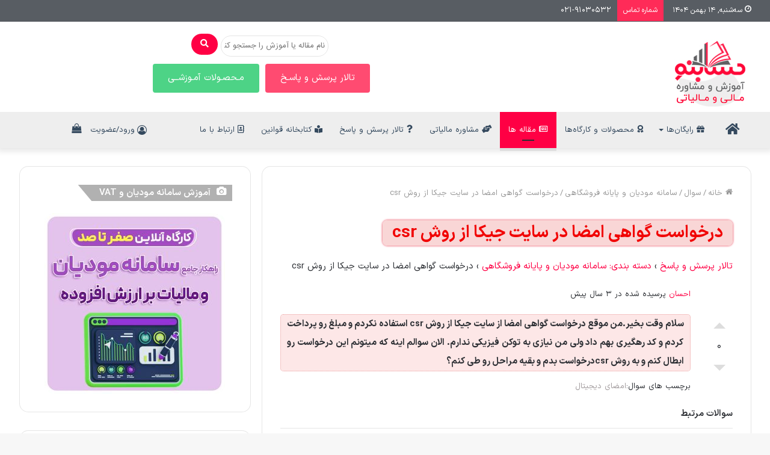

--- FILE ---
content_type: text/html; charset=UTF-8
request_url: https://hesabno.com/question/%D8%AF%D8%B1%D8%AE%D9%88%D8%A7%D8%B3%D8%AA-%DA%AF%D9%88%D8%A7%D9%87%DB%8C-%D8%A7%D9%85%D8%B6%D8%A7-%D8%AF%D8%B1-%D8%B3%D8%A7%DB%8C%D8%AA-%D8%AC%DB%8C%DA%A9%D8%A7-%D8%A7%D8%B2-%D8%B1%D9%88%D8%B4-csr/
body_size: 36243
content:
<!DOCTYPE html>
<html dir="rtl" lang="fa-IR" class="" data-skin="light">
<head>
	<meta charset="UTF-8" />
	<link rel="profile" href="http://gmpg.org/xfn/11" />
	<meta name='robots' content='index, follow, max-image-preview:large, max-snippet:-1, max-video-preview:-1' />
	<style>img:is([sizes="auto" i], [sizes^="auto," i]) { contain-intrinsic-size: 3000px 1500px }</style>
	
	<!-- This site is optimized with the Yoast SEO Premium plugin v23.1 (Yoast SEO v23.1) - https://yoast.com/wordpress/plugins/seo/ -->
	<title>درخواست گواهی امضا در سایت جیکا از روش csr - حسابنو - آموزش مالیات و حسابداری</title>
	<link rel="canonical" href="https://hesabno.com/question/درخواست-گواهی-امضا-در-سایت-جیکا-از-روش-csr/" />
	<meta name="twitter:label1" content="زمان تخمینی مطالعه" />
	<meta name="twitter:data1" content="1 دقیقه" />
	<script type="application/ld+json" class="yoast-schema-graph">{"@context":"https://schema.org","@graph":[{"@type":"WebPage","@id":"https://hesabno.com/question/%d8%af%d8%b1%d8%ae%d9%88%d8%a7%d8%b3%d8%aa-%da%af%d9%88%d8%a7%d9%87%db%8c-%d8%a7%d9%85%d8%b6%d8%a7-%d8%af%d8%b1-%d8%b3%d8%a7%db%8c%d8%aa-%d8%ac%db%8c%da%a9%d8%a7-%d8%a7%d8%b2-%d8%b1%d9%88%d8%b4-csr/","url":"https://hesabno.com/question/%d8%af%d8%b1%d8%ae%d9%88%d8%a7%d8%b3%d8%aa-%da%af%d9%88%d8%a7%d9%87%db%8c-%d8%a7%d9%85%d8%b6%d8%a7-%d8%af%d8%b1-%d8%b3%d8%a7%db%8c%d8%aa-%d8%ac%db%8c%da%a9%d8%a7-%d8%a7%d8%b2-%d8%b1%d9%88%d8%b4-csr/","name":"درخواست گواهی امضا در سایت جیکا از روش csr - حسابنو - آموزش مالیات و حسابداری","isPartOf":{"@id":"https://hesabno.com/#website"},"datePublished":"2023-03-15T15:43:11+00:00","dateModified":"2023-04-09T17:58:54+00:00","breadcrumb":{"@id":"https://hesabno.com/question/%d8%af%d8%b1%d8%ae%d9%88%d8%a7%d8%b3%d8%aa-%da%af%d9%88%d8%a7%d9%87%db%8c-%d8%a7%d9%85%d8%b6%d8%a7-%d8%af%d8%b1-%d8%b3%d8%a7%db%8c%d8%aa-%d8%ac%db%8c%da%a9%d8%a7-%d8%a7%d8%b2-%d8%b1%d9%88%d8%b4-csr/#breadcrumb"},"inLanguage":"fa-IR","potentialAction":[{"@type":"ReadAction","target":["https://hesabno.com/question/%d8%af%d8%b1%d8%ae%d9%88%d8%a7%d8%b3%d8%aa-%da%af%d9%88%d8%a7%d9%87%db%8c-%d8%a7%d9%85%d8%b6%d8%a7-%d8%af%d8%b1-%d8%b3%d8%a7%db%8c%d8%aa-%d8%ac%db%8c%da%a9%d8%a7-%d8%a7%d8%b2-%d8%b1%d9%88%d8%b4-csr/"]}]},{"@type":"BreadcrumbList","@id":"https://hesabno.com/question/%d8%af%d8%b1%d8%ae%d9%88%d8%a7%d8%b3%d8%aa-%da%af%d9%88%d8%a7%d9%87%db%8c-%d8%a7%d9%85%d8%b6%d8%a7-%d8%af%d8%b1-%d8%b3%d8%a7%db%8c%d8%aa-%d8%ac%db%8c%da%a9%d8%a7-%d8%a7%d8%b2-%d8%b1%d9%88%d8%b4-csr/#breadcrumb","itemListElement":[{"@type":"ListItem","position":1,"name":"صفحه اصلی","item":"https://hesabno.com/"},{"@type":"ListItem","position":2,"name":"سوالات","item":"https://hesabno.com/question/"},{"@type":"ListItem","position":3,"name":"درخواست گواهی امضا در سایت جیکا از روش csr"}]},{"@type":"WebSite","@id":"https://hesabno.com/#website","url":"https://hesabno.com/","name":"حسابنو - آموزش مالیات و حسابداری","description":"آموزش مالیات و حسابداری به حسابداران و مدیران","publisher":{"@id":"https://hesabno.com/#organization"},"potentialAction":[{"@type":"SearchAction","target":{"@type":"EntryPoint","urlTemplate":"https://hesabno.com/?s={search_term_string}"},"query-input":"required name=search_term_string"}],"inLanguage":"fa-IR"},{"@type":"Organization","@id":"https://hesabno.com/#organization","name":"حسابنو","url":"https://hesabno.com/","logo":{"@type":"ImageObject","inLanguage":"fa-IR","@id":"https://hesabno.com/#/schema/logo/image/","url":"https://hesabno.com/wp-content/uploads/2018/12/Hesabno-header2-2.jpg","contentUrl":"https://hesabno.com/wp-content/uploads/2018/12/Hesabno-header2-2.jpg","width":400,"height":267,"caption":"حسابنو"},"image":{"@id":"https://hesabno.com/#/schema/logo/image/"}}]}</script>
	<!-- / Yoast SEO Premium plugin. -->


<link rel="alternate" type="application/rss+xml" title="حسابنو - آموزش مالیات و حسابداری &raquo; خوراک" href="https://hesabno.com/feed/" />
<link rel="alternate" type="application/rss+xml" title="حسابنو - آموزش مالیات و حسابداری &raquo; خوراک دیدگاه‌ها" href="https://hesabno.com/comments/feed/" />
<link rel='stylesheet' id='wp-block-library-rtl-css' href='https://hesabno.com/wp-includes/css/dist/block-library/style-rtl.min.css?ver=6.8.3' type='text/css' media='all' />
<style id='wp-block-library-theme-inline-css' type='text/css'>
.wp-block-audio :where(figcaption){color:#555;font-size:13px;text-align:center}.is-dark-theme .wp-block-audio :where(figcaption){color:#ffffffa6}.wp-block-audio{margin:0 0 1em}.wp-block-code{border:1px solid #ccc;border-radius:4px;font-family:Menlo,Consolas,monaco,monospace;padding:.8em 1em}.wp-block-embed :where(figcaption){color:#555;font-size:13px;text-align:center}.is-dark-theme .wp-block-embed :where(figcaption){color:#ffffffa6}.wp-block-embed{margin:0 0 1em}.blocks-gallery-caption{color:#555;font-size:13px;text-align:center}.is-dark-theme .blocks-gallery-caption{color:#ffffffa6}:root :where(.wp-block-image figcaption){color:#555;font-size:13px;text-align:center}.is-dark-theme :root :where(.wp-block-image figcaption){color:#ffffffa6}.wp-block-image{margin:0 0 1em}.wp-block-pullquote{border-bottom:4px solid;border-top:4px solid;color:currentColor;margin-bottom:1.75em}.wp-block-pullquote cite,.wp-block-pullquote footer,.wp-block-pullquote__citation{color:currentColor;font-size:.8125em;font-style:normal;text-transform:uppercase}.wp-block-quote{border-left:.25em solid;margin:0 0 1.75em;padding-left:1em}.wp-block-quote cite,.wp-block-quote footer{color:currentColor;font-size:.8125em;font-style:normal;position:relative}.wp-block-quote:where(.has-text-align-right){border-left:none;border-right:.25em solid;padding-left:0;padding-right:1em}.wp-block-quote:where(.has-text-align-center){border:none;padding-left:0}.wp-block-quote.is-large,.wp-block-quote.is-style-large,.wp-block-quote:where(.is-style-plain){border:none}.wp-block-search .wp-block-search__label{font-weight:700}.wp-block-search__button{border:1px solid #ccc;padding:.375em .625em}:where(.wp-block-group.has-background){padding:1.25em 2.375em}.wp-block-separator.has-css-opacity{opacity:.4}.wp-block-separator{border:none;border-bottom:2px solid;margin-left:auto;margin-right:auto}.wp-block-separator.has-alpha-channel-opacity{opacity:1}.wp-block-separator:not(.is-style-wide):not(.is-style-dots){width:100px}.wp-block-separator.has-background:not(.is-style-dots){border-bottom:none;height:1px}.wp-block-separator.has-background:not(.is-style-wide):not(.is-style-dots){height:2px}.wp-block-table{margin:0 0 1em}.wp-block-table td,.wp-block-table th{word-break:normal}.wp-block-table :where(figcaption){color:#555;font-size:13px;text-align:center}.is-dark-theme .wp-block-table :where(figcaption){color:#ffffffa6}.wp-block-video :where(figcaption){color:#555;font-size:13px;text-align:center}.is-dark-theme .wp-block-video :where(figcaption){color:#ffffffa6}.wp-block-video{margin:0 0 1em}:root :where(.wp-block-template-part.has-background){margin-bottom:0;margin-top:0;padding:1.25em 2.375em}
</style>
<style id='classic-theme-styles-inline-css' type='text/css'>
/*! This file is auto-generated */
.wp-block-button__link{color:#fff;background-color:#32373c;border-radius:9999px;box-shadow:none;text-decoration:none;padding:calc(.667em + 2px) calc(1.333em + 2px);font-size:1.125em}.wp-block-file__button{background:#32373c;color:#fff;text-decoration:none}
</style>
<link rel='stylesheet' id='jet-engine-frontend-css' href='https://hesabno.com/wp-content/plugins/jet-engine/assets/css/frontend.css?ver=3.5.2' type='text/css' media='all' />
<style id='global-styles-inline-css' type='text/css'>
:root{--wp--preset--aspect-ratio--square: 1;--wp--preset--aspect-ratio--4-3: 4/3;--wp--preset--aspect-ratio--3-4: 3/4;--wp--preset--aspect-ratio--3-2: 3/2;--wp--preset--aspect-ratio--2-3: 2/3;--wp--preset--aspect-ratio--16-9: 16/9;--wp--preset--aspect-ratio--9-16: 9/16;--wp--preset--color--black: #000000;--wp--preset--color--cyan-bluish-gray: #abb8c3;--wp--preset--color--white: #ffffff;--wp--preset--color--pale-pink: #f78da7;--wp--preset--color--vivid-red: #cf2e2e;--wp--preset--color--luminous-vivid-orange: #ff6900;--wp--preset--color--luminous-vivid-amber: #fcb900;--wp--preset--color--light-green-cyan: #7bdcb5;--wp--preset--color--vivid-green-cyan: #00d084;--wp--preset--color--pale-cyan-blue: #8ed1fc;--wp--preset--color--vivid-cyan-blue: #0693e3;--wp--preset--color--vivid-purple: #9b51e0;--wp--preset--gradient--vivid-cyan-blue-to-vivid-purple: linear-gradient(135deg,rgba(6,147,227,1) 0%,rgb(155,81,224) 100%);--wp--preset--gradient--light-green-cyan-to-vivid-green-cyan: linear-gradient(135deg,rgb(122,220,180) 0%,rgb(0,208,130) 100%);--wp--preset--gradient--luminous-vivid-amber-to-luminous-vivid-orange: linear-gradient(135deg,rgba(252,185,0,1) 0%,rgba(255,105,0,1) 100%);--wp--preset--gradient--luminous-vivid-orange-to-vivid-red: linear-gradient(135deg,rgba(255,105,0,1) 0%,rgb(207,46,46) 100%);--wp--preset--gradient--very-light-gray-to-cyan-bluish-gray: linear-gradient(135deg,rgb(238,238,238) 0%,rgb(169,184,195) 100%);--wp--preset--gradient--cool-to-warm-spectrum: linear-gradient(135deg,rgb(74,234,220) 0%,rgb(151,120,209) 20%,rgb(207,42,186) 40%,rgb(238,44,130) 60%,rgb(251,105,98) 80%,rgb(254,248,76) 100%);--wp--preset--gradient--blush-light-purple: linear-gradient(135deg,rgb(255,206,236) 0%,rgb(152,150,240) 100%);--wp--preset--gradient--blush-bordeaux: linear-gradient(135deg,rgb(254,205,165) 0%,rgb(254,45,45) 50%,rgb(107,0,62) 100%);--wp--preset--gradient--luminous-dusk: linear-gradient(135deg,rgb(255,203,112) 0%,rgb(199,81,192) 50%,rgb(65,88,208) 100%);--wp--preset--gradient--pale-ocean: linear-gradient(135deg,rgb(255,245,203) 0%,rgb(182,227,212) 50%,rgb(51,167,181) 100%);--wp--preset--gradient--electric-grass: linear-gradient(135deg,rgb(202,248,128) 0%,rgb(113,206,126) 100%);--wp--preset--gradient--midnight: linear-gradient(135deg,rgb(2,3,129) 0%,rgb(40,116,252) 100%);--wp--preset--font-size--small: 13px;--wp--preset--font-size--medium: 20px;--wp--preset--font-size--large: 36px;--wp--preset--font-size--x-large: 42px;--wp--preset--font-family--inter: "Inter", sans-serif;--wp--preset--font-family--cardo: Cardo;--wp--preset--spacing--20: 0.44rem;--wp--preset--spacing--30: 0.67rem;--wp--preset--spacing--40: 1rem;--wp--preset--spacing--50: 1.5rem;--wp--preset--spacing--60: 2.25rem;--wp--preset--spacing--70: 3.38rem;--wp--preset--spacing--80: 5.06rem;--wp--preset--shadow--natural: 6px 6px 9px rgba(0, 0, 0, 0.2);--wp--preset--shadow--deep: 12px 12px 50px rgba(0, 0, 0, 0.4);--wp--preset--shadow--sharp: 6px 6px 0px rgba(0, 0, 0, 0.2);--wp--preset--shadow--outlined: 6px 6px 0px -3px rgba(255, 255, 255, 1), 6px 6px rgba(0, 0, 0, 1);--wp--preset--shadow--crisp: 6px 6px 0px rgba(0, 0, 0, 1);}:where(.is-layout-flex){gap: 0.5em;}:where(.is-layout-grid){gap: 0.5em;}body .is-layout-flex{display: flex;}.is-layout-flex{flex-wrap: wrap;align-items: center;}.is-layout-flex > :is(*, div){margin: 0;}body .is-layout-grid{display: grid;}.is-layout-grid > :is(*, div){margin: 0;}:where(.wp-block-columns.is-layout-flex){gap: 2em;}:where(.wp-block-columns.is-layout-grid){gap: 2em;}:where(.wp-block-post-template.is-layout-flex){gap: 1.25em;}:where(.wp-block-post-template.is-layout-grid){gap: 1.25em;}.has-black-color{color: var(--wp--preset--color--black) !important;}.has-cyan-bluish-gray-color{color: var(--wp--preset--color--cyan-bluish-gray) !important;}.has-white-color{color: var(--wp--preset--color--white) !important;}.has-pale-pink-color{color: var(--wp--preset--color--pale-pink) !important;}.has-vivid-red-color{color: var(--wp--preset--color--vivid-red) !important;}.has-luminous-vivid-orange-color{color: var(--wp--preset--color--luminous-vivid-orange) !important;}.has-luminous-vivid-amber-color{color: var(--wp--preset--color--luminous-vivid-amber) !important;}.has-light-green-cyan-color{color: var(--wp--preset--color--light-green-cyan) !important;}.has-vivid-green-cyan-color{color: var(--wp--preset--color--vivid-green-cyan) !important;}.has-pale-cyan-blue-color{color: var(--wp--preset--color--pale-cyan-blue) !important;}.has-vivid-cyan-blue-color{color: var(--wp--preset--color--vivid-cyan-blue) !important;}.has-vivid-purple-color{color: var(--wp--preset--color--vivid-purple) !important;}.has-black-background-color{background-color: var(--wp--preset--color--black) !important;}.has-cyan-bluish-gray-background-color{background-color: var(--wp--preset--color--cyan-bluish-gray) !important;}.has-white-background-color{background-color: var(--wp--preset--color--white) !important;}.has-pale-pink-background-color{background-color: var(--wp--preset--color--pale-pink) !important;}.has-vivid-red-background-color{background-color: var(--wp--preset--color--vivid-red) !important;}.has-luminous-vivid-orange-background-color{background-color: var(--wp--preset--color--luminous-vivid-orange) !important;}.has-luminous-vivid-amber-background-color{background-color: var(--wp--preset--color--luminous-vivid-amber) !important;}.has-light-green-cyan-background-color{background-color: var(--wp--preset--color--light-green-cyan) !important;}.has-vivid-green-cyan-background-color{background-color: var(--wp--preset--color--vivid-green-cyan) !important;}.has-pale-cyan-blue-background-color{background-color: var(--wp--preset--color--pale-cyan-blue) !important;}.has-vivid-cyan-blue-background-color{background-color: var(--wp--preset--color--vivid-cyan-blue) !important;}.has-vivid-purple-background-color{background-color: var(--wp--preset--color--vivid-purple) !important;}.has-black-border-color{border-color: var(--wp--preset--color--black) !important;}.has-cyan-bluish-gray-border-color{border-color: var(--wp--preset--color--cyan-bluish-gray) !important;}.has-white-border-color{border-color: var(--wp--preset--color--white) !important;}.has-pale-pink-border-color{border-color: var(--wp--preset--color--pale-pink) !important;}.has-vivid-red-border-color{border-color: var(--wp--preset--color--vivid-red) !important;}.has-luminous-vivid-orange-border-color{border-color: var(--wp--preset--color--luminous-vivid-orange) !important;}.has-luminous-vivid-amber-border-color{border-color: var(--wp--preset--color--luminous-vivid-amber) !important;}.has-light-green-cyan-border-color{border-color: var(--wp--preset--color--light-green-cyan) !important;}.has-vivid-green-cyan-border-color{border-color: var(--wp--preset--color--vivid-green-cyan) !important;}.has-pale-cyan-blue-border-color{border-color: var(--wp--preset--color--pale-cyan-blue) !important;}.has-vivid-cyan-blue-border-color{border-color: var(--wp--preset--color--vivid-cyan-blue) !important;}.has-vivid-purple-border-color{border-color: var(--wp--preset--color--vivid-purple) !important;}.has-vivid-cyan-blue-to-vivid-purple-gradient-background{background: var(--wp--preset--gradient--vivid-cyan-blue-to-vivid-purple) !important;}.has-light-green-cyan-to-vivid-green-cyan-gradient-background{background: var(--wp--preset--gradient--light-green-cyan-to-vivid-green-cyan) !important;}.has-luminous-vivid-amber-to-luminous-vivid-orange-gradient-background{background: var(--wp--preset--gradient--luminous-vivid-amber-to-luminous-vivid-orange) !important;}.has-luminous-vivid-orange-to-vivid-red-gradient-background{background: var(--wp--preset--gradient--luminous-vivid-orange-to-vivid-red) !important;}.has-very-light-gray-to-cyan-bluish-gray-gradient-background{background: var(--wp--preset--gradient--very-light-gray-to-cyan-bluish-gray) !important;}.has-cool-to-warm-spectrum-gradient-background{background: var(--wp--preset--gradient--cool-to-warm-spectrum) !important;}.has-blush-light-purple-gradient-background{background: var(--wp--preset--gradient--blush-light-purple) !important;}.has-blush-bordeaux-gradient-background{background: var(--wp--preset--gradient--blush-bordeaux) !important;}.has-luminous-dusk-gradient-background{background: var(--wp--preset--gradient--luminous-dusk) !important;}.has-pale-ocean-gradient-background{background: var(--wp--preset--gradient--pale-ocean) !important;}.has-electric-grass-gradient-background{background: var(--wp--preset--gradient--electric-grass) !important;}.has-midnight-gradient-background{background: var(--wp--preset--gradient--midnight) !important;}.has-small-font-size{font-size: var(--wp--preset--font-size--small) !important;}.has-medium-font-size{font-size: var(--wp--preset--font-size--medium) !important;}.has-large-font-size{font-size: var(--wp--preset--font-size--large) !important;}.has-x-large-font-size{font-size: var(--wp--preset--font-size--x-large) !important;}
:where(.wp-block-post-template.is-layout-flex){gap: 1.25em;}:where(.wp-block-post-template.is-layout-grid){gap: 1.25em;}
:where(.wp-block-columns.is-layout-flex){gap: 2em;}:where(.wp-block-columns.is-layout-grid){gap: 2em;}
:root :where(.wp-block-pullquote){font-size: 1.5em;line-height: 1.6;}
</style>
<link rel='stylesheet' id='digits-login-style-css' href='https://hesabno.com/wp-content/plugins/digits/assets/css/login.css?ver=8.6' type='text/css' media='all' />
<link rel='stylesheet' id='digits-style-css' href='https://hesabno.com/wp-content/plugins/digits/assets/css/main.css?ver=8.6' type='text/css' media='all' />
<style id='digits-style-inline-css' type='text/css'>

                #woocommerce-order-data .address p:nth-child(3) a,.woocommerce-customer-details--phone{
                    text-align:right;
                    }
</style>
<link rel='stylesheet' id='digits-login-style-rtl-css' href='https://hesabno.com/wp-content/plugins/digits/assets/css/login-rtl.css?ver=8.6' type='text/css' media='all' />
<link rel='stylesheet' id='dwqa-font-awesome-css' href='https://hesabno.com/wp-content/plugins/dw-question-answer-pro/templates/assets/css/font-awesome.min.css?ver=190820170952' type='text/css' media='all' />
<link rel='stylesheet' id='dwqa-style-css' href='https://hesabno.com/wp-content/plugins/dw-question-answer-pro/templates/assets/css/style.css?ver=190820170952' type='text/css' media='all' />
<link rel='stylesheet' id='dwqa-style-rtl-css' href='https://hesabno.com/wp-content/plugins/dw-question-answer-pro/templates/assets/css/rtl.css?ver=190820170952' type='text/css' media='all' />
<link rel='stylesheet' id='dwqa-attachments-style-css' href='https://hesabno.com/wp-content/plugins/dw-question-answer-pro/assets/css/dwqa-attachments-style.css?ver=6.8.3' type='text/css' media='all' />
<link rel='stylesheet' id='dwqa-emoji-style-css' href='https://hesabno.com/wp-content/plugins/dw-question-answer-pro/assets/css/emoticons.css?ver=1' type='text/css' media='all' />
<link rel='stylesheet' id='login-as-user-css' href='https://hesabno.com/wp-content/plugins/login-as-user/public/css/public.min.css?ver=1.5.2' type='text/css' media='all' />
<link rel='stylesheet' id='wpProQuiz_front_style-css' href='https://hesabno.com/wp-content/plugins/pro-quiz/css/wpProQuiz_front.css?ver=9.2' type='text/css' media='all' />
<link rel='stylesheet' id='spot-shop-css' href='https://hesabno.com/wp-content/plugins/spotplayer/shop.css?ver=6.8.3' type='text/css' media='all' />
<style id='spot-shop-inline-css' type='text/css'>
#sp_license > BUTTON {background: #6611dd} #sp B {color: #6611dd} #sp_players > DIV {background: rgba(102,17,221,0.05)}
</style>
<link rel='stylesheet' id='tie-css-woocommerce-css' href='https://hesabno.com/wp-content/themes/jannah/assets/css/plugins/woocommerce.min.css?ver=5.4.4' type='text/css' media='all' />
<style id='woocommerce-inline-inline-css' type='text/css'>
.woocommerce form .form-row .required { visibility: visible; }
</style>
<link rel='stylesheet' id='mega-theme-icon-css' href='https://hesabno.com/wp-content/plugins/elementor-pro/megatheme/includes/icon/style.css?ver=6.8.3' type='text/css' media='all' />
<link rel='stylesheet' id='woo-checkout-for-digital-goods-css' href='https://hesabno.com/wp-content/plugins/woo-checkout-for-digital-goods/public/css/woo-checkout-for-digital-goods-public.css?ver=3.7.4' type='text/css' media='all' />
<link rel='stylesheet' id='dwqa_leaderboard-css' href='https://hesabno.com/wp-content/plugins/dw-question-answer-pro/templates/assets/css/leaderboard.css?ver=6.8.3' type='text/css' media='all' />
<link rel='stylesheet' id='tie-css-base-css' href='https://hesabno.com/wp-content/themes/jannah/assets/css/base.min.css?ver=5.4.4' type='text/css' media='all' />
<link rel='stylesheet' id='tie-css-styles-css' href='https://hesabno.com/wp-content/themes/jannah/assets/css/style.min.css?ver=5.4.4' type='text/css' media='all' />
<link rel='stylesheet' id='tie-css-widgets-css' href='https://hesabno.com/wp-content/themes/jannah/assets/css/widgets.min.css?ver=5.4.4' type='text/css' media='all' />
<link rel='stylesheet' id='tie-css-helpers-css' href='https://hesabno.com/wp-content/themes/jannah/assets/css/helpers.min.css?ver=5.4.4' type='text/css' media='all' />
<link rel='stylesheet' id='tie-fontawesome5-css' href='https://hesabno.com/wp-content/themes/jannah/assets/css/fontawesome.css?ver=5.4.4' type='text/css' media='all' />
<link rel='stylesheet' id='tie-css-ilightbox-css' href='https://hesabno.com/wp-content/themes/jannah/assets/ilightbox/metro-black-skin/skin.css?ver=5.4.4' type='text/css' media='all' />
<link rel='stylesheet' id='tie-css-shortcodes-css' href='https://hesabno.com/wp-content/themes/jannah/assets/css/plugins/shortcodes.min.css?ver=5.4.4' type='text/css' media='all' />
<link rel='stylesheet' id='tie-css-single-css' href='https://hesabno.com/wp-content/themes/jannah/assets/css/single.min.css?ver=5.4.4' type='text/css' media='all' />
<link rel='stylesheet' id='tie-css-print-css' href='https://hesabno.com/wp-content/themes/jannah/assets/css/print.css?ver=5.4.4' type='text/css' media='print' />
<link rel='stylesheet' id='tie-theme-rtl-css-css' href='https://hesabno.com/wp-content/themes/jannah/rtl.css?ver=6.8.3' type='text/css' media='all' />
<link rel='stylesheet' id='tie-theme-child-css-css' href='https://hesabno.com/wp-content/themes/jannah-child/style.css?ver=6.8.3' type='text/css' media='all' />
<style id='tie-theme-child-css-inline-css' type='text/css'>
@font-face {font-family: 'IRANSansX';font-display: swap;;}@font-face {font-family: 'IRANSansX';font-display: swap;;}@font-face {font-family: 'IRANSansX';font-display: swap;;}@font-face {font-family: 'IRANSansX';font-display: swap;;}body{font-family: 'IRANSansX';}.logo-text,h1,h2,h3,h4,h5,h6,.the-subtitle{font-family: 'IRANSansX';}#main-nav .main-menu > ul > li > a{font-family: 'IRANSansX';}blockquote p{font-family: 'IRANSansX';}body{font-size: 13px;line-height: 2.25;}#main-nav .main-menu > ul > li > a{font-weight: 400;}#tie-wrapper .mag-box.big-post-left-box li:not(:first-child) .post-title,#tie-wrapper .mag-box.big-post-top-box li:not(:first-child) .post-title,#tie-wrapper .mag-box.half-box li:not(:first-child) .post-title,#tie-wrapper .mag-box.big-thumb-left-box li:not(:first-child) .post-title,#tie-wrapper .mag-box.scrolling-box .slide .post-title,#tie-wrapper .mag-box.miscellaneous-box li:not(:first-child) .post-title{font-weight: 500;}.brand-title,a:hover,.tie-popup-search-submit,#logo.text-logo a,.theme-header nav .components #search-submit:hover,.theme-header .header-nav .components > li:hover > a,.theme-header .header-nav .components li a:hover,.main-menu ul.cats-vertical li a.is-active,.main-menu ul.cats-vertical li a:hover,.main-nav li.mega-menu .post-meta a:hover,.main-nav li.mega-menu .post-box-title a:hover,.search-in-main-nav.autocomplete-suggestions a:hover,#main-nav .menu ul:not(.cats-horizontal) li:hover > a,#main-nav .menu ul li.current-menu-item:not(.mega-link-column) > a,.top-nav .menu li:hover > a,.top-nav .menu > .tie-current-menu > a,.search-in-top-nav.autocomplete-suggestions .post-title a:hover,div.mag-box .mag-box-options .mag-box-filter-links a.active,.mag-box-filter-links .flexMenu-viewMore:hover > a,.stars-rating-active,body .tabs.tabs .active > a,.video-play-icon,.spinner-circle:after,#go-to-content:hover,.comment-list .comment-author .fn,.commentlist .comment-author .fn,blockquote::before,blockquote cite,blockquote.quote-simple p,.multiple-post-pages a:hover,#story-index li .is-current,.latest-tweets-widget .twitter-icon-wrap span,.wide-slider-nav-wrapper .slide,.wide-next-prev-slider-wrapper .tie-slider-nav li:hover span,.review-final-score h3,#mobile-menu-icon:hover .menu-text,body .entry a,.dark-skin body .entry a,.entry .post-bottom-meta a:hover,.comment-list .comment-content a,q a,blockquote a,.widget.tie-weather-widget .icon-basecloud-bg:after,.site-footer a:hover,.site-footer .stars-rating-active,.site-footer .twitter-icon-wrap span,.site-info a:hover{color: #ff0044;}#instagram-link a:hover{color: #ff0044 !important;border-color: #ff0044 !important;}[type='submit'],.button,.generic-button a,.generic-button button,.theme-header .header-nav .comp-sub-menu a.button.guest-btn:hover,.theme-header .header-nav .comp-sub-menu a.checkout-button,nav.main-nav .menu > li.tie-current-menu > a,nav.main-nav .menu > li:hover > a,.main-menu .mega-links-head:after,.main-nav .mega-menu.mega-cat .cats-horizontal li a.is-active,#mobile-menu-icon:hover .nav-icon,#mobile-menu-icon:hover .nav-icon:before,#mobile-menu-icon:hover .nav-icon:after,.search-in-main-nav.autocomplete-suggestions a.button,.search-in-top-nav.autocomplete-suggestions a.button,.spinner > div,.post-cat,.pages-numbers li.current span,.multiple-post-pages > span,#tie-wrapper .mejs-container .mejs-controls,.mag-box-filter-links a:hover,.slider-arrow-nav a:not(.pagination-disabled):hover,.comment-list .reply a:hover,.commentlist .reply a:hover,#reading-position-indicator,#story-index-icon,.videos-block .playlist-title,.review-percentage .review-item span span,.tie-slick-dots li.slick-active button,.tie-slick-dots li button:hover,.digital-rating-static,.timeline-widget li a:hover .date:before,#wp-calendar #today,.posts-list-counter li.widget-post-list:before,.cat-counter a + span,.tie-slider-nav li span:hover,.fullwidth-area .widget_tag_cloud .tagcloud a:hover,.magazine2:not(.block-head-4) .dark-widgetized-area ul.tabs a:hover,.magazine2:not(.block-head-4) .dark-widgetized-area ul.tabs .active a,.magazine1 .dark-widgetized-area ul.tabs a:hover,.magazine1 .dark-widgetized-area ul.tabs .active a,.block-head-4.magazine2 .dark-widgetized-area .tabs.tabs .active a,.block-head-4.magazine2 .dark-widgetized-area .tabs > .active a:before,.block-head-4.magazine2 .dark-widgetized-area .tabs > .active a:after,.demo_store,.demo #logo:after,.demo #sticky-logo:after,.widget.tie-weather-widget,span.video-close-btn:hover,#go-to-top,.latest-tweets-widget .slider-links .button:not(:hover){background-color: #ff0044;color: #FFFFFF;}.tie-weather-widget .widget-title .the-subtitle,.block-head-4.magazine2 #footer .tabs .active a:hover{color: #FFFFFF;}pre,code,.pages-numbers li.current span,.theme-header .header-nav .comp-sub-menu a.button.guest-btn:hover,.multiple-post-pages > span,.post-content-slideshow .tie-slider-nav li span:hover,#tie-body .tie-slider-nav li > span:hover,.slider-arrow-nav a:not(.pagination-disabled):hover,.main-nav .mega-menu.mega-cat .cats-horizontal li a.is-active,.main-nav .mega-menu.mega-cat .cats-horizontal li a:hover,.main-menu .menu > li > .menu-sub-content{border-color: #ff0044;}.main-menu .menu > li.tie-current-menu{border-bottom-color: #ff0044;}.top-nav .menu li.tie-current-menu > a:before,.top-nav .menu li.menu-item-has-children:hover > a:before{border-top-color: #ff0044;}.main-nav .main-menu .menu > li.tie-current-menu > a:before,.main-nav .main-menu .menu > li:hover > a:before{border-top-color: #FFFFFF;}header.main-nav-light .main-nav .menu-item-has-children li:hover > a:before,header.main-nav-light .main-nav .mega-menu li:hover > a:before{border-left-color: #ff0044;}.rtl header.main-nav-light .main-nav .menu-item-has-children li:hover > a:before,.rtl header.main-nav-light .main-nav .mega-menu li:hover > a:before{border-right-color: #ff0044;border-left-color: transparent;}.top-nav ul.menu li .menu-item-has-children:hover > a:before{border-top-color: transparent;border-left-color: #ff0044;}.rtl .top-nav ul.menu li .menu-item-has-children:hover > a:before{border-left-color: transparent;border-right-color: #ff0044;}#footer-widgets-container{border-top: 8px solid #ff0044;-webkit-box-shadow: 0 -5px 0 rgba(0,0,0,0.07); -moz-box-shadow: 0 -8px 0 rgba(0,0,0,0.07); box-shadow: 0 -8px 0 rgba(0,0,0,0.07);}::-moz-selection{background-color: #ff0044;color: #FFFFFF;}::selection{background-color: #ff0044;color: #FFFFFF;}circle.circle_bar{stroke: #ff0044;}#reading-position-indicator{box-shadow: 0 0 10px rgba( 255,0,68,0.7);}#logo.text-logo a:hover,body .entry a:hover,.dark-skin body .entry a:hover,.comment-list .comment-content a:hover,.block-head-4.magazine2 .site-footer .tabs li a:hover,q a:hover,blockquote a:hover{color: #cd0012;}.button:hover,input[type='submit']:hover,.generic-button a:hover,.generic-button button:hover,a.post-cat:hover,.site-footer .button:hover,.site-footer [type='submit']:hover,.search-in-main-nav.autocomplete-suggestions a.button:hover,.search-in-top-nav.autocomplete-suggestions a.button:hover,.theme-header .header-nav .comp-sub-menu a.checkout-button:hover{background-color: #cd0012;color: #FFFFFF;}.theme-header .header-nav .comp-sub-menu a.checkout-button:not(:hover),body .entry a.button{color: #FFFFFF;}#story-index.is-compact .story-index-content{background-color: #ff0044;}#story-index.is-compact .story-index-content a,#story-index.is-compact .story-index-content .is-current{color: #FFFFFF;}.woocommerce div.product span.price,.woocommerce div.product p.price,.woocommerce div.product div.summary .product_meta > span,.woocommerce div.product div.summary .product_meta > span a:hover,.woocommerce ul.products li.product .price ins,.woocommerce .woocommerce-pagination ul.page-numbers li a.current,.woocommerce .woocommerce-pagination ul.page-numbers li a:hover,.woocommerce .woocommerce-pagination ul.page-numbers li span.current,.woocommerce .woocommerce-pagination ul.page-numbers li span:hover,.woocommerce .widget_rating_filter ul li.chosen a,.woocommerce-MyAccount-navigation ul li.is-active a{color: #ff0044;}.woocommerce span.new,.woocommerce a.button.alt,.woocommerce button.button.alt,.woocommerce input.button.alt,.woocommerce a.button.alt.disabled,.woocommerce a.button.alt:disabled,.woocommerce a.button.alt:disabled[disabled],.woocommerce a.button.alt.disabled:hover,.woocommerce a.button.alt:disabled:hover,.woocommerce a.button.alt:disabled[disabled]:hover,.woocommerce button.button.alt.disabled,.woocommerce button.button.alt:disabled,.woocommerce button.button.alt:disabled[disabled],.woocommerce button.button.alt.disabled:hover,.woocommerce button.button.alt:disabled:hover,.woocommerce button.button.alt:disabled[disabled]:hover,.woocommerce input.button.alt.disabled,.woocommerce input.button.alt:disabled,.woocommerce input.button.alt:disabled[disabled],.woocommerce input.button.alt.disabled:hover,.woocommerce input.button.alt:disabled:hover,.woocommerce input.button.alt:disabled[disabled]:hover,.woocommerce .widget_price_filter .ui-slider .ui-slider-range{background-color: #ff0044;color: #FFFFFF;}.woocommerce div.product #product-images-slider-nav .tie-slick-slider .slide.slick-current img{border-color: #ff0044;}.woocommerce a.button:hover,.woocommerce button.button:hover,.woocommerce input.button:hover,.woocommerce a.button.alt:hover,.woocommerce button.button.alt:hover,.woocommerce input.button.alt:hover{background-color: #cd0012;}#tie-body .has-block-head-4,#tie-body .mag-box-title h3,#tie-body .comment-reply-title,#tie-body .related.products > h2,#tie-body .up-sells > h2,#tie-body .cross-sells > h2,#tie-body .cart_totals > h2,#tie-body .bbp-form legend,#tie-body .mag-box-title h3 a,#tie-body .section-title-default a,#tie-body #cancel-comment-reply-link {color: #FFFFFF;}#tie-body .has-block-head-4:before,#tie-body .mag-box-title h3:before,#tie-body .comment-reply-title:before,#tie-body .related.products > h2:before,#tie-body .up-sells > h2:before,#tie-body .cross-sells > h2:before,#tie-body .cart_totals > h2:before,#tie-body .bbp-form legend:before {background-color: #ff0044;}#tie-body .block-more-button{color: #ff0044;}#tie-body .block-more-button:hover{color: #cd0012;}#tie-body .has-block-head-4:after,#tie-body .mag-box-title h3:after,#tie-body .comment-reply-title:after,#tie-body .related.products > h2:after,#tie-body .up-sells > h2:after,#tie-body .cross-sells > h2:after,#tie-body .cart_totals > h2:after,#tie-body .bbp-form legend:after{background-color: #ff0044;}.brand-title,a:hover,.tie-popup-search-submit,#logo.text-logo a,.theme-header nav .components #search-submit:hover,.theme-header .header-nav .components > li:hover > a,.theme-header .header-nav .components li a:hover,.main-menu ul.cats-vertical li a.is-active,.main-menu ul.cats-vertical li a:hover,.main-nav li.mega-menu .post-meta a:hover,.main-nav li.mega-menu .post-box-title a:hover,.search-in-main-nav.autocomplete-suggestions a:hover,#main-nav .menu ul:not(.cats-horizontal) li:hover > a,#main-nav .menu ul li.current-menu-item:not(.mega-link-column) > a,.top-nav .menu li:hover > a,.top-nav .menu > .tie-current-menu > a,.search-in-top-nav.autocomplete-suggestions .post-title a:hover,div.mag-box .mag-box-options .mag-box-filter-links a.active,.mag-box-filter-links .flexMenu-viewMore:hover > a,.stars-rating-active,body .tabs.tabs .active > a,.video-play-icon,.spinner-circle:after,#go-to-content:hover,.comment-list .comment-author .fn,.commentlist .comment-author .fn,blockquote::before,blockquote cite,blockquote.quote-simple p,.multiple-post-pages a:hover,#story-index li .is-current,.latest-tweets-widget .twitter-icon-wrap span,.wide-slider-nav-wrapper .slide,.wide-next-prev-slider-wrapper .tie-slider-nav li:hover span,.review-final-score h3,#mobile-menu-icon:hover .menu-text,body .entry a,.dark-skin body .entry a,.entry .post-bottom-meta a:hover,.comment-list .comment-content a,q a,blockquote a,.widget.tie-weather-widget .icon-basecloud-bg:after,.site-footer a:hover,.site-footer .stars-rating-active,.site-footer .twitter-icon-wrap span,.site-info a:hover{color: #ff0044;}#instagram-link a:hover{color: #ff0044 !important;border-color: #ff0044 !important;}[type='submit'],.button,.generic-button a,.generic-button button,.theme-header .header-nav .comp-sub-menu a.button.guest-btn:hover,.theme-header .header-nav .comp-sub-menu a.checkout-button,nav.main-nav .menu > li.tie-current-menu > a,nav.main-nav .menu > li:hover > a,.main-menu .mega-links-head:after,.main-nav .mega-menu.mega-cat .cats-horizontal li a.is-active,#mobile-menu-icon:hover .nav-icon,#mobile-menu-icon:hover .nav-icon:before,#mobile-menu-icon:hover .nav-icon:after,.search-in-main-nav.autocomplete-suggestions a.button,.search-in-top-nav.autocomplete-suggestions a.button,.spinner > div,.post-cat,.pages-numbers li.current span,.multiple-post-pages > span,#tie-wrapper .mejs-container .mejs-controls,.mag-box-filter-links a:hover,.slider-arrow-nav a:not(.pagination-disabled):hover,.comment-list .reply a:hover,.commentlist .reply a:hover,#reading-position-indicator,#story-index-icon,.videos-block .playlist-title,.review-percentage .review-item span span,.tie-slick-dots li.slick-active button,.tie-slick-dots li button:hover,.digital-rating-static,.timeline-widget li a:hover .date:before,#wp-calendar #today,.posts-list-counter li.widget-post-list:before,.cat-counter a + span,.tie-slider-nav li span:hover,.fullwidth-area .widget_tag_cloud .tagcloud a:hover,.magazine2:not(.block-head-4) .dark-widgetized-area ul.tabs a:hover,.magazine2:not(.block-head-4) .dark-widgetized-area ul.tabs .active a,.magazine1 .dark-widgetized-area ul.tabs a:hover,.magazine1 .dark-widgetized-area ul.tabs .active a,.block-head-4.magazine2 .dark-widgetized-area .tabs.tabs .active a,.block-head-4.magazine2 .dark-widgetized-area .tabs > .active a:before,.block-head-4.magazine2 .dark-widgetized-area .tabs > .active a:after,.demo_store,.demo #logo:after,.demo #sticky-logo:after,.widget.tie-weather-widget,span.video-close-btn:hover,#go-to-top,.latest-tweets-widget .slider-links .button:not(:hover){background-color: #ff0044;color: #FFFFFF;}.tie-weather-widget .widget-title .the-subtitle,.block-head-4.magazine2 #footer .tabs .active a:hover{color: #FFFFFF;}pre,code,.pages-numbers li.current span,.theme-header .header-nav .comp-sub-menu a.button.guest-btn:hover,.multiple-post-pages > span,.post-content-slideshow .tie-slider-nav li span:hover,#tie-body .tie-slider-nav li > span:hover,.slider-arrow-nav a:not(.pagination-disabled):hover,.main-nav .mega-menu.mega-cat .cats-horizontal li a.is-active,.main-nav .mega-menu.mega-cat .cats-horizontal li a:hover,.main-menu .menu > li > .menu-sub-content{border-color: #ff0044;}.main-menu .menu > li.tie-current-menu{border-bottom-color: #ff0044;}.top-nav .menu li.tie-current-menu > a:before,.top-nav .menu li.menu-item-has-children:hover > a:before{border-top-color: #ff0044;}.main-nav .main-menu .menu > li.tie-current-menu > a:before,.main-nav .main-menu .menu > li:hover > a:before{border-top-color: #FFFFFF;}header.main-nav-light .main-nav .menu-item-has-children li:hover > a:before,header.main-nav-light .main-nav .mega-menu li:hover > a:before{border-left-color: #ff0044;}.rtl header.main-nav-light .main-nav .menu-item-has-children li:hover > a:before,.rtl header.main-nav-light .main-nav .mega-menu li:hover > a:before{border-right-color: #ff0044;border-left-color: transparent;}.top-nav ul.menu li .menu-item-has-children:hover > a:before{border-top-color: transparent;border-left-color: #ff0044;}.rtl .top-nav ul.menu li .menu-item-has-children:hover > a:before{border-left-color: transparent;border-right-color: #ff0044;}#footer-widgets-container{border-top: 8px solid #ff0044;-webkit-box-shadow: 0 -5px 0 rgba(0,0,0,0.07); -moz-box-shadow: 0 -8px 0 rgba(0,0,0,0.07); box-shadow: 0 -8px 0 rgba(0,0,0,0.07);}::-moz-selection{background-color: #ff0044;color: #FFFFFF;}::selection{background-color: #ff0044;color: #FFFFFF;}circle.circle_bar{stroke: #ff0044;}#reading-position-indicator{box-shadow: 0 0 10px rgba( 255,0,68,0.7);}#logo.text-logo a:hover,body .entry a:hover,.dark-skin body .entry a:hover,.comment-list .comment-content a:hover,.block-head-4.magazine2 .site-footer .tabs li a:hover,q a:hover,blockquote a:hover{color: #cd0012;}.button:hover,input[type='submit']:hover,.generic-button a:hover,.generic-button button:hover,a.post-cat:hover,.site-footer .button:hover,.site-footer [type='submit']:hover,.search-in-main-nav.autocomplete-suggestions a.button:hover,.search-in-top-nav.autocomplete-suggestions a.button:hover,.theme-header .header-nav .comp-sub-menu a.checkout-button:hover{background-color: #cd0012;color: #FFFFFF;}.theme-header .header-nav .comp-sub-menu a.checkout-button:not(:hover),body .entry a.button{color: #FFFFFF;}#story-index.is-compact .story-index-content{background-color: #ff0044;}#story-index.is-compact .story-index-content a,#story-index.is-compact .story-index-content .is-current{color: #FFFFFF;}.woocommerce div.product span.price,.woocommerce div.product p.price,.woocommerce div.product div.summary .product_meta > span,.woocommerce div.product div.summary .product_meta > span a:hover,.woocommerce ul.products li.product .price ins,.woocommerce .woocommerce-pagination ul.page-numbers li a.current,.woocommerce .woocommerce-pagination ul.page-numbers li a:hover,.woocommerce .woocommerce-pagination ul.page-numbers li span.current,.woocommerce .woocommerce-pagination ul.page-numbers li span:hover,.woocommerce .widget_rating_filter ul li.chosen a,.woocommerce-MyAccount-navigation ul li.is-active a{color: #ff0044;}.woocommerce span.new,.woocommerce a.button.alt,.woocommerce button.button.alt,.woocommerce input.button.alt,.woocommerce a.button.alt.disabled,.woocommerce a.button.alt:disabled,.woocommerce a.button.alt:disabled[disabled],.woocommerce a.button.alt.disabled:hover,.woocommerce a.button.alt:disabled:hover,.woocommerce a.button.alt:disabled[disabled]:hover,.woocommerce button.button.alt.disabled,.woocommerce button.button.alt:disabled,.woocommerce button.button.alt:disabled[disabled],.woocommerce button.button.alt.disabled:hover,.woocommerce button.button.alt:disabled:hover,.woocommerce button.button.alt:disabled[disabled]:hover,.woocommerce input.button.alt.disabled,.woocommerce input.button.alt:disabled,.woocommerce input.button.alt:disabled[disabled],.woocommerce input.button.alt.disabled:hover,.woocommerce input.button.alt:disabled:hover,.woocommerce input.button.alt:disabled[disabled]:hover,.woocommerce .widget_price_filter .ui-slider .ui-slider-range{background-color: #ff0044;color: #FFFFFF;}.woocommerce div.product #product-images-slider-nav .tie-slick-slider .slide.slick-current img{border-color: #ff0044;}.woocommerce a.button:hover,.woocommerce button.button:hover,.woocommerce input.button:hover,.woocommerce a.button.alt:hover,.woocommerce button.button.alt:hover,.woocommerce input.button.alt:hover{background-color: #cd0012;}#tie-body .has-block-head-4,#tie-body .mag-box-title h3,#tie-body .comment-reply-title,#tie-body .related.products > h2,#tie-body .up-sells > h2,#tie-body .cross-sells > h2,#tie-body .cart_totals > h2,#tie-body .bbp-form legend,#tie-body .mag-box-title h3 a,#tie-body .section-title-default a,#tie-body #cancel-comment-reply-link {color: #FFFFFF;}#tie-body .has-block-head-4:before,#tie-body .mag-box-title h3:before,#tie-body .comment-reply-title:before,#tie-body .related.products > h2:before,#tie-body .up-sells > h2:before,#tie-body .cross-sells > h2:before,#tie-body .cart_totals > h2:before,#tie-body .bbp-form legend:before {background-color: #ff0044;}#tie-body .block-more-button{color: #ff0044;}#tie-body .block-more-button:hover{color: #cd0012;}#tie-body .has-block-head-4:after,#tie-body .mag-box-title h3:after,#tie-body .comment-reply-title:after,#tie-body .related.products > h2:after,#tie-body .up-sells > h2:after,#tie-body .cross-sells > h2:after,#tie-body .cart_totals > h2:after,#tie-body .bbp-form legend:after{background-color: #ff0044;}#top-nav,#top-nav .sub-menu,#top-nav .comp-sub-menu,#top-nav .ticker-content,#top-nav .ticker-swipe,.top-nav-boxed #top-nav .topbar-wrapper,.search-in-top-nav.autocomplete-suggestions,#top-nav .guest-btn:not(:hover){background-color : #585d63;}#top-nav *,.search-in-top-nav.autocomplete-suggestions{border-color: rgba( 255,255,255,0.08);}#top-nav .icon-basecloud-bg:after{color: #585d63;}#top-nav a:not(:hover),#top-nav input,#top-nav #search-submit,#top-nav .fa-spinner,#top-nav .dropdown-social-icons li a span,#top-nav .components > li .social-link:not(:hover) span,.search-in-top-nav.autocomplete-suggestions a{color: #ffffff;}#top-nav .menu-item-has-children > a:before{border-top-color: #ffffff;}#top-nav li .menu-item-has-children > a:before{border-top-color: transparent;border-left-color: #ffffff;}.rtl #top-nav .menu li .menu-item-has-children > a:before{border-left-color: transparent;border-right-color: #ffffff;}#top-nav input::-moz-placeholder{color: #ffffff;}#top-nav input:-moz-placeholder{color: #ffffff;}#top-nav input:-ms-input-placeholder{color: #ffffff;}#top-nav input::-webkit-input-placeholder{color: #ffffff;}#top-nav .comp-sub-menu .button:hover,#top-nav .checkout-button,.search-in-top-nav.autocomplete-suggestions .button{background-color: #ff2b58;}#top-nav a:hover,#top-nav .menu li:hover > a,#top-nav .menu > .tie-current-menu > a,#top-nav .components > li:hover > a,#top-nav .components #search-submit:hover,.search-in-top-nav.autocomplete-suggestions .post-title a:hover{color: #ff2b58;}#top-nav .comp-sub-menu .button:hover{border-color: #ff2b58;}#top-nav .tie-current-menu > a:before,#top-nav .menu .menu-item-has-children:hover > a:before{border-top-color: #ff2b58;}#top-nav .menu li .menu-item-has-children:hover > a:before{border-top-color: transparent;border-left-color: #ff2b58;}.rtl #top-nav .menu li .menu-item-has-children:hover > a:before{border-left-color: transparent;border-right-color: #ff2b58;}#top-nav .comp-sub-menu .button:hover,#top-nav .comp-sub-menu .checkout-button,.search-in-top-nav.autocomplete-suggestions .button{color: #FFFFFF;}#top-nav .comp-sub-menu .checkout-button:hover,.search-in-top-nav.autocomplete-suggestions .button:hover{background-color: #e10d3a;}#top-nav,#top-nav .comp-sub-menu,#top-nav .tie-weather-widget{color: #ffffff;}.search-in-top-nav.autocomplete-suggestions .post-meta,.search-in-top-nav.autocomplete-suggestions .post-meta a:not(:hover){color: rgba( 255,255,255,0.7 );}#top-nav .weather-icon .icon-cloud,#top-nav .weather-icon .icon-basecloud-bg,#top-nav .weather-icon .icon-cloud-behind{color: #ffffff !important;}#main-nav,#main-nav .menu-sub-content,#main-nav .comp-sub-menu,#main-nav .guest-btn:not(:hover),#main-nav ul.cats-vertical li a.is-active,#main-nav ul.cats-vertical li a:hover.search-in-main-nav.autocomplete-suggestions{background-color: #eeeeee;}#main-nav{border-width: 0;}#theme-header #main-nav:not(.fixed-nav){bottom: 0;}#main-nav .icon-basecloud-bg:after{color: #eeeeee;}#main-nav *,.search-in-main-nav.autocomplete-suggestions{border-color: rgba(0,0,0,0.07);}.main-nav-boxed #main-nav .main-menu-wrapper{border-width: 0;}#main-nav .menu li.menu-item-has-children > a:before,#main-nav .main-menu .mega-menu > a:before{border-top-color: #34495e;}#main-nav .menu li .menu-item-has-children > a:before,#main-nav .mega-menu .menu-item-has-children > a:before{border-top-color: transparent;border-left-color: #34495e;}.rtl #main-nav .menu li .menu-item-has-children > a:before,.rtl #main-nav .mega-menu .menu-item-has-children > a:before{border-left-color: transparent;border-right-color: #34495e;}#main-nav a:not(:hover),#main-nav a.social-link:not(:hover) span,#main-nav .dropdown-social-icons li a span,.search-in-main-nav.autocomplete-suggestions a{color: #34495e;}#main-nav,#main-nav input,#main-nav #search-submit,#main-nav .fa-spinner,#main-nav .comp-sub-menu,#main-nav .tie-weather-widget{color: #34495e;}#main-nav input::-moz-placeholder{color: #34495e;}#main-nav input:-moz-placeholder{color: #34495e;}#main-nav input:-ms-input-placeholder{color: #34495e;}#main-nav input::-webkit-input-placeholder{color: #34495e;}#main-nav .mega-menu .post-meta,#main-nav .mega-menu .post-meta a,.search-in-main-nav.autocomplete-suggestions .post-meta{color: rgba(52,73,94,0.6);}#main-nav .weather-icon .icon-cloud,#main-nav .weather-icon .icon-basecloud-bg,#main-nav .weather-icon .icon-cloud-behind{color: #34495e !important;}#footer{background-color: #5a5f64;}#site-info{background-color: #6b7074;}#footer .posts-list-counter .posts-list-items li.widget-post-list:before{border-color: #5a5f64;}#footer .timeline-widget a .date:before{border-color: rgba(90,95,100,0.8);}#footer .footer-boxed-widget-area,#footer textarea,#footer input:not([type=submit]),#footer select,#footer code,#footer kbd,#footer pre,#footer samp,#footer .show-more-button,#footer .slider-links .tie-slider-nav span,#footer #wp-calendar,#footer #wp-calendar tbody td,#footer #wp-calendar thead th,#footer .widget.buddypress .item-options a{border-color: rgba(255,255,255,0.1);}#footer .social-statistics-widget .white-bg li.social-icons-item a,#footer .widget_tag_cloud .tagcloud a,#footer .latest-tweets-widget .slider-links .tie-slider-nav span,#footer .widget_layered_nav_filters a{border-color: rgba(255,255,255,0.1);}#footer .social-statistics-widget .white-bg li:before{background: rgba(255,255,255,0.1);}.site-footer #wp-calendar tbody td{background: rgba(255,255,255,0.02);}#footer .white-bg .social-icons-item a span.followers span,#footer .circle-three-cols .social-icons-item a .followers-num,#footer .circle-three-cols .social-icons-item a .followers-name{color: rgba(255,255,255,0.8);}#footer .timeline-widget ul:before,#footer .timeline-widget a:not(:hover) .date:before{background-color: #3c4146;}#footer .widget-title,#footer .widget-title a:not(:hover){color: #34495e;}#footer,#footer textarea,#footer input:not([type='submit']),#footer select,#footer #wp-calendar tbody,#footer .tie-slider-nav li span:not(:hover),#footer .widget_categories li a:before,#footer .widget_product_categories li a:before,#footer .widget_layered_nav li a:before,#footer .widget_archive li a:before,#footer .widget_nav_menu li a:before,#footer .widget_meta li a:before,#footer .widget_pages li a:before,#footer .widget_recent_entries li a:before,#footer .widget_display_forums li a:before,#footer .widget_display_views li a:before,#footer .widget_rss li a:before,#footer .widget_display_stats dt:before,#footer .subscribe-widget-content h3,#footer .about-author .social-icons a:not(:hover) span{color: #ffffff;}#footer post-widget-body .meta-item,#footer .post-meta,#footer .stream-title,#footer.dark-skin .timeline-widget .date,#footer .wp-caption .wp-caption-text,#footer .rss-date{color: rgba(255,255,255,0.7);}#footer input::-moz-placeholder{color: #ffffff;}#footer input:-moz-placeholder{color: #ffffff;}#footer input:-ms-input-placeholder{color: #ffffff;}#footer input::-webkit-input-placeholder{color: #ffffff;}.site-footer.dark-skin a:not(:hover){color: #ff2b58;}#site-info,#site-info ul.social-icons li a:not(:hover) span{color: ffffff;}#footer .site-info a:not(:hover){color: #ff2b58;}.social-icons-item .custom-link-1-social-icon{background-color: #e74c3c !important;}.social-icons-item .custom-link-1-social-icon span{color: #e74c3c;}.tie-cat-63,.tie-cat-item-63 > span{background-color:#e67e22 !important;color:#FFFFFF !important;}.tie-cat-63:after{border-top-color:#e67e22 !important;}.tie-cat-63:hover{background-color:#c86004 !important;}.tie-cat-63:hover:after{border-top-color:#c86004 !important;}.tie-cat-65,.tie-cat-item-65 > span{background-color:#2ecc71 !important;color:#FFFFFF !important;}.tie-cat-65:after{border-top-color:#2ecc71 !important;}.tie-cat-65:hover{background-color:#10ae53 !important;}.tie-cat-65:hover:after{border-top-color:#10ae53 !important;}.tie-cat-66,.tie-cat-item-66 > span{background-color:#9b59b6 !important;color:#FFFFFF !important;}.tie-cat-66:after{border-top-color:#9b59b6 !important;}.tie-cat-66:hover{background-color:#7d3b98 !important;}.tie-cat-66:hover:after{border-top-color:#7d3b98 !important;}.tie-cat-67,.tie-cat-item-67 > span{background-color:#ff2b58 !important;color:#FFFFFF !important;}.tie-cat-67:after{border-top-color:#ff2b58 !important;}.tie-cat-67:hover{background-color:#e10d3a !important;}.tie-cat-67:hover:after{border-top-color:#e10d3a !important;}.tie-cat-68,.tie-cat-item-68 > span{background-color:#795548 !important;color:#FFFFFF !important;}.tie-cat-68:after{border-top-color:#795548 !important;}.tie-cat-68:hover{background-color:#5b372a !important;}.tie-cat-68:hover:after{border-top-color:#5b372a !important;}@media (min-width: 1200px){.container{width: auto;}}.boxed-layout #tie-wrapper,.boxed-layout .fixed-nav{max-width: 1277px;}@media (min-width: 1247px){.container,.wide-next-prev-slider-wrapper .slider-main-container{max-width: 1247px;}}body a.go-to-top-button,body .more-link,body .button,body [type='submit'],body .generic-button a,body .generic-button button,body textarea,body input:not([type='checkbox']):not([type='radio']),body .mag-box .breaking,body .social-icons-widget .social-icons-item .social-link,body .widget_product_tag_cloud a,body .widget_tag_cloud a,body .post-tags a,body .widget_layered_nav_filters a,body .post-bottom-meta-title,body .post-bottom-meta a,body .post-cat,body .more-link,body .show-more-button,body #instagram-link.is-expanded .follow-button,body .cat-counter a + span,body .mag-box-options .slider-arrow-nav a,body .main-menu .cats-horizontal li a,body #instagram-link.is-compact,body .pages-numbers a,body .pages-nav-item,body .bp-pagination-links .page-numbers,body .fullwidth-area .widget_tag_cloud .tagcloud a,body .header-layout-1 #main-nav .components #search-input,body ul.breaking-news-nav li.jnt-prev,body ul.breaking-news-nav li.jnt-next{border-radius: 35px;}body .mag-box ul.breaking-news-nav li{border: 0 !important;}body #instagram-link.is-compact{padding-right: 40px;padding-left: 40px;}body .post-bottom-meta-title,body .post-bottom-meta a,body .post-cat,body .more-link{padding-right: 15px;padding-left: 15px;}body #masonry-grid .container-wrapper .post-thumb img{border-radius: 0px;}body .video-thumbnail,body .review-item,body .review-summary,body .user-rate-wrap,body textarea,body input,body select{border-radius: 5px;}body .post-content-slideshow,body #tie-read-next,body .prev-next-post-nav .post-thumb,body .post-thumb img,body .container-wrapper,body .tie-popup-container .container-wrapper,body .widget,body .grid-slider-wrapper .grid-item,body .slider-vertical-navigation .slide,body .boxed-slider:not(.grid-slider-wrapper) .slide,body .buddypress-wrap .activity-list .load-more a,body .buddypress-wrap .activity-list .load-newest a,body .woocommerce .products .product .product-img img,body .woocommerce .products .product .product-img,body .woocommerce .woocommerce-tabs,body .woocommerce div.product .related.products,body .woocommerce div.product .up-sells.products,body .woocommerce .cart_totals,.woocommerce .cross-sells,body .big-thumb-left-box-inner,body .miscellaneous-box .posts-items li:first-child,body .single-big-img,body .masonry-with-spaces .container-wrapper .slide,body .news-gallery-items li .post-thumb,body .scroll-2-box .slide,.magazine1.archive:not(.bbpress) .entry-header-outer,.magazine1.search .entry-header-outer,.magazine1.archive:not(.bbpress) .mag-box .container-wrapper,.magazine1.search .mag-box .container-wrapper,body.magazine1 .entry-header-outer + .mag-box,body .digital-rating-static,body .entry q,body .entry blockquote,body #instagram-link.is-expanded,body.single-post .featured-area,body.post-layout-8 #content,body .footer-boxed-widget-area,body .tie-video-main-slider,body .post-thumb-overlay,body .widget_media_image img,body .stream-item-mag img,body .media-page-layout .post-element{border-radius: 15px;}@media (max-width: 767px) {.tie-video-main-slider iframe{border-top-right-radius: 15px;border-top-left-radius: 15px;}}.magazine1.archive:not(.bbpress) .mag-box .container-wrapper,.magazine1.search .mag-box .container-wrapper{margin-top: 15px;border-top-width: 1px;}body .section-wrapper:not(.container-full) .wide-slider-wrapper .slider-main-container,body .section-wrapper:not(.container-full) .wide-slider-three-slids-wrapper{border-radius: 15px;overflow: hidden;}body .wide-slider-nav-wrapper,body .share-buttons-bottom,body .first-post-gradient li:first-child .post-thumb:after,body .scroll-2-box .post-thumb:after{border-bottom-left-radius: 15px;border-bottom-right-radius: 15px;}body .main-menu .menu-sub-content,body .comp-sub-menu{border-bottom-left-radius: 10px;border-bottom-right-radius: 10px;}body.single-post .featured-area{overflow: hidden;}body #check-also-box.check-also-left{border-top-right-radius: 15px;border-bottom-right-radius: 15px;}body #check-also-box.check-also-right{border-top-left-radius: 15px;border-bottom-left-radius: 15px;}body .mag-box .breaking-news-nav li:last-child{border-top-right-radius: 35px;border-bottom-right-radius: 35px;}body .mag-box .breaking-title:before{border-top-right-radius: 35px;border-bottom-right-radius: 35px;}body .tabs li:last-child a,body .full-overlay-title li:not(.no-post-thumb) .block-title-overlay{border-top-left-radius: 15px;}body .center-overlay-title li:not(.no-post-thumb) .block-title-overlay,body .tabs li:first-child a{border-top-right-radius: 15px;}@media (min-width: 1281px) {.woocommerce div.product .woocommerce-product-gallery .flex-control-thumbs li {width: 33%;display: inline-block;}.woocommerce table.shop_attributes th {text-align: right;}.woocommerce div.product .woocommerce-tabs .panel p {text-align: right;}.shortc-button{margin: 40px 0 0;}.stream-item-top { float: left;}#my-account-menu-tab .myaccount-menu > li { float: right;}.rtl.woocommerce div.product .woocommerce-product-gallery{padding-bottom: 80px;}#reviews { padding-top: 60px;}#footer-widgets-container{background: url("https://hesabno.com/wp-content/uploads/2018/12/Hesabno-footer12080.png") no-repeat top;background-position-x: 46%;}.searchform { border-radius: 50px; border: 1px solid #c9d1d7; height: 35px; width: 340px; box-shadow: 1px 1px 7px rgba(0,0,0,.2); -moz-box-shadow: 1px 1px 7px rgba(0,0,0,.2); -webkit-box-shadow: 1px 1px 7px rgba(0,0,0,.2); -ms-box-shadow: 1px 1px 7px rgba(0,0,0,.2); -o-box-shadow: 1px 1px 7px rgba(0,0,0,.2); border-radius: 3px;}.searchform input { border: none; height: 33px; padding: 0 10px; line-height: 30px; width: 305px; float: right; background: 0 0 !important;}.searchform button {border: none;background: 0 0;color: #adadad;height: 35px;line-height: 35px;width: 30px;padding: 0;float: right;}.dwqa-question-filter a{display: inline-block;}.shopping-cart-icon.menu-item.custom-menu-link { background-color: #2ecc71;}.vc_general.vc_cta3.vc_cta3-actions-left .vc_cta3-actions{float: left;}#wphj { background-size: auto !important;}.wphj-message { background: rgba(255,255,255,.95); color: black;}.tie-col-md-4 { width: 25%;}.tie-col-md-8 { width: 75%;}#tie-wrapper { background: #f3f3f3;}.container-wrapper{border-radius: 10px;}.block-head-6#tie-body .widget-title::after { background: #b7b7b7;}.block-head-4#tie-body .widget-title::before { background: #b7b7b7;}.mag-box .posts-items li{border-radius: 10px;overflow: hidden;-webkit-box-shadow: 1px 1px 7px rgba(0,0,0,.2);transition: all 0.3s;max-height: 730px;padding-bottom: 2%;padding-top: 2% !important;}.mag-box .posts-items li:hover{box-shadow: rgba(45,45,45,0.05) 0px 2px 2px,rgba(49,49,49,0.05) 0px 4px 4px,rgba(42,42,42,0.05) 0px 8px 8px,rgba(32,32,32,0.05) 0px 16px 16px,rgba(49,49,49,0.05) 0px 32px 32px,rgba(35,35,35,0.05) 0px 64px 64px;transform: translate(0,-4px);z-index: 999;}.big-posts-box .posts-items li .post-title { font-size: 14px;min-height: 40px !important;}}.entry ul li{list-style: none;}#tie-block_3151 .mag-box-title h3::before { background-color: #ff2b58 !important;}#tie-block_3151 .mag-box-title h3::after { background-color: #ff2b58 !important;}nav.main-nav .menu > li.tie-current-menu > a{color: #FFFFFF !important;}#tie-block_3151 .button { background-color: #ff2b58 !important;}.breaking-title::before {background: #ff2b58 !important;}.woocommerce-Price-currencySymbol { padding-right: 5px;}.logintext{width: 100px;position: absolute;}.components{margin-left: 80px;}input#register { width: 150px; margin-right: 35%;}.block-head-4#tie-body .widget-title::before { background: #b1b1b1;}.block-head-6#tie-body .widget-title::after { background: #b1b1b1;}.mywidgetaroosoft{background: none;border: none;padding: 0px;}.post-widget-thumbnail img.tie-small-image{min-width: 100% !important;}.post-widget-thumbnail{min-width: 100% !important;}.post-widget-body{display: unset;}.widget_text .fa,.text-html .fa{display:none;}.shortc-button.red { background-color: #ff2b58; border-color: #ff2b58;}.shortc-button.green { background-color: #2ecc71; border-color: #2ecc71;}#mlb2-1165226.ml-form-embedContainer .ml-form-embedWrapper .ml-form-embedBody .ml-form-embedSubmit button{font-family: inherit !important;}p { line-height: 2.1;}.woocommerce div.product .woocommerce-product-gallery{margin-bottom: 130px;}.woocommerce .checkout_coupon .form-row-first::before {right: 10px;left:auto;}.woocommerce .checkout_coupon .form-row-last { left: 92px;right:auto;}.wpProQuiz_button { background: #ff2b58 !important; border: 1px solid #ff2b58 !important;}.samandehi-img{background: white;border-radius: 5px;margin-top: 0 !important;display: inline-block;}#footer-tags { padding: 10px 0;text-align: center;}#footer-tags a {border: 1px solid #b3b3b3;padding: 0px 5px;font-size: 12px;background: #bfbfbf;color: #6b7074;border-radius: 3px;margin: 0 2px;}.flex-viewport { direction: ltr;}.totalpoll-question-choices-item-votes-text { padding: 10px !important;}.profile-btn { width: 105px !important;}.lgoin-btn.tie-popup-trigger { width: 70px !important;}.mr2od-login { font-family: 'IRANSans' !important;}.payirimg{margin-bottom: 18px;}.digcon { direction: rtl;}.dig_pgmdl_2 .button[type="submit"] { height: 46px; line-height: 0; padding: 0 50px;}.post-widget-body { padding-left: 0; padding-right: 0;}.cptch_input{width: 100%!important;}@media (min-width: 768px) { .mobile-only-menu { display: none !important; }}@media (max-width: 767px) { .mobile-only-menu { display: block !important; }}
</style>
<link rel='stylesheet' id='yellow-pencil-animate-css' href='https://hesabno.com/wp-content/plugins/waspthemes-yellow-pencil/public/css/animate.css?wypver=7.5.5&#038;ver=6.8.3' type='text/css' media='all' />
<script type="text/javascript" src="https://hesabno.com/wp-includes/js/jquery/jquery.min.js?ver=3.7.1" id="jquery-core-js"></script>
<script type="text/javascript" src="https://hesabno.com/wp-includes/js/jquery/jquery-migrate.min.js?ver=3.4.1" id="jquery-migrate-js"></script>
<script type="text/javascript" src="https://hesabno.com/wp-content/plugins/dw-question-answer-pro/assets/js/dwqa-attachments-button-upload.js?ver=6.8.3" id="dwqa-attachments-button-upload-script-js"></script>
<script type="text/javascript" src="https://hesabno.com/wp-includes/js/jquery/ui/core.min.js?ver=1.13.3" id="jquery-ui-core-js"></script>
<script type="text/javascript" src="https://hesabno.com/wp-includes/js/jquery/ui/menu.min.js?ver=1.13.3" id="jquery-ui-menu-js"></script>
<script type="text/javascript" src="https://hesabno.com/wp-includes/js/dist/dom-ready.min.js?ver=f77871ff7694fffea381" id="wp-dom-ready-js"></script>
<script type="text/javascript" src="https://hesabno.com/wp-includes/js/dist/hooks.min.js?ver=4d63a3d491d11ffd8ac6" id="wp-hooks-js"></script>
<script type="text/javascript" src="https://hesabno.com/wp-includes/js/dist/i18n.min.js?ver=5e580eb46a90c2b997e6" id="wp-i18n-js"></script>
<script type="text/javascript" id="wp-i18n-js-after">
/* <![CDATA[ */
wp.i18n.setLocaleData( { 'text direction\u0004ltr': [ 'rtl' ] } );
/* ]]> */
</script>
<script type="text/javascript" id="wp-a11y-js-translations">
/* <![CDATA[ */
( function( domain, translations ) {
	var localeData = translations.locale_data[ domain ] || translations.locale_data.messages;
	localeData[""].domain = domain;
	wp.i18n.setLocaleData( localeData, domain );
} )( "default", {"translation-revision-date":"2025-12-25 18:23:49+0000","generator":"GlotPress\/4.0.3","domain":"messages","locale_data":{"messages":{"":{"domain":"messages","plural-forms":"nplurals=1; plural=0;","lang":"fa"},"Notifications":["\u0622\u06af\u0627\u0647\u200c\u0633\u0627\u0632\u06cc\u200c\u0647\u0627"]}},"comment":{"reference":"wp-includes\/js\/dist\/a11y.js"}} );
/* ]]> */
</script>
<script type="text/javascript" src="https://hesabno.com/wp-includes/js/dist/a11y.min.js?ver=3156534cc54473497e14" id="wp-a11y-js"></script>
<script type="text/javascript" src="https://hesabno.com/wp-includes/js/jquery/ui/autocomplete.min.js?ver=1.13.3" id="jquery-ui-autocomplete-js"></script>
<script type="text/javascript" id="dwqa-mention-user-script-js-extra">
/* <![CDATA[ */
var dwqa_mention = {"dwqa_mention_nonce":"92ccb4add7","dwqa_mention_ajax_url":"https:\/\/hesabno.com\/wp-admin\/admin-ajax.php"};
/* ]]> */
</script>
<script type="text/javascript" src="https://hesabno.com/wp-content/plugins/dw-question-answer-pro/assets/js/dwqa-mention-user.js?ver=6.8.3" id="dwqa-mention-user-script-js"></script>
<script type="text/javascript" src="https://hesabno.com/wp-content/plugins/login-as-user/public/js/public.min.js?ver=1.5.2" id="login-as-user-js"></script>
<script type="text/javascript" src="https://hesabno.com/wp-includes/js/jquery/ui/mouse.min.js?ver=1.13.3" id="jquery-ui-mouse-js"></script>
<script type="text/javascript" src="https://hesabno.com/wp-includes/js/jquery/ui/sortable.min.js?ver=1.13.3" id="jquery-ui-sortable-js"></script>
<script type="text/javascript" id="wpProQuiz_front_javascript-js-extra">
/* <![CDATA[ */
var WpProQuizGlobal = {"ajaxurl":"https:\/\/hesabno.com\/wp-admin\/admin-ajax.php","loadData":"\u062f\u0631 \u062d\u0627\u0644 \u0628\u0627\u0631\u06af\u06cc\u0631\u06cc","questionNotSolved":"\u0634\u0645\u0627 \u0628\u0627\u06cc\u062f \u0628\u0647 \u0627\u06cc\u0646 \u0633\u0648\u0627\u0644 \u067e\u0627\u0633\u062e \u062f\u0647\u06cc\u062f","questionsNotSolved":"\u062c\u0647\u062a \u0627\u062a\u0645\u0627\u0645 \u0622\u0632\u0645\u0648\u0646 \u0634\u0645\u0627 \u0628\u0627\u06cc\u062f \u0628\u0647 \u06a9\u0644\u06cc\u0647 \u0633\u0648\u0627\u0644\u0627\u062a \u067e\u0627\u0633\u062e \u062f\u0647\u06cc\u062f.","fieldsNotFilled":"\u062a\u0645\u0627\u0645\u06cc \u06af\u0632\u06cc\u0646\u0647 \u0628\u0627\u06cc\u062f \u067e\u0631 \u0634\u0648\u062f","userId":"0"};
/* ]]> */
</script>
<script type="text/javascript" src="https://hesabno.com/wp-content/plugins/pro-quiz/js/wpProQuiz_front.js?ver=9.2" id="wpProQuiz_front_javascript-js"></script>
<script type="text/javascript" src="https://hesabno.com/wp-content/plugins/pro-quiz/js/jquery.cookie.js?ver=1.4.0" id="jquery-cookie-js" defer="defer" data-wp-strategy="defer"></script>
<script type="text/javascript" src="https://hesabno.com/wp-content/plugins/pro-quiz/js/wpProQuiz_toplist.js?ver=9.2" id="wpProQuiz_front_javascript_toplist-js"></script>
<script type="text/javascript" src="https://hesabno.com/wp-content/plugins/pro-quiz/js/jquery.ui.touch-punch.min.js?ver=0.2.2" id="jquery-ui-touch-punch-js"></script>
<script type="text/javascript" src="https://hesabno.com/wp-content/plugins/waspthemes-yellow-pencil/public/js/animation-events.js?wypver=7.5.5&amp;ver=6.8.3" id="yellow-pencil-library-js"></script>
<script type="text/javascript" src="https://hesabno.com/wp-content/plugins/woocommerce/assets/js/jquery-blockui/jquery.blockUI.min.js?ver=2.7.0-wc.9.1.5" id="jquery-blockui-js" defer="defer" data-wp-strategy="defer"></script>
<script type="text/javascript" id="wc-add-to-cart-js-extra">
/* <![CDATA[ */
var wc_add_to_cart_params = {"ajax_url":"\/wp-admin\/admin-ajax.php","wc_ajax_url":"\/?wc-ajax=%%endpoint%%","i18n_view_cart":"\u0645\u0634\u0627\u0647\u062f\u0647 \u0633\u0628\u062f \u062e\u0631\u06cc\u062f","cart_url":"https:\/\/hesabno.com\/cart\/","is_cart":"","cart_redirect_after_add":"yes"};
/* ]]> */
</script>
<script type="text/javascript" src="https://hesabno.com/wp-content/plugins/woocommerce/assets/js/frontend/add-to-cart.min.js?ver=9.1.5" id="wc-add-to-cart-js" defer="defer" data-wp-strategy="defer"></script>
<script type="text/javascript" src="https://hesabno.com/wp-content/plugins/woocommerce/assets/js/js-cookie/js.cookie.min.js?ver=2.1.4-wc.9.1.5" id="js-cookie-js" defer="defer" data-wp-strategy="defer"></script>
<script type="text/javascript" id="woocommerce-js-extra">
/* <![CDATA[ */
var woocommerce_params = {"ajax_url":"\/wp-admin\/admin-ajax.php","wc_ajax_url":"\/?wc-ajax=%%endpoint%%"};
/* ]]> */
</script>
<script type="text/javascript" src="https://hesabno.com/wp-content/plugins/woocommerce/assets/js/frontend/woocommerce.min.js?ver=9.1.5" id="woocommerce-js" defer="defer" data-wp-strategy="defer"></script>
<script type="text/javascript" src="https://hesabno.com/wp-content/plugins/woo-checkout-for-digital-goods/public/js/woo-checkout-for-digital-goods-public.js?ver=3.7.4" id="woo-checkout-for-digital-goods-js"></script>
<link rel='shortlink' href='https://hesabno.com/?p=38852' />
<meta http-equiv="X-UA-Compatible" content="IE=edge"><script type="text/javascript"> 
 
jQuery(document).ready(function() {
    jQuery('#btn-back').on('click', function() {
      window.history.go(-1); 
      return false;
    });
});
</script>

<script type="text/javascript"> 
 
jQuery(document).ready(function() {
    jQuery('#btn-print').on('click', function() {
      window.print();
      return false;
    });
});
 
</script>

<meta name="theme-color" content="#ff0044" /><meta name="viewport" content="width=device-width, initial-scale=1.0" />	<noscript><style>.woocommerce-product-gallery{ opacity: 1 !important; }</style></noscript>
	<meta name="generator" content="Elementor 3.23.4; features: e_optimized_css_loading, additional_custom_breakpoints, e_lazyload; settings: css_print_method-external, google_font-enabled, font_display-auto">
			<style>
				.e-con.e-parent:nth-of-type(n+4):not(.e-lazyloaded):not(.e-no-lazyload),
				.e-con.e-parent:nth-of-type(n+4):not(.e-lazyloaded):not(.e-no-lazyload) * {
					background-image: none !important;
				}
				@media screen and (max-height: 1024px) {
					.e-con.e-parent:nth-of-type(n+3):not(.e-lazyloaded):not(.e-no-lazyload),
					.e-con.e-parent:nth-of-type(n+3):not(.e-lazyloaded):not(.e-no-lazyload) * {
						background-image: none !important;
					}
				}
				@media screen and (max-height: 640px) {
					.e-con.e-parent:nth-of-type(n+2):not(.e-lazyloaded):not(.e-no-lazyload),
					.e-con.e-parent:nth-of-type(n+2):not(.e-lazyloaded):not(.e-no-lazyload) * {
						background-image: none !important;
					}
				}
			</style>
			        <style type="text/css">
            .digits_secure_modal_box, .digits_ui,
            .digits_secure_modal_box *, .digits_ui *,
            .digits_font, .dig_ma-box, .dig_ma-box input, .dig_ma-box input::placeholder, .dig_ma-box ::placeholder, .dig_ma-box label, .dig_ma-box button, .dig_ma-box select, .dig_ma-box * {
                font-family: 'Iransans-digits', sans-serif;
            }
        </style>
        <style class='wp-fonts-local' type='text/css'>
@font-face{font-family:Inter;font-style:normal;font-weight:300 900;font-display:fallback;src:url('https://hesabno.com/wp-content/plugins/woocommerce/assets/fonts/Inter-VariableFont_slnt,wght.woff2') format('woff2');font-stretch:normal;}
@font-face{font-family:Cardo;font-style:normal;font-weight:400;font-display:fallback;src:url('https://hesabno.com/wp-content/plugins/woocommerce/assets/fonts/cardo_normal_400.woff2') format('woff2');}
</style>
<link rel="icon" href="https://hesabno.com/wp-content/uploads/2018/12/cropped-HesabnoM-32x32.png" sizes="32x32" />
<link rel="icon" href="https://hesabno.com/wp-content/uploads/2018/12/cropped-HesabnoM-192x192.png" sizes="192x192" />
<link rel="apple-touch-icon" href="https://hesabno.com/wp-content/uploads/2018/12/cropped-HesabnoM-180x180.png" />
<meta name="msapplication-TileImage" content="https://hesabno.com/wp-content/uploads/2018/12/cropped-HesabnoM-270x270.png" />
		<style type="text/css" id="wp-custom-css">
			.elementor-17700 .elementor-element.elementor-element-523c432 .elementor-nav-menu--main .elementor-item.elementor-item-active {
    color: #FCFCFC;
    background-color: #ff0044;
}

.notificationx-shortcode-wrapper>.nx-bar, .nx-bar {
    font-family: IRANSans;
}

.fishlongname  > div:first-child{
	display: flex;
	align-items: stretch;
	position: relative;
}

.fishlongname  > div:first-child > div{
	position: relative;
}
		</style>
		<style id="yellow-pencil">
/*
	The following CSS codes are created by the YellowPencil plugin.
	https://yellowpencil.waspthemes.com/
*/
#instagram-link a .follow-button{color:#ffffff !important;}#instagram-link{-webkit-box-shadow:0px 0px 9px 0px #fb2121;box-shadow:0px 0px 9px 0px #fb2121;}.widget-posts-wrapper .post-widget-body .post-title{font-size:13px;text-align:justify;}.dwqa-single-question .dwqa-question-item .dwqa-question-content{white-space:pre-line;text-align:justify;letter-spacing:0px;word-spacing:0px;font-size:15px;line-height:2.1em;font-weight:700;text-shadow:none;font-style:normal;text-transform:none;background-color:#fde7e7;border-color:#eba2a2;border-width:1px;border-style:dotted;border-top-left-radius:5px;border-top-right-radius:5px;border-bottom-left-radius:5px;border-bottom-right-radius:5px;-webkit-transform:translatex(0px) translatey(0px);-ms-transform:translatex(0px) translatey(0px);transform:translatex(0px) translatey(0px);padding-left:10px;padding-right:10px;}.dwqa-answers-list .dwqa-answer-item .dwqa-answer-content{font-weight:700;white-space:pre-line;font-size:16px;}.dwqa-question-item .dwqa-question-content p{line-height:1.8em !important;background-size:contain;color:rgb(44, 47, 52);-webkit-background-clip:border-box;background-clip:border-box;}@media (min-width:481px){.dwqa-question-item .dwqa-question-footer .dwqa-question-meta{padding-top:12px;}}.stream-item .stream-item-top a.yp_onscreen{-webkit-animation-duration:1.18s !important;animation-duration:1.18s !important;}.dwqa-question-item .dwqa-question-content p{background-color:rgba(249,209,209,0.54);border-top-left-radius:8px;border-top-right-radius:8px;border-bottom-left-radius:8px;border-bottom-right-radius:8px;padding-left:12px;padding-right:12px;padding-top:12px;padding-bottom:12px;-webkit-box-shadow:0px 0px 4px -1px #f84125;box-shadow:0px 0px 4px -1px #f84125;font-weight:700;text-shadow:none;}.entry-header-outer .entry-header h1{background-color:#f9d6d6;-webkit-box-shadow:0px 0px 3px 1px #f17d8b;box-shadow:0px 0px 3px 1px #f17d8b;display:inline;opacity:1;padding-left:16px;padding-right:16px;color:#f10303;border-top-left-radius:8px;border-top-right-radius:8px;border-bottom-left-radius:8px;border-bottom-right-radius:8px;}#dwqa-answer-form p .dwqa-btn-primary{background-color:#58c704;font-weight:700;font-size:18px;padding-left:27px;padding-right:27px;padding-top:14px;padding-bottom:14px;border-top-left-radius:9px;border-top-right-radius:9px;border-bottom-left-radius:9px;border-bottom-right-radius:9px;-webkit-box-shadow:0px 0px 10px 0px #06fd16;box-shadow:0px 0px 10px 0px #06fd16;width:195px;}.dwqa-answers .dwqa-answer-form .dwqa-answer-form-title{border-top-left-radius:7px;border-top-right-radius:7px;border-bottom-left-radius:7px;border-bottom-right-radius:7px;background-color:#87f6b6;font-weight:700;font-size:20px;padding-right:14px;}#add-comment-block #comment_form_23526 .comment-form-captcha{display:none;}#add-comment-block #comment_form_23526 p:nth-child(10){display:none;}#add-comment-block #comment_form_23382 .comment-form-captcha{display:none;}#add-comment-block #comment_form_23382 p:nth-child(10){display:none;}.dwqa-answers-list .dwqa-answer-item .dwqa-answer-content{text-align:justify;background-color:rgba(236,253,225,0.85);border-top-left-radius:7px;border-top-right-radius:7px;border-bottom-left-radius:7px;border-bottom-right-radius:7px;padding-left:10px;padding-right:10px;padding-top:10px;padding-bottom:10px;}.sidebar ul li{color:#f22202;font-weight:700;-webkit-transform:translatex(0px) translatey(0px);-ms-transform:translatex(0px) translatey(0px);transform:translatex(0px) translatey(0px);}.sidebar ul a{color:#ed0202;}.sidebar .widget .widget-title{-webkit-transform:translatex(0px) translatey(0px);-ms-transform:translatex(0px) translatey(0px);transform:translatex(0px) translatey(0px);}.dwqa-question-footer .dwqa-question-tag a{color:#a39d9f;}.sidebar ul .badge{font-style:normal;}.dwqa-popular-questions ul span{color:#070707;font-style:normal;}.dwqa-popular-questions ul li{font-style:normal;color:#070707;text-align:justify;}.dwqa-single-question .dwqa-answers > div{font-weight:600;}.dwqa-single-question .dwqa-answers ul{-webkit-animation-fill-mode:both;animation-fill-mode:both;-webkit-box-shadow:none;box-shadow:none;}#tie-wrapper{-webkit-box-shadow:none;box-shadow:none;-webkit-animation-fill-mode:both;animation-fill-mode:both;-webkit-transform:translatex(0px) translatey(0px);-ms-transform:translatex(0px) translatey(0px);transform:translatex(0px) translatey(0px);}#tie-wrapper.yp_onscreen{-webkit-animation-name:none;animation-name:none;-webkit-animation-duration:1s;animation-duration:1s;-webkit-animation-delay:0s;animation-delay:0s;}.dwqa-single-question .dwqa-answers ul.yp_onscreen{-webkit-animation-name:shake;animation-name:shake;-webkit-animation-delay:0.41s;animation-delay:0.41s;-webkit-animation-duration:1s;animation-duration:1s;}.background-overlay #tie-container #tie-wrapper #content #main-content-row .main-content #the-post .entry-content .dwqa-container .dwqa-single-question .dwqa-answers ul.yp_onscreen{-webkit-animation-duration:1s !important;animation-duration:1s !important;}.dwqa-answers ul .question-title{border-style:none;border-color:rgba(58,245,29,0.39);border-width:0px;border-top-left-radius:0px;border-top-right-radius:0px;border-bottom-left-radius:0px;border-bottom-right-radius:0px;padding-right:5px;padding-left:5px;-webkit-box-shadow:0px 0px 2px 0px rgba(164,224,163,0);box-shadow:0px 0px 2px 0px rgba(164,224,163,0);font-weight:600;-webkit-animation-fill-mode:both;animation-fill-mode:both;background-color:rgba(118,238,87,0);background-size:auto;background-repeat:repeat;-webkit-background-clip:border-box;background-clip:border-box;padding-top:0px;line-height:2em;}.dwqa-answers ul .question-title.yp_onscreen{-webkit-animation-name:none;animation-name:none;-webkit-animation-duration:1s;animation-duration:1s;-webkit-animation-delay:0s;animation-delay:0s;}.dwqa-answers ul li{list-style-type:disc;background-color:rgba(145,238,83,0.05);border-top-left-radius:6px;border-top-right-radius:6px;border-bottom-left-radius:6px;border-bottom-right-radius:6px;border-style:dotted;border-color:rgba(0,204,0,0.83);border-width:2px;}.dwqa-single-question .dwqa-answers .dwqa-answers-title{color:#ff0f0f;font-weight:700;font-size:19px;background-color:#fdecec;border-style:dotted;border-color:#f30101;border-width:2px;border-top-left-radius:8px;border-top-right-radius:8px;border-bottom-left-radius:8px;border-bottom-right-radius:8px;padding-right:7px;padding-top:3px;padding-bottom:3px;}.dwqa-single-question .dwqa-question-item .dwqa-question-content{background-color:#fde7e7;}@media (max-width:440px){.entry-header-outer .entry-header h1{font-size:14px;}.dwqa-single-question .dwqa-breadcrumbs .dwqa-current{font-size:10px;}.dwqa-question-item .dwqa-question-footer .dwqa-question-meta{font-size:10px;}}@media (min-width:768px){.entry-header-outer .entry-header h1{font-size:28px;}}
</style>	
<script type='text/javascript' src='https://hesabno.com/wp-content/themes/jannah/js/persianumber.js'></script>


<script type="text/javascript">
( function($) {
$(document).ready(function($){
$('body').persiaNumber();
});
} ) ( jQuery );
</script>

</head>

<body id="tie-body" class="rtl wp-singular dwqa-question-template-default single single-dwqa-question postid-38852 wp-theme-jannah wp-child-theme-jannah-child theme-jannah non-logged-in woocommerce-no-js wrapper-has-shadow block-head-4 block-head-6 magazine3 magazine1 is-thumb-overlay-disabled is-desktop is-header-layout-3 has-header-ad sidebar-left has-sidebar post-layout-1 has-mobile-share hide_share_post_top elementor-default elementor-kit-16882 page-template page-template-single-dwqa-question page-template-single-dwqa-question-php">



<div class="background-overlay">

	<div id="tie-container" class="site tie-container">

		
		<div id="tie-wrapper">

			
<header id="theme-header" class="theme-header header-layout-3 main-nav-dark main-nav-default-dark main-nav-below has-stream-item top-nav-active top-nav-light top-nav-default-light top-nav-above has-shadow has-normal-width-logo has-custom-sticky-logo mobile-header-default mobile-components-row">
	
<nav id="top-nav"  class="has-date-breaking top-nav header-nav has-breaking-news" aria-label="ناوبری ثانویه">
	<div class="container">
		<div class="topbar-wrapper">

			
					<div class="topbar-today-date tie-icon">
						سه‌شنبه, 14 بهمن 1404					</div>
					
			<div class="tie-alignleft">
				
<div class="breaking">

	<span class="breaking-title">
		<span class="tie-icon-bolt breaking-icon" aria-hidden="true"></span>
		<span class="breaking-title-text">شماره تماس </span>
	</span>

	<ul id="breaking-news-in-header" class="breaking-news" data-type="flipY">

		
						<li class="news-item">
							<a href="tel:02191030532">021-91030532</a>
						</li>

						
	</ul>
</div><!-- #breaking /-->
			</div><!-- .tie-alignleft /-->

			 <div class="tie-alignright">
			   <!-- <span style="font-size: 17px;font-weight: 200;float: left;margin-right: 30px !important;"><span style="opacity: 0.5;" aria-hidden="true" class="tie-menu-icon fas fa-mobile"></span> ۰۹۱۲۸۲۱۲۱۰۶ </span>
			    <span style="font-size: 17px;font-weight: 200;float: left;margin-right: 30px !important;"><span style="opacity: 0.5;" aria-hidden="true" class="tie-menu-icon fas fa-phone"></span> ۰۲۱۴۶۰۸۶۵۴۲ </span> -->

							</div><!-- .tie-alignright /-->

		</div><!-- .topbar-wrapper /-->
	</div><!-- .container /-->
</nav><!-- #top-nav /-->
<div class="container header-container">
	<div class="tie-row logo-row">

		
		<div class="logo-wrapper">
			<div class="tie-col-md-4 logo-container clearfix">
				<div id="mobile-header-components-area_1" class="mobile-header-components"><ul class="components"><li class="mobile-component_cart custom-menu-link">
			<a href="https://hesabno.com/cart/" title="دیدن سبد خرید">
				<span class="shooping-cart-counter menu-counter-bubble-outer"></span>
				<span class="tie-icon-shopping-bag" aria-hidden="true"></span>
				<span class="screen-reader-text">دیدن سبد خرید</span>
			</a>
				<div class="components-sub-menu comp-sub-menu">
			<div class="shopping-cart-details">
				
			<div class="shopping-cart-details">
							<div class="cart-empty-message">
					سبد خرید شما در حال حاضر خالی است.				</div>
				<a href="https://hesabno.com/shop/" class="checkout-button button">رفتن به فروشگاه</a>
							</div><!-- shopping-cart-details -->
					</div><!-- shopping-cart-details -->
		</div><!-- .components-sub-menu /-->
		</li></ul></div>
		<div id="logo" class="image-logo" style="margin-top: 30px; margin-bottom: 5px;">

			
			<a title="حسابنو - آموزش مالیات و حسابداری" href="https://hesabno.com">
				
				<picture class="tie-logo-default tie-logo-picture">
					<source class="tie-logo-source-default tie-logo-source" srcset="https://hesabno.com/wp-content/uploads/2019/08/logo-site-1.jpg">
					<img class="tie-logo-img-default tie-logo-img" src="https://hesabno.com/wp-content/uploads/2019/08/logo-site-1.jpg" alt="حسابنو - آموزش مالیات و حسابداری" width="136" height="113" style="max-height:113px; width: auto;" />
				</picture>
						</a>

			
		</div><!-- #logo /-->

		<div id="mobile-header-components-area_2" class="mobile-header-components"><ul class="components"><li class="mobile-component_menu custom-menu-link"><a href="#" id="mobile-menu-icon" class="menu-text-wrapper"><span class="tie-mobile-menu-icon nav-icon is-layout-1"></span><span class="menu-text">منو</span></a></li> <li class="mobile-component_login custom-menu-link">
				<a href="#" class="lgoin-btn ">
					<span class="tie-icon-author" aria-hidden="true"></span>
					<span class="screen-reader-text"><span href="?login=true" onclick="jQuery('this').digits_login_modal(jQuery(this));return false;" attr-disclick="1" class="digits-login-modal"   type="1"><span>ورود/عضویت</span></span></span>
				</a>
			</li></ul></div>			</div><!-- .tie-col /-->
		</div><!-- .logo-wrapper /-->

		<div class="tie-col-md-8 stream-item stream-item-top-wrapper"><div class="stream-item-top"><form method="get" id="cse-search-box" class="searchform" action="https://hesabno.com/">
	<input type="text" name="s" id="s" placeholder="نام مقاله یا آموزش را جستجو کنید">
	<button type="submit" name="button"><i class="fa fa-search"></i></button>
	</form>

<a href="https://hesabno.com/faq-comm/" class="shortc-button medium red ">تالار پرسش و پاسـخ</a>
<a href="https://hesabno.com/shop/" class="shortc-button medium green ">مـحصـولات آمـوزشــی</a>
</div></div><!-- .tie-col /-->
	</div><!-- .tie-row /-->
</div><!-- .container /-->

<div class="main-nav-wrapper">
	<nav id="main-nav"  class="main-nav header-nav"  aria-label="منوی اصلی">
		<div class="container">

			<div class="main-menu-wrapper">

				
				<div id="menu-components-wrap">

					
		<div id="sticky-logo" class="image-logo">

			
			<a title="حسابنو - آموزش مالیات و حسابداری" href="https://hesabno.com">
				
				<picture class="tie-logo-default tie-logo-picture">
					<source class="tie-logo-source-default tie-logo-source" srcset="https://hesabno.com/wp-content/uploads/2019/08/hesabno-1.png">
					<img class="tie-logo-img-default tie-logo-img" src="https://hesabno.com/wp-content/uploads/2019/08/hesabno-1.png" alt="حسابنو - آموزش مالیات و حسابداری" style="max-height:49px; width: auto;" />
				</picture>
						</a>

			
		</div><!-- #Sticky-logo /-->

		<div class="flex-placeholder"></div>
		
					<div class="main-menu main-menu-wrap tie-alignleft">
						<div id="main-nav-menu" class="main-menu header-menu"><ul id="menu-%d9%81%d9%87%d8%b1%d8%b3%d8%aa-%d8%a7%d8%b5%d9%84%db%8c" class="menu" role="menubar"><li id="menu-item-113666" class="mobile-only-menu menu-item menu-item-type-custom menu-item-object-custom menu-item-113666 menu-item-has-icon"><a href="#"> <span aria-hidden="true" class="tie-menu-icon fas fa-user"></span> <span href="?login=true" onclick="jQuery('this').digits_login_modal(jQuery(this));return false;" attr-disclick="1" class="digits-login-modal"   type="10"><span>ورود/عضویت</span></span></a></li>
<li id="menu-item-1766" class="menu-item menu-item-type-post_type menu-item-object-page menu-item-home menu-item-1766 menu-item-has-icon is-icon-only"><a href="https://hesabno.com/"> <span aria-hidden="true" class="tie-menu-icon fas fa-home"></span>  <span class="screen-reader-text">آموزش مالیات و حسابداری</span></a></li>
<li id="menu-item-1777" class="menu-item menu-item-type-custom menu-item-object-custom menu-item-has-children menu-item-1777 menu-item-has-icon"><a href="https://hesabno.com/fish"> <span aria-hidden="true" class="tie-menu-icon fas fa-gift"></span> رایگان‌ها</a>
<ul class="sub-menu menu-sub-content">
	<li id="menu-item-100751" class="menu-item menu-item-type-post_type menu-item-object-page menu-item-100751"><a href="https://hesabno.com/asm/"> <span aria-hidden="true" class="tie-menu-icon fab fa-angellist"></span> آزمون تستی سامانه مودیان</a></li>
	<li id="menu-item-22796" class="menu-item menu-item-type-post_type menu-item-object-page menu-item-22796"><a href="https://hesabno.com/fish/"> <span aria-hidden="true" class="tie-menu-icon far fa-list-alt"></span> فیش حقوقی آنلاین</a></li>
	<li id="menu-item-33087" class="menu-item menu-item-type-post_type menu-item-object-page menu-item-33087"><a href="https://hesabno.com/grade/"> <span aria-hidden="true" class="tie-menu-icon fas fa-book"></span> دانلود  کتاب آموزش مالیات</a></li>
	<li id="menu-item-22803" class="menu-item menu-item-type-taxonomy menu-item-object-category menu-item-22803"><a href="https://hesabno.com/category/library/"> <span aria-hidden="true" class="tie-menu-icon fas fa-book-reader"></span> کتابخانه قوانین</a></li>
	<li id="menu-item-22797" class="menu-item menu-item-type-post_type menu-item-object-page menu-item-22797"><a href="https://hesabno.com/faq-comm/"> <span aria-hidden="true" class="tie-menu-icon far fa-question-circle"></span> رایگان سوال بپرس</a></li>
	<li id="menu-item-30636" class="menu-item menu-item-type-post_type menu-item-object-page menu-item-30636"><a href="https://hesabno.com/kar/">180 پرسش و پاسخ روابط کار</a></li>
	<li id="menu-item-22798" class="menu-item menu-item-type-post_type menu-item-object-page menu-item-22798"><a href="https://hesabno.com/gold/"> <span aria-hidden="true" class="tie-menu-icon fas fa-calculator"></span> ماشین حساب طلا</a></li>
	<li id="menu-item-33086" class="menu-item menu-item-type-post_type menu-item-object-post menu-item-33086"><a href="https://hesabno.com/mashaghel/"> <span aria-hidden="true" class="tie-menu-icon fas fa-edit"></span> محاسبه مالیات مشاغل</a></li>
	<li id="menu-item-5649" class="menu-item menu-item-type-post_type menu-item-object-page menu-item-5649"><a href="https://hesabno.com/hesabno-tv/"> <span aria-hidden="true" class="tie-menu-icon fab fa-youtube"></span> تلوزیون اینترنتی حسابنو</a></li>
</ul>
</li>
<li id="menu-item-83674" class="menu-item menu-item-type-post_type menu-item-object-page menu-item-83674 menu-item-has-icon"><a href="https://hesabno.com/shop/"> <span aria-hidden="true" class="tie-menu-icon fas fa-award"></span> محصولات و کارگاه‌ها</a></li>
<li id="menu-item-1767" class="menu-item menu-item-type-post_type menu-item-object-page current_page_parent menu-item-1767 tie-current-menu menu-item-has-icon"><a href="https://hesabno.com/blog/"> <span aria-hidden="true" class="tie-menu-icon far fa-newspaper"></span> مقاله ها</a></li>
<li id="menu-item-32434" class="menu-item menu-item-type-custom menu-item-object-custom menu-item-32434 menu-item-has-icon"><a href="https://hesabno.com/consulting/"> <span aria-hidden="true" class="tie-menu-icon fas fa-hands-helping"></span> مشاوره مالیاتی</a></li>
<li id="menu-item-15327" class="menu-item menu-item-type-post_type menu-item-object-page menu-item-15327 menu-item-has-icon"><a href="https://hesabno.com/faq-comm/"> <span aria-hidden="true" class="tie-menu-icon fas fa-question"></span> تالار پرسش و پاسخ</a></li>
<li id="menu-item-20322" class="menu-item menu-item-type-taxonomy menu-item-object-category menu-item-20322 menu-item-has-icon"><a href="https://hesabno.com/category/library/"> <span aria-hidden="true" class="tie-menu-icon fas fa-book-reader"></span> کتابخانه قوانین</a></li>
<li id="menu-item-33098" class="menu-item menu-item-type-post_type menu-item-object-page menu-item-33098 menu-item-has-icon"><a href="https://hesabno.com/consult0/"> <span aria-hidden="true" class="tie-menu-icon far fa-address-book"></span> ارتباط با ما</a></li>
</ul></div>					</div><!-- .main-menu.tie-alignleft /-->

					<ul class="components">	<li class="shopping-cart-icon menu-item custom-menu-link">
			<a href="https://hesabno.com/cart/" title="دیدن سبد خرید">
				<span class="shooping-cart-counter menu-counter-bubble-outer"></span>
				<span class="tie-icon-shopping-bag" aria-hidden="true"></span>
				<span class="screen-reader-text">دیدن سبد خرید</span>
			</a>
				<div class="components-sub-menu comp-sub-menu">
			<div class="shopping-cart-details">
				
			<div class="shopping-cart-details">
							<div class="cart-empty-message">
					سبد خرید شما در حال حاضر خالی است.				</div>
				<a href="https://hesabno.com/shop/" class="checkout-button button">رفتن به فروشگاه</a>
							</div><!-- shopping-cart-details -->
					</div><!-- shopping-cart-details -->
		</div><!-- .components-sub-menu /-->
		</li><!-- .shopping-cart-btn /-->
	
	
		<li class="has-title popup-login-icon menu-item custom-menu-link">
			<a href="#" class="lgoin-btn " style="width: fit-content !important;">
				<span class="tie-icon-author" aria-hidden="true"></span>
				<span class="login-title"><span href="?login=true" onclick="jQuery('this').digits_login_modal(jQuery(this));return false;" attr-disclick="1" class="digits-login-modal"   type="1"><span>ورود/عضویت</span></span></span>			</a>
		</li>

			</ul><!-- Components -->
				</div><!-- #menu-components-wrap /-->
			</div><!-- .main-menu-wrapper /-->
		</div><!-- .container /-->
	</nav><!-- #main-nav /-->
</div><!-- .main-nav-wrapper /-->

</header>

<div id="content" class="site-content container"><div id="main-content-row" class="tie-row main-content-row">

<div class="main-content tie-col-md-8 tie-col-xs-12" role="main">

	
	<article id="the-post" class="container-wrapper post-content">

		
	<header class="entry-header-outer">

		<nav id="breadcrumb"><a href="https://hesabno.com/"><span class="tie-icon-home" aria-hidden="true"></span> خانه</a><em class="delimiter">/</em><a href="https://hesabno.com/question/">سوال</a><em class="delimiter">/</em><a href="https://hesabno.com/dwqa-question_category/%d8%b3%d8%a7%d9%85%d8%a7%d9%86%d9%87-%d9%85%d9%88%d8%af%db%8c%d8%a7%d9%86-%d9%88-%d9%be%d8%a7%db%8c%d8%a7%d9%86%d9%87-%d9%81%d8%b1%d9%88%d8%b4%da%af%d8%a7%d9%87%db%8c/">سامانه مودیان و پایانه‌ فروشگاهی</a><em class="delimiter">/</em><span class="current">درخواست گواهی امضا در سایت جیکا از روش csr</span></nav><script type="application/ld+json">{"@context":"http:\/\/schema.org","@type":"BreadcrumbList","@id":"#Breadcrumb","itemListElement":[{"@type":"ListItem","position":1,"item":{"name":"\u062e\u0627\u0646\u0647","@id":"https:\/\/hesabno.com\/"}},{"@type":"ListItem","position":2,"item":{"name":"\u0633\u0648\u0627\u0644","@id":"https:\/\/hesabno.com\/question\/"}},{"@type":"ListItem","position":3,"item":{"name":"\u0633\u0627\u0645\u0627\u0646\u0647 \u0645\u0648\u062f\u06cc\u0627\u0646 \u0648 \u067e\u0627\u06cc\u0627\u0646\u0647\u200c \u0641\u0631\u0648\u0634\u06af\u0627\u0647\u06cc","@id":"https:\/\/hesabno.com\/dwqa-question_category\/%d8%b3%d8%a7%d9%85%d8%a7%d9%86%d9%87-%d9%85%d9%88%d8%af%db%8c%d8%a7%d9%86-%d9%88-%d9%be%d8%a7%db%8c%d8%a7%d9%86%d9%87-%d9%81%d8%b1%d9%88%d8%b4%da%af%d8%a7%d9%87%db%8c\/"}}]}</script>
		<div class="entry-header">
			<h1 class="post-title entry-title">درخواست گواهی امضا در سایت جیکا از روش csr</h1>
		</div><!-- .entry-header /-->

		
	</header><!-- .entry-header-outer /-->

	
		<div class="entry-content entry clearfix">

						<div class="dwqa-container" ><div class="dwqa-single-question">
	<div class="dwqa-breadcrumbs"><a href="https://hesabno.com/faq-comm/">تالار پرسش و پاسخ</a><span class="dwqa-sep"> &rsaquo; </span><a href="https://hesabno.com/dwqa-question_category/%d8%b3%d8%a7%d9%85%d8%a7%d9%86%d9%87-%d9%85%d9%88%d8%af%db%8c%d8%a7%d9%86-%d9%88-%d9%be%d8%a7%db%8c%d8%a7%d9%86%d9%87-%d9%81%d8%b1%d9%88%d8%b4%da%af%d8%a7%d9%87%db%8c/">دسته بندی: سامانه مودیان و پایانه‌ فروشگاهی</a><span class="dwqa-sep"> &rsaquo; </span><span class="dwqa-current">درخواست گواهی امضا در سایت جیکا از روش csr</span></div>							
<div class="dwqa-question-item">
	<div class="dwqa-question-vote" data-nonce="538e991d5b" data-post="38852">
		<span class="dwqa-vote-count">0</span>
		<a class="dwqa-vote dwqa-vote-up" href="#">امتیاز مثبت</a>
		<a class="dwqa-vote dwqa-vote-down" href="#">امتیاز منفی</a>
	</div>
	<div class="dwqa-question-meta">
					<span><a href="">احسان</a>  پرسیده شده در 3 سال پیش</span>		<span class="dwqa-question-actions"></span>
	</div>
	<div class="dwqa-question-content">سلام وقت بخیر.من موقع درخواست گواهی امضا از سایت جیکا از روش csr استفاده نکردم و مبلغ رو پرداخت کردم و کد رهگیری بهم داد ولی من نیازی به توکن فیزیکی ندارم. الان سوالم اینه که میتونم این درخواست رو ابطال کنم و به روش csrدرخواست بدم و بقیه مراحل رو طی کنم؟</div>
		<footer class="dwqa-question-footer">
		<div class="dwqa-question-meta">
			<span class="dwqa-question-tag">برچسب های سوال:<a href="https://hesabno.com/dwqa-question_tag/%d8%a7%d9%85%d8%b6%d8%a7%db%8c-%d8%af%db%8c%d8%ac%db%8c%d8%aa%d8%a7%d9%84/" rel="tag">امضای دیجیتال</a></span>					</div>
	</footer>
	
<div class="dwqa-comments">
		<div class="dwqa-comments-list">
							</div>
		</div>
</div>
<div class="dwqa-answers">
	<div style="margin-top:20px;">سوالات مرتبط</div>
<hr>
<ul><li><a href="https://hesabno.com/question/%d8%a8%d8%a7%d9%82%db%8c%d9%85%d8%a7%d9%86%d8%af%d9%87-%d8%ad%d8%af-%d9%85%d8%ac%d8%a7%d8%b2-%d9%81%d8%b1%d9%88%d8%b4-%d8%af%d8%b1-%d8%b3%d8%a7%d9%85%d8%a7%d9%86%d9%87-%d9%85%d9%88%d8%af%db%8c%d8%a7/" class="question-title">باقیمانده حد مجاز فروش در سامانه مودیان</a>, 2 سال قبل</li><li><a href="https://hesabno.com/question/%d8%aa%d8%ba%db%8c%db%8c%d8%b1-%d9%81%d8%b9%d8%a7%d9%84%db%8c%d8%aa%d9%85%d8%a7%d9%86-%d8%a7%d8%b2-%d8%b9%d9%85%d8%af%d9%87-%d9%81%d8%b1%d9%88%d8%b4%db%8c-%d8%a8%d9%87-%d8%ae%d8%b1%d8%af%d9%87-%d9%81/" class="question-title">تغییر فعالیتمان از عمده فروشی به خرده فروشی</a>, 1 سال قبل</li><li><a href="https://hesabno.com/question/%d8%b9%d9%88%d8%a7%d9%82%d8%a8-%d8%b9%d8%af%d9%85-%d8%ab%d8%a8%d8%aa-%d9%86%d8%a7%d9%85-%d8%b4%d8%b1%da%a9%d8%aa%d9%87%d8%a7%db%8c-%d8%ad%d9%82%d9%88%d9%82%db%8c-%d8%af%d8%b1-%d8%b3%d8%a7%d9%85%d8%a7/" class="question-title">عواقب عدم ثبت نام شرکتهای حقوقی در سامانه مودیان</a>, 8 ماه قبل</li></ul>		<div class="dwqa-answers-title">2 پاسخ</div>
	<div class="dwqa-answers-list">
																						<div class="dwqa-answer-item" id="answer-38999">
	<div class="dwqa-answer-vote" data-nonce="c52a14c71b" data-post="38999">
		<span class="dwqa-vote-count">0</span>
		<a class="dwqa-vote dwqa-vote-up" href="#">امتیاز مثبت</a>
		<a class="dwqa-vote dwqa-vote-down" href="#">امتیاز منفی</a>
	</div>
		<div class="dwqa-answer-meta">
					<span><a href="https://hesabno.com/profile/esadraei1">حسابنو</a> <span class="dwqa-label dwqa-staff">عضو سایت</span>  3 سال قبل پاسخ داده شده</span>				<span class="dwqa-answer-actions"></span>
	</div>
	<div class="dwqa-answer-content">سلام بله میتونید درخواست جدیدی از روش csr ثبت کنید</div>
		
<div class="dwqa-comments">
		<div class="dwqa-comments-list">
						
<div class="dwqa-comment" id="comment-44130">
	<div class="dwqa-comment-meta">
				<a href="https://hesabno.com/profile/ابوالفضل">ابوالفضل</a>
				 3 سال قبل پاسخ داده شده		<div class="dwqa-comment-actions">
								</div>
	</div>
	<p>سلام بنده مراجعه کردم به سایت جیکا چون قبلا شرکت در سال ۱۴۰۰ رفته بوده ثبت نام کرده بوده بدون csr گواهی امضا هم گرفته بوده الان مجدد برای ثبت گواهی مهرسازمانی از طریق csrپیغام میده که شما قبلا ثبت نام نموده اید و قادر به ثبت نام مجدد نمیباشد چه پیشنهادی میدید&#8230;</p>
</div>
</li><!-- #comment-## -->
					</div>
		</div>
</div>
																								<div class="dwqa-answer-item" id="answer-41716">
	<div class="dwqa-answer-vote" data-nonce="c52a14c71b" data-post="41716">
		<span class="dwqa-vote-count">0</span>
		<a class="dwqa-vote dwqa-vote-up" href="#">امتیاز مثبت</a>
		<a class="dwqa-vote dwqa-vote-down" href="#">امتیاز منفی</a>
	</div>
		<div class="dwqa-answer-meta">
					<span><a href="https://hesabno.com/profile/Hosseinkarimzadeh">حسین میرزاتقی</a>   3 سال قبل پاسخ داده شده</span>				<span class="dwqa-answer-actions"></span>
	</div>
	<div class="dwqa-answer-content">سلام.مشخصات متقاضی را با یک نام دیگر وارد نمایید جهت اخذ گواهی مهر سازمانی از طریق csr</div>
		
<div class="dwqa-comments">
		<div class="dwqa-comments-list">
							</div>
		</div>
</div>
													</div>
				<div class="dwqa-answers-login">
	<div class="dwqa-answers-login-title">
						<p>
					لطفا برای ارسال پاسخ وارد شده یا <a href="https://hesabno.com/register/">ثبت نام</a> کنید				</p>
					
	</div>
	<div class="dwqa-answers-login-content">
		<form name="loginform" id="loginform" action="https://hesabno.com/wp-login.php" method="post"><p class="login-username">
				<label for="user_login">نام کاربری یا نشانی ایمیل</label>
				<input type="text" name="log" id="user_login" autocomplete="username" class="input" value="" size="20" />
			</p><p class="login-password">
				<label for="user_pass">رمز عبور</label>
				<input type="password" name="pwd" id="user_pass" autocomplete="current-password" spellcheck="false" class="input" value="" size="20" />
			</p><p class="login-remember"><label><input name="rememberme" type="checkbox" id="rememberme" value="forever" /> مرا به خاطر بسپار</label></p><p class="login-submit">
				<input type="submit" name="wp-submit" id="wp-submit" class="button button-primary" value="ورود" />
				<input type="hidden" name="redirect_to" value="https://hesabno.com/question/%D8%AF%D8%B1%D8%AE%D9%88%D8%A7%D8%B3%D8%AA-%DA%AF%D9%88%D8%A7%D9%87%DB%8C-%D8%A7%D9%85%D8%B6%D8%A7-%D8%AF%D8%B1-%D8%B3%D8%A7%DB%8C%D8%AA-%D8%AC%DB%8C%DA%A9%D8%A7-%D8%A7%D8%B2-%D8%B1%D9%88%D8%B4-csr/" />
			</p></form>			</div>
</div>
		
		</div>
				</div>
</div>			
			
		</div><!-- .entry-content /-->

		<script id="tie-schema-json" type="application/ld+json">{"@context":"http:\/\/schema.org","@type":"Article","dateCreated":"2023-03-15T19:13:11+03:30","datePublished":"2023-03-15T19:13:11+03:30","dateModified":"2023-04-09T21:28:54+03:30","headline":"\u062f\u0631\u062e\u0648\u0627\u0633\u062a \u06af\u0648\u0627\u0647\u06cc \u0627\u0645\u0636\u0627 \u062f\u0631 \u0633\u0627\u06cc\u062a \u062c\u06cc\u06a9\u0627 \u0627\u0632 \u0631\u0648\u0634 csr","name":"\u062f\u0631\u062e\u0648\u0627\u0633\u062a \u06af\u0648\u0627\u0647\u06cc \u0627\u0645\u0636\u0627 \u062f\u0631 \u0633\u0627\u06cc\u062a \u062c\u06cc\u06a9\u0627 \u0627\u0632 \u0631\u0648\u0634 csr","keywords":[],"url":"https:\/\/hesabno.com\/question\/%d8%af%d8%b1%d8%ae%d9%88%d8%a7%d8%b3%d8%aa-%da%af%d9%88%d8%a7%d9%87%db%8c-%d8%a7%d9%85%d8%b6%d8%a7-%d8%af%d8%b1-%d8%b3%d8%a7%db%8c%d8%aa-%d8%ac%db%8c%da%a9%d8%a7-%d8%a7%d8%b2-%d8%b1%d9%88%d8%b4-csr\/","description":"\u062a\u0627\u0644\u0627\u0631 \u067e\u0631\u0633\u0634 \u0648 \u067e\u0627\u0633\u062e &rsaquo; \u062f\u0633\u062a\u0647 \u0628\u0646\u062f\u06cc: \u0633\u0627\u0645\u0627\u0646\u0647 \u0645\u0648\u062f\u06cc\u0627\u0646 \u0648 \u067e\u0627\u06cc\u0627\u0646\u0647\u200c \u0641\u0631\u0648\u0634\u06af\u0627\u0647\u06cc &rsaquo; \u062f\u0631\u062e\u0648\u0627\u0633\u062a \u06af\u0648\u0627\u0647\u06cc \u0627\u0645\u0636\u0627 \u062f\u0631 \u0633\u0627\u06cc\u062a \u062c\u06cc\u06a9\u0627 \u0627\u0632 \u0631\u0648\u0634 csr 0 \u0627\u0645\u062a\u06cc\u0627\u0632 \u0645\u062b\u0628\u062a \u0627\u0645\u062a\u06cc\u0627\u0632 \u0645\u0646\u0641\u06cc \u0627\u062d\u0633\u0627\u0646 \u067e\u0631\u0633\u06cc\u062f\u0647 \u0634\u062f\u0647 \u062f\u0631 3 \u0633\u0627\u0644 \u067e\u06cc\u0634 \u0633\u0644\u0627\u0645 \u0648\u0642\u062a \u0628\u062e\u06cc\u0631.\u0645\u0646 \u0645\u0648\u0642\u0639","copyrightYear":"1401","articleSection":[],"articleBody":"\r\n\t\u062a\u0627\u0644\u0627\u0631 \u067e\u0631\u0633\u0634 \u0648 \u067e\u0627\u0633\u062e &rsaquo; \u062f\u0633\u062a\u0647 \u0628\u0646\u062f\u06cc: \u0633\u0627\u0645\u0627\u0646\u0647 \u0645\u0648\u062f\u06cc\u0627\u0646 \u0648 \u067e\u0627\u06cc\u0627\u0646\u0647\u200c \u0641\u0631\u0648\u0634\u06af\u0627\u0647\u06cc &rsaquo; \u062f\u0631\u062e\u0648\u0627\u0633\u062a \u06af\u0648\u0627\u0647\u06cc \u0627\u0645\u0636\u0627 \u062f\u0631 \u0633\u0627\u06cc\u062a \u062c\u06cc\u06a9\u0627 \u0627\u0632 \u0631\u0648\u0634 csr\t\t\t\t\t\t\t\r\n\r\n\t\r\n\t\t0\r\n\t\t\u0627\u0645\u062a\u06cc\u0627\u0632 \u0645\u062b\u0628\u062a\r\n\t\t\u0627\u0645\u062a\u06cc\u0627\u0632 \u0645\u0646\u0641\u06cc\r\n\t\r\n\t\r\n\t\t\t\t\t\u0627\u062d\u0633\u0627\u0646  \u067e\u0631\u0633\u06cc\u062f\u0647 \u0634\u062f\u0647 \u062f\u0631 3 \u0633\u0627\u0644 \u067e\u06cc\u0634\t\t\r\n\t\r\n\t\u0633\u0644\u0627\u0645 \u0648\u0642\u062a \u0628\u062e\u06cc\u0631.\u0645\u0646 \u0645\u0648\u0642\u0639 \u062f\u0631\u062e\u0648\u0627\u0633\u062a \u06af\u0648\u0627\u0647\u06cc \u0627\u0645\u0636\u0627 \u0627\u0632 \u0633\u0627\u06cc\u062a \u062c\u06cc\u06a9\u0627 \u0627\u0632 \u0631\u0648\u0634 csr \u0627\u0633\u062a\u0641\u0627\u062f\u0647 \u0646\u06a9\u0631\u062f\u0645 \u0648 \u0645\u0628\u0644\u063a \u0631\u0648 \u067e\u0631\u062f\u0627\u062e\u062a \u06a9\u0631\u062f\u0645 \u0648 \u06a9\u062f \u0631\u0647\u06af\u06cc\u0631\u06cc \u0628\u0647\u0645 \u062f\u0627\u062f \u0648\u0644\u06cc \u0645\u0646 \u0646\u06cc\u0627\u0632\u06cc \u0628\u0647 \u062a\u0648\u06a9\u0646 \u0641\u06cc\u0632\u06cc\u06a9\u06cc \u0646\u062f\u0627\u0631\u0645. \u0627\u0644\u0627\u0646 \u0633\u0648\u0627\u0644\u0645 \u0627\u06cc\u0646\u0647 \u06a9\u0647 \u0645\u06cc\u062a\u0648\u0646\u0645 \u0627\u06cc\u0646 \u062f\u0631\u062e\u0648\u0627\u0633\u062a \u0631\u0648 \u0627\u0628\u0637\u0627\u0644 \u06a9\u0646\u0645 \u0648 \u0628\u0647 \u0631\u0648\u0634 csr\u062f\u0631\u062e\u0648\u0627\u0633\u062a \u0628\u062f\u0645 \u0648 \u0628\u0642\u06cc\u0647 \u0645\u0631\u0627\u062d\u0644 \u0631\u0648 \u0637\u06cc \u06a9\u0646\u0645\u061f\r\n\t\t\r\n\t\t\r\n\t\t\t\u0628\u0631\u0686\u0633\u0628 \u0647\u0627\u06cc \u0633\u0648\u0627\u0644:\u0627\u0645\u0636\u0627\u06cc \u062f\u06cc\u062c\u06cc\u062a\u0627\u0644\t\t\t\t\t\r\n\t\r\n\t\r\n\r\n\t\t\r\n\t\t\t\t\t\t\t\r\n\t\t\r\n\r\n\r\n\t\u0633\u0648\u0627\u0644\u0627\u062a \u0645\u0631\u062a\u0628\u0637\n\n\u0628\u0627\u0642\u06cc\u0645\u0627\u0646\u062f\u0647 \u062d\u062f \u0645\u062c\u0627\u0632 \u0641\u0631\u0648\u0634 \u062f\u0631 \u0633\u0627\u0645\u0627\u0646\u0647 \u0645\u0648\u062f\u06cc\u0627\u0646, 2 \u0633\u0627\u0644 \u0642\u0628\u0644\u062a\u063a\u06cc\u06cc\u0631 \u0641\u0639\u0627\u0644\u06cc\u062a\u0645\u0627\u0646 \u0627\u0632 \u0639\u0645\u062f\u0647 \u0641\u0631\u0648\u0634\u06cc \u0628\u0647 \u062e\u0631\u062f\u0647 \u0641\u0631\u0648\u0634\u06cc, 1 \u0633\u0627\u0644 \u0642\u0628\u0644\u0639\u0648\u0627\u0642\u0628 \u0639\u062f\u0645 \u062b\u0628\u062a \u0646\u0627\u0645 \u0634\u0631\u06a9\u062a\u0647\u0627\u06cc \u062d\u0642\u0648\u0642\u06cc \u062f\u0631 \u0633\u0627\u0645\u0627\u0646\u0647 \u0645\u0648\u062f\u06cc\u0627\u0646, 8 \u0645\u0627\u0647 \u0642\u0628\u0644\t\t2 \u067e\u0627\u0633\u062e\r\n\t\r\n\t\t\t\t\t\t\t\t\t\t\t\t\t\t\t\t\t\t\t\t\t\t\r\n\t\r\n\t\t0\r\n\t\t\u0627\u0645\u062a\u06cc\u0627\u0632 \u0645\u062b\u0628\u062a\r\n\t\t\u0627\u0645\u062a\u06cc\u0627\u0632 \u0645\u0646\u0641\u06cc\r\n\t\r\n\t\t\r\n\t\t\t\t\t\u062d\u0633\u0627\u0628\u0646\u0648 \u0639\u0636\u0648 \u0633\u0627\u06cc\u062a  3 \u0633\u0627\u0644 \u0642\u0628\u0644 \u067e\u0627\u0633\u062e \u062f\u0627\u062f\u0647 \u0634\u062f\u0647\t\t\t\t\r\n\t\r\n\t\u0633\u0644\u0627\u0645 \u0628\u0644\u0647 \u0645\u06cc\u062a\u0648\u0646\u06cc\u062f \u062f\u0631\u062e\u0648\u0627\u0633\u062a \u062c\u062f\u06cc\u062f\u06cc \u0627\u0632 \u0631\u0648\u0634 csr \u062b\u0628\u062a \u06a9\u0646\u06cc\u062f\r\n\t\t\r\n\r\n\t\t\r\n\t\t\t\t\t\t\r\n\r\n\t\r\n\t\t\t\t\u0627\u0628\u0648\u0627\u0644\u0641\u0636\u0644\r\n\t\t\t\t 3 \u0633\u0627\u0644 \u0642\u0628\u0644 \u067e\u0627\u0633\u062e \u062f\u0627\u062f\u0647 \u0634\u062f\u0647\t\t\r\n\t\t\t\t\t\t\t\t\r\n\t\r\n\t\u0633\u0644\u0627\u0645 \u0628\u0646\u062f\u0647 \u0645\u0631\u0627\u062c\u0639\u0647 \u06a9\u0631\u062f\u0645 \u0628\u0647 \u0633\u0627\u06cc\u062a \u062c\u06cc\u06a9\u0627 \u0686\u0648\u0646 \u0642\u0628\u0644\u0627 \u0634\u0631\u06a9\u062a \u062f\u0631 \u0633\u0627\u0644 \u06f1\u06f4\u06f0\u06f0 \u0631\u0641\u062a\u0647 \u0628\u0648\u062f\u0647 \u062b\u0628\u062a \u0646\u0627\u0645 \u06a9\u0631\u062f\u0647 \u0628\u0648\u062f\u0647 \u0628\u062f\u0648\u0646 csr \u06af\u0648\u0627\u0647\u06cc \u0627\u0645\u0636\u0627 \u0647\u0645 \u06af\u0631\u0641\u062a\u0647 \u0628\u0648\u062f\u0647 \u0627\u0644\u0627\u0646 \u0645\u062c\u062f\u062f \u0628\u0631\u0627\u06cc \u062b\u0628\u062a \u06af\u0648\u0627\u0647\u06cc \u0645\u0647\u0631\u0633\u0627\u0632\u0645\u0627\u0646\u06cc \u0627\u0632 \u0637\u0631\u06cc\u0642 csr\u067e\u06cc\u063a\u0627\u0645 \u0645\u06cc\u062f\u0647 \u06a9\u0647 \u0634\u0645\u0627 \u0642\u0628\u0644\u0627 \u062b\u0628\u062a \u0646\u0627\u0645 \u0646\u0645\u0648\u062f\u0647 \u0627\u06cc\u062f \u0648 \u0642\u0627\u062f\u0631 \u0628\u0647 \u062b\u0628\u062a \u0646\u0627\u0645 \u0645\u062c\u062f\u062f \u0646\u0645\u06cc\u0628\u0627\u0634\u062f \u0686\u0647 \u067e\u06cc\u0634\u0646\u0647\u0627\u062f\u06cc \u0645\u06cc\u062f\u06cc\u062f&#8230;\n\r\n\n\t\t\t\t\t\r\n\t\t\r\n\r\n\t\t\t\t\t\t\t\t\t\t\t\t\t\t\t\t\t\t\t\t\t\t\t\t\r\n\t\r\n\t\t0\r\n\t\t\u0627\u0645\u062a\u06cc\u0627\u0632 \u0645\u062b\u0628\u062a\r\n\t\t\u0627\u0645\u062a\u06cc\u0627\u0632 \u0645\u0646\u0641\u06cc\r\n\t\r\n\t\t\r\n\t\t\t\t\t\u062d\u0633\u06cc\u0646 \u0645\u06cc\u0631\u0632\u0627\u062a\u0642\u06cc   3 \u0633\u0627\u0644 \u0642\u0628\u0644 \u067e\u0627\u0633\u062e \u062f\u0627\u062f\u0647 \u0634\u062f\u0647\t\t\t\t\r\n\t\r\n\t\u0633\u0644\u0627\u0645.\u0645\u0634\u062e\u0635\u0627\u062a \u0645\u062a\u0642\u0627\u0636\u06cc \u0631\u0627 \u0628\u0627 \u06cc\u06a9 \u0646\u0627\u0645 \u062f\u06cc\u06af\u0631 \u0648\u0627\u0631\u062f \u0646\u0645\u0627\u06cc\u06cc\u062f \u062c\u0647\u062a \u0627\u062e\u0630 \u06af\u0648\u0627\u0647\u06cc \u0645\u0647\u0631 \u0633\u0627\u0632\u0645\u0627\u0646\u06cc \u0627\u0632 \u0637\u0631\u06cc\u0642 csr\r\n\t\t\r\n\r\n\t\t\r\n\t\t\t\t\t\t\t\r\n\t\t\r\n\r\n\t\t\t\t\t\t\t\t\t\t\t\t\t\r\n\t\t\t\t\r\n\t\r\n\t\t\t\t\t\t\r\n\t\t\t\t\t\u0644\u0637\u0641\u0627 \u0628\u0631\u0627\u06cc \u0627\u0631\u0633\u0627\u0644 \u067e\u0627\u0633\u062e \u0648\u0627\u0631\u062f \u0634\u062f\u0647 \u06cc\u0627 \u062b\u0628\u062a \u0646\u0627\u0645 \u06a9\u0646\u06cc\u062f\t\t\t\t\r\n\t\t\t\t\t\r\n\t\r\n\t\r\n\t\t\n\t\t\t\t\u0646\u0627\u0645 \u06a9\u0627\u0631\u0628\u0631\u06cc \u06cc\u0627 \u0646\u0634\u0627\u0646\u06cc \u0627\u06cc\u0645\u06cc\u0644\n\t\t\t\t\n\t\t\t\n\t\t\t\t\u0631\u0645\u0632 \u0639\u0628\u0648\u0631\n\t\t\t\t\n\t\t\t \u0645\u0631\u0627 \u0628\u0647 \u062e\u0627\u0637\u0631 \u0628\u0633\u067e\u0627\u0631\n\t\t\t\t\n\t\t\t\t\n\t\t\t\t\t\t\r\n\r\n\t\t\r\n\t\t\r\n\t\t\t\t\r\n","publisher":{"@id":"#Publisher","@type":"Organization","name":"\u062d\u0633\u0627\u0628\u0646\u0648 - \u0622\u0645\u0648\u0632\u0634 \u0645\u0627\u0644\u06cc\u0627\u062a \u0648 \u062d\u0633\u0627\u0628\u062f\u0627\u0631\u06cc","logo":{"@type":"ImageObject","url":"https:\/\/hesabno.com\/wp-content\/uploads\/2019\/08\/logo-site-1.jpg"},"sameAs":["https:\/\/www.instagram.com\/ebrahim.sadraei\/","https:\/\/t.me\/sadraei_ebrahim"]},"sourceOrganization":{"@id":"#Publisher"},"copyrightHolder":{"@id":"#Publisher"},"mainEntityOfPage":{"@type":"WebPage","@id":"https:\/\/hesabno.com\/question\/%d8%af%d8%b1%d8%ae%d9%88%d8%a7%d8%b3%d8%aa-%da%af%d9%88%d8%a7%d9%87%db%8c-%d8%a7%d9%85%d8%b6%d8%a7-%d8%af%d8%b1-%d8%b3%d8%a7%db%8c%d8%aa-%d8%ac%db%8c%da%a9%d8%a7-%d8%a7%d8%b2-%d8%b1%d9%88%d8%b4-csr\/","breadcrumb":{"@id":"#Breadcrumb"}},"author":{"@type":"Person","name":"\u0627\u062d\u0633\u0627\u0646","url":"https:\/\/hesabno.com\/author\/"}}</script>
	</article><!-- #the-post /-->

	
	<div class="post-components">

		

	</div><!-- .post-components /-->

	
</div><!-- .main-content -->


	<aside class="sidebar tie-col-md-4 tie-col-xs-12 normal-side is-sticky" aria-label="سایدبار اصلی">
		<div class="theiaStickySidebar">
			<div id="media_image-32" class="container-wrapper widget widget_media_image"><div class="widget-title the-global-title has-block-head-4"><div class="the-subtitle">آموزش سامانه مودیان و VAT<span class="widget-title-icon tie-icon"></span></div></div><a href="https://hesabno.com/product/pos2"><img fetchpriority="high" width="300" height="300" src="https://hesabno.com/wp-content/uploads/2025/02/صفر-تا-صد-سامانه-مودیان-و-ارزش-افزوده-300x300.jpg" class="image wp-image-96872  attachment-medium size-medium" alt="آموزش جامع صفر تا صد سامانه مودیان و ارزش افزوده" style="max-width: 100%; height: auto;" decoding="async" srcset="https://hesabno.com/wp-content/uploads/2025/02/صفر-تا-صد-سامانه-مودیان-و-ارزش-افزوده-300x300.jpg 300w, https://hesabno.com/wp-content/uploads/2025/02/صفر-تا-صد-سامانه-مودیان-و-ارزش-افزوده-1024x1024.jpg 1024w, https://hesabno.com/wp-content/uploads/2025/02/صفر-تا-صد-سامانه-مودیان-و-ارزش-افزوده-150x150.jpg 150w, https://hesabno.com/wp-content/uploads/2025/02/صفر-تا-صد-سامانه-مودیان-و-ارزش-افزوده-768x768.jpg 768w, https://hesabno.com/wp-content/uploads/2025/02/صفر-تا-صد-سامانه-مودیان-و-ارزش-افزوده-600x600.jpg 600w, https://hesabno.com/wp-content/uploads/2025/02/صفر-تا-صد-سامانه-مودیان-و-ارزش-افزوده-100x100.jpg 100w, https://hesabno.com/wp-content/uploads/2025/02/صفر-تا-صد-سامانه-مودیان-و-ارزش-افزوده.jpg 1492w" sizes="(max-width: 300px) 100vw, 300px" /></a><div class="clearfix"></div></div><!-- .widget /--><div id="media_image-2" class="container-wrapper widget widget_media_image"><a href="https://hesabno.com/shop/"><img width="551" height="1006" src="https://hesabno.com/wp-content/uploads/2022/11/دوره‌های-مالیاتی.jpg" class="image wp-image-32932  attachment-full size-full" alt="دوره های مالیاتی" style="max-width: 100%; height: auto;" decoding="async" srcset="https://hesabno.com/wp-content/uploads/2022/11/دوره‌های-مالیاتی.jpg 551w, https://hesabno.com/wp-content/uploads/2022/11/دوره‌های-مالیاتی-164x300.jpg 164w" sizes="(max-width: 551px) 100vw, 551px" /></a><div class="clearfix"></div></div><!-- .widget /--><div id="dwqa-categories-2" class="container-wrapper widget widget_categories dwqa-widget dwqa_widget_categories"><div class="widget-title the-global-title has-block-head-4"><div class="the-subtitle">سوالات تالار<span class="widget-title-icon tie-icon"></span></div></div><ul><li class="cat-item cat-item-961"><a href="https://hesabno.com/dwqa-question_category/%d8%a7%d8%b8%d9%87%d8%a7%d8%b1%d9%86%d8%a7%d9%85%d9%87-%d9%85%d8%a7%d9%84%db%8c%d8%a7%d8%aa%db%8c/" title="اظهارنامه مالیاتی">اظهارنامه مالیاتی</a>&#32;<span class="badge">&#40;936&#41;</span></li><li class="cat-item cat-item-112"><a href="https://hesabno.com/dwqa-question_category/%d8%a8%db%8c%d9%85%d9%87-%d8%aa%d8%a7%d9%85%db%8c%d9%86-%d8%a7%d8%ac%d8%aa%d9%85%d8%a7%d8%b9%db%8c/" title="بیمه تامین اجتماعی">بیمه تامین اجتماعی</a>&#32;<span class="badge">&#40;1739&#41;</span></li><li class="cat-item cat-item-968"><a href="https://hesabno.com/dwqa-question_category/%d8%aa%d8%ad%d8%b1%db%8c%d8%b1-%d8%af%d9%81%d8%a7%d8%aa%d8%b1-%d9%82%d8%a7%d9%86%d9%88%d9%86%db%8c/" title="پلمب و ارسال دفاتر قانونی">پلمب و ارسال دفاتر قانونی</a>&#32;<span class="badge">&#40;503&#41;</span></li><li class="cat-item cat-item-111"><a href="https://hesabno.com/dwqa-question_category/%d8%ad%d8%b3%d8%a7%d8%a8%d8%af%d8%a7%d8%b1%db%8c-%d9%88-%d8%ad%d8%b3%d8%a7%d8%a8%d8%b1%d8%b3%db%8c/" title="حسابداری و حسابرسی">حسابداری و حسابرسی</a>&#32;<span class="badge">&#40;1293&#41;</span></li><li class="cat-item cat-item-5936"><a href="https://hesabno.com/dwqa-question_category/%d8%af%d8%a7%d8%af%d8%b1%d8%b3%db%8c-%d9%85%d8%a7%d9%84%db%8c%d8%a7%d8%aa%db%8c/" title="دادرسی مالیاتی">دادرسی مالیاتی</a>&#32;<span class="badge">&#40;216&#41;</span></li><li class="cat-item cat-item-948"><a href="https://hesabno.com/dwqa-question_category/%d8%b3%d8%a7%d9%85%d8%a7%d9%86%d9%87-%d9%85%d9%88%d8%af%db%8c%d8%a7%d9%86-%d9%88-%d9%be%d8%a7%db%8c%d8%a7%d9%86%d9%87-%d9%81%d8%b1%d9%88%d8%b4%da%af%d8%a7%d9%87%db%8c/" title="سامانه مودیان و پایانه‌ فروشگاهی">سامانه مودیان و پایانه‌ فروشگاهی</a>&#32;<span class="badge">&#40;3487&#41;</span></li><li class="cat-item cat-item-110"><a href="https://hesabno.com/dwqa-question_category/%d8%b3%d8%a7%db%8c%d8%b1-%d9%85%d9%88%d8%b6%d9%88%d8%b9%d8%a7%d8%aa-%d9%85%d8%a7%d9%84%db%8c%d8%a7%d8%aa%db%8c/" title="سایر موضوعات مالیاتی">سایر موضوعات مالیاتی</a>&#32;<span class="badge">&#40;658&#41;</span></li><li class="cat-item cat-item-941"><a href="https://hesabno.com/dwqa-question_category/%d9%82%d8%a7%d9%86%d9%88%d9%86-%da%a9%d8%a7%d8%b1-%d9%88-%d8%ad%d9%82%d9%88%d9%82-%d9%88-%d8%af%d8%b3%d8%aa%d9%85%d8%b2%d8%af/" title="قانون کار و حقوق و دستمزد">قانون کار و حقوق و دستمزد</a>&#32;<span class="badge">&#40;2231&#41;</span></li><li class="cat-item cat-item-113"><a href="https://hesabno.com/dwqa-question_category/%d9%85%d8%a7%d9%84%db%8c%d8%a7%d8%aa-%d8%a7%d8%b4%d8%ae%d8%a7%d8%b5-%d8%ad%d9%82%d9%88%d9%82%db%8c/" title="مالیات اشخاص حقوقی">مالیات اشخاص حقوقی</a>&#32;<span class="badge">&#40;1485&#41;</span></li><li class="cat-item cat-item-942"><a href="https://hesabno.com/dwqa-question_category/%d9%85%d8%a7%d9%84%db%8c%d8%a7%d8%aa-%d8%a7%d8%b4%d8%ae%d8%a7%d8%b5-%d8%ad%d9%82%db%8c%d9%82%db%8c-%d9%85%d8%b4%d8%a7%d8%ba%d9%84/" title="مالیات اشخاص حقیقی - مشاغل">مالیات اشخاص حقیقی - مشاغل</a>&#32;<span class="badge">&#40;1524&#41;</span></li><li class="cat-item cat-item-943"><a href="https://hesabno.com/dwqa-question_category/%d9%85%d8%a7%d9%84%db%8c%d8%a7%d8%aa-%d8%a8%d8%b1-%d8%a7%d8%b1%d8%ab/" title="مالیات بر ارث">مالیات بر ارث</a>&#32;<span class="badge">&#40;36&#41;</span></li><li class="cat-item cat-item-497"><a href="https://hesabno.com/dwqa-question_category/%d9%85%d8%a7%d9%84%db%8c%d8%a7%d8%aa-%d8%a8%d8%b1-%d8%a7%d8%b1%d8%b2%d8%b4-%d8%a7%d9%81%d8%b2%d9%88%d8%af%d9%87/" title="مالیات بر ارزش افزوده">مالیات بر ارزش افزوده</a>&#32;<span class="badge">&#40;2165&#41;</span></li><li class="cat-item cat-item-947"><a href="https://hesabno.com/dwqa-question_category/%d9%85%d8%a7%d9%84%db%8c%d8%a7%d8%aa-%d8%a8%d8%b1-%d8%af%d8%b1%d8%a2%d9%85%d8%af-%d8%a7%d8%ac%d8%a7%d8%b1%d9%87-%d9%88-%d9%85%d8%b3%d8%aa%d8%ba%d9%84%d8%a7%d8%aa/" title="مالیات بر درآمد اجاره و مستغلات">مالیات بر درآمد اجاره و مستغلات</a>&#32;<span class="badge">&#40;480&#41;</span></li><li class="cat-item cat-item-1140"><a href="https://hesabno.com/dwqa-question_category/%d9%85%d8%a7%d9%84%db%8c%d8%a7%d8%aa-%d8%aa%d8%b1%d8%a7%da%a9%d9%86%d8%b4-%d9%87%d8%a7%db%8c-%d8%a8%d8%a7%d9%86%da%a9%db%8c/" title="مالیات تراکنش های بانکی">مالیات تراکنش های بانکی</a>&#32;<span class="badge">&#40;279&#41;</span></li><li class="cat-item cat-item-949"><a href="https://hesabno.com/dwqa-question_category/%d9%85%d8%a7%d9%84%db%8c%d8%a7%d8%aa-%d8%ad%d9%82%d9%88%d9%82/" title="مالیات حقوق">مالیات حقوق</a>&#32;<span class="badge">&#40;1582&#41;</span></li><li class="cat-item cat-item-945"><a href="https://hesabno.com/dwqa-question_category/%d9%85%d8%b9%d8%a7%d9%81%db%8c%d8%aa%e2%80%8c%d9%87%d8%a7%db%8c-%d9%85%d8%a7%d9%84%db%8c%d8%a7%d8%aa%db%8c/" title="معافیت‌های مالیاتی">معافیت‌های مالیاتی</a>&#32;<span class="badge">&#40;330&#41;</span></li><li class="cat-item cat-item-946"><a href="https://hesabno.com/dwqa-question_category/%d9%85%d8%b9%d8%a7%d9%85%d9%84%d8%a7%d8%aa-%d9%81%d8%b5%d9%84%db%8c-%d9%85%d8%a7%d8%af%d9%87-169/" title="معاملات فصلی ماده 169">معاملات فصلی ماده 169</a>&#32;<span class="badge">&#40;749&#41;</span></li></ul><div class="clearfix"></div></div><!-- .widget /--><div id="dwqa-latest-question-2" class="container-wrapper widget dwqa-widget dwqa-latest-questions"><div class="widget-title the-global-title has-block-head-4"><div class="the-subtitle">آخرین پرسش های تالار<span class="widget-title-icon tie-icon"></span></div></div><div class="dwqa-popular-questions"><ul><li><a href="https://hesabno.com/question/%d8%a7%d8%b8%d9%87%d8%a7%d8%b1%d9%86%d8%a7%d9%85%d9%87-%d9%be%d9%84%d9%85%d8%a8-%d8%af%d9%81%d8%a7%d8%aa%d8%b1-%d8%aa%d8%ac%d8%a7%d8%b1%db%8c-%d9%82%d8%a8%d9%84-%d8%a7%d8%b2-%d8%aa%d8%ba%db%8c%db%8c/" class="question-title">اظهارنامه پلمب دفاتر تجاری قبل از تغییر آدرس شرکت</a><span> پرسیده شده توسط<a href="">ava</a></span>, 1 روز قبل</li><li><a href="https://hesabno.com/question/%d8%a7%d8%b9%d8%aa%d8%b1%d8%a7%d8%b6-%d8%a8%d9%87-%d8%a8%d8%b1%da%af-%d8%a7%d8%ac%d8%b1%d8%a7%db%8c%db%8c-%d9%85%d8%a7%d9%84%db%8c%d8%a7%d8%aa%db%8c/" class="question-title">اعتراض به برگ اجرایی مالیاتی</a><span> پرسیده شده توسط<a href="">سنچولی</a></span>, 1 روز قبل</li><li><a href="https://hesabno.com/question/%d8%ab%d8%a8%d8%aa-%d8%a8%d8%b1%da%af%d8%b4%d8%aa-%d8%a7%d8%b2-%d9%81%d8%b1%d9%88%d8%b4-%d8%af%d8%b1-%d8%b3%d8%a7%d9%85%d8%a7%d9%86%d9%87-%d9%85%d9%88%d8%af%db%8c%d8%a7%d9%86/" class="question-title">ثبت برگشت از فروش در سامانه مودیان</a><span> پرسیده شده توسط<a href="">H.o</a></span>, 2 روز قبل</li><li><a href="https://hesabno.com/question/%d8%a7%d8%b9%d8%aa%d8%a8%d8%a7%d8%b1-%d9%81%d8%a7%da%a9%d8%aa%d9%88%d8%b1-%d8%a7%d8%b1%d8%b2%d8%b4-%d8%a7%d9%81%d8%b2%d9%88%d8%af%d9%87-%d8%a8%d8%a7-%d8%af%d8%b1%d8%ac-%d8%af%d8%b3%d8%aa%db%8c-%d8%b4/" class="question-title">اعتبار فاکتور ارزش افزوده با درج دستی شماره مالیاتی</a><span> پرسیده شده توسط<a href="">کیوان طیبی</a></span>, 2 روز قبل</li><li><a href="https://hesabno.com/question/%d8%ab%d8%a8%d8%aa-%d9%88-%d8%aa%d8%b7%d8%a8%db%8c%d9%82-%d8%aa%d8%b3%d9%87%db%8c%d9%84%d8%a7%d8%aa-%d9%85%d8%b1%d8%a7%d8%a8%d8%ad%d9%87-%d8%a8%d8%a7%d9%86%da%a9-%d8%af%d8%b1-%d8%b3%d8%a7%d9%85%d8%a7/" class="question-title">ثبت و تطبیق تسهیلات مرابحه بانک در سامانه مودیان</a><span> پرسیده شده توسط<a href="">پرویزی</a></span>, 2 روز قبل</li></ul></div><div class="clearfix"></div></div><!-- .widget /-->		</div><!-- .theiaStickySidebar /-->
	</aside><!-- .sidebar /-->
	</div><!-- .main-content-row /--></div><!-- #content /-->
<footer id="footer" class="site-footer dark-skin dark-widgetized-area">

	
			<div id="footer-widgets-container">
				<div class="container">
					
		<div class="footer-widget-area ">
			<div class="tie-row">

									<div class="tie-col-sm-4 normal-side">
						<div id="custom_html-4" class="widget_text container-wrapper widget widget_custom_html"><div class="widget-title the-global-title has-block-head-4"><div class="the-subtitle">مجوزها و نمادها<span class="widget-title-icon tie-icon"></span></div></div><div class="textwidget custom-html-widget"><a referrerpolicy="origin" target="_blank" href="https://trustseal.enamad.ir/?id=175388&amp;Code=iCvlFuHj0nql74lP3apF"><img class="samandehi-img" referrerpolicy="origin" src="https://Trustseal.eNamad.ir/logo.aspx?id=175388&amp;Code=iCvlFuHj0nql74lP3apF" alt="" style="cursor:pointer" id="iCvlFuHj0nql74lP3apF" width="93" ></a>
<img loading="lazy" class="samandehi-img" id = 'jxlzwlaorgvjapfujzpeapfu' style = 'cursor:pointer' onclick = 'window.open("https://logo.samandehi.ir/Verify.aspx?id=143575&p=rfthaodsxlaodshwjyoedshw", "Popup","toolbar=no, scrollbars=no, location=no, statusbar=no, menubar=no, resizable=0, width=450, height=630, top=30")' alt = 'logo-samandehi' src = 'https://logo.samandehi.ir/logo.aspx?id=143575&p=nbpdshwlqftiujynyndtujyn' width="100" height="300" /> <img loading="lazy" class="alignnone  wp-image-3068" src="https://hesabno.com/wp-content/uploads/2020/09/Star-low1002.png" alt="" width="100" height="300" /></div><div class="clearfix"></div></div><!-- .widget /-->					</div><!-- .tie-col /-->
				
									<div class="tie-col-sm-4 normal-side">
						<div id="author-bio-widget-2" class="container-wrapper widget aboutme-widget"><div class="widget-title the-global-title has-block-head-4"><div class="the-subtitle">ابراهیم صدرایی- موسس حسابنو<span class="widget-title-icon tie-icon"></span></div></div>
				<div class="about-author about-content-wrapper"><img loading="lazy" alt="ابراهیم صدرایی- موسس حسابنو" src="https://hesabno.com/wp-content/uploads/2018/11/My-pic.jpg" style="width: 100px; height: 100px;"  class="about-author-img" width="280" height="47">

					<div class="aboutme-widget-content">اگر صاحب کسب‌و کار هستید و یا علاقه‌مند به کسب اطلاعات در حوزه مالیات و امور مالی، سایت "حسابنو" به شما کمک می‌کند تا دانش خود را افزایش دهید یا نگرانی‌هایتان را به حداقل ممکن برسانید.
					</div>
					<div class="clearfix"></div>
			<ul class="social-icons"><li class="social-icons-item"><a class="social-link instagram-social-icon" rel="external noopener nofollow" target="_blank" href="https://www.instagram.com/ebrahim.sadraei/"><span class="tie-social-icon tie-icon-instagram"></span><span class="screen-reader-text">اینستاگرام</span></a></li><li class="social-icons-item"><a class="social-link telegram-social-icon" rel="external noopener nofollow" target="_blank" href="https://t.me/sadraei_ebrahim"><span class="tie-social-icon tie-icon-paper-plane"></span><span class="screen-reader-text">تلگرام</span></a></li><li class="social-icons-item"><a class="social-link social-custom-link custom-link-1-social-icon" rel="external noopener nofollow" target="_blank" href="tel:02191030532"><span class="tie-social-icon fas fa-phone-alt"></span><span class="screen-reader-text">شماره تماس: ۹۱۰۳۰۵۳۲ - ۰۲۱</span></a></li></ul>
				</div><!-- .about-widget-content -->
			<div class="clearfix"></div></div><!-- .widget /-->					</div><!-- .tie-col /-->
				
									<div class="tie-col-sm-4 normal-side">
						<div id="social-2" class="container-wrapper widget social-icons-widget"><div class="widget-title the-global-title has-block-head-4"><div class="the-subtitle">ارتباط با ما<span class="widget-title-icon tie-icon"></span></div></div><ul class="solid-social-icons"><li class="social-icons-item"><a class="social-link instagram-social-icon" rel="external noopener nofollow" target="_blank" href="https://www.instagram.com/ebrahim.sadraei/"><span class="tie-social-icon tie-icon-instagram"></span><span class="screen-reader-text">اینستاگرام</span></a></li><li class="social-icons-item"><a class="social-link telegram-social-icon" rel="external noopener nofollow" target="_blank" href="https://t.me/sadraei_ebrahim"><span class="tie-social-icon tie-icon-paper-plane"></span><span class="screen-reader-text">تلگرام</span></a></li><li class="social-icons-item"><a class="social-link social-custom-link custom-link-1-social-icon" rel="external noopener nofollow" target="_blank" href="tel:02191030532"><span class="tie-social-icon fas fa-phone-alt"></span><span class="screen-reader-text">شماره تماس: ۹۱۰۳۰۵۳۲ - ۰۲۱</span></a></li></ul> 
<div class="clearfix"></div><div class="clearfix"></div></div><!-- .widget /-->					</div><!-- .tie-col /-->
				
				
			</div><!-- .tie-row /-->
		</div><!-- .footer-widget-area /-->

		
		<div class="footer-widget-area ">
			<div class="tie-row">

									<div class="fullwidth-area tie-col-sm-12">
						<div id="custom_html-3" class="widget_text container-wrapper widget widget_custom_html"><div class="textwidget custom-html-widget"><div id="footer-tags"><a href="https://hesabno.com">آموزش مالیات</a> <a href="https://hesabno.com/consulting/">مشاوره مالیاتی</a> <a href="https://hesabno.com/product/compass/">مالیات استارتاپ ها</a><a href="https://hesabno.com/%d8%a2%d9%85%d9%88%d8%b2%d8%b4-%d9%85%d8%a7%d9%84%db%8c%d8%a7%d8%aa-%d9%88-10-%d9%86%da%a9%d8%aa%d9%87-%da%a9%d9%84%db%8c%d8%af%db%8c-%d8%af%d8%b1-%d8%a7%d8%ac%d8%b1%d8%a7%db%8c-%d8%a2%d9%86/">مالیات در کسب و کار</a><a href="https://hesabno.com/product/vat/">آموزش مالیات بر ارزش افزوده</a></div></div><div class="clearfix"></div></div><!-- .widget /-->					</div><!-- .tie-col /-->
				
				
				
				
			</div><!-- .tie-row /-->
		</div><!-- .footer-widget-area /-->

						</div><!-- .container /-->
			</div><!-- #Footer-widgets-container /-->
			
			<div id="site-info" class="site-info site-info-layout-2">
				<div class="container">
					<div class="tie-row">
						<div class="tie-col-md-12">

							<div class="copyright-text copyright-text-first">&copy; انتشار مقالات این سایت با ذکر منبع و با رعایت قانون کپی رایت  مجاز است . تمامی حقوق مادی و معنوی این سایت متعلق به تیم حسـابــنـو می باشد .  <i class="tie-icon-heart-o" style="color: #f2498b;"></i>  
</div>
						</div><!-- .tie-col /-->
					</div><!-- .tie-row /-->
				</div><!-- .container /-->
			</div><!-- #site-info /-->
			
</footer><!-- #footer /-->


		<a id="go-to-top" class="go-to-top-button" href="#go-to-tie-body">
			<span class="tie-icon-angle-up"></span>
			<span class="screen-reader-text">دکمه بازگشت به بالا</span>
		</a>
	
		</div><!-- #tie-wrapper /-->

		
	<aside class=" side-aside normal-side dark-skin dark-widgetized-area is-fullwidth appear-from-right" aria-label="موقعیت سایدبار دوم" style="visibility: hidden;">
		<div data-height="100%" class="side-aside-wrapper has-custom-scroll">

			<a href="#" class="close-side-aside remove big-btn light-btn">
				<span class="screen-reader-text">بستن</span>
			</a><!-- .close-side-aside /-->


			
				<div id="mobile-container">

					
					<div id="mobile-menu" class="">
											</div><!-- #mobile-menu /-->

					
				</div><!-- #mobile-container /-->
			

			
		</div><!-- .side-aside-wrapper /-->
	</aside><!-- .side-aside /-->

	
	</div><!-- #tie-container /-->
</div><!-- .background-overlay /-->

<script type="speculationrules">
{"prefetch":[{"source":"document","where":{"and":[{"href_matches":"\/*"},{"not":{"href_matches":["\/wp-*.php","\/wp-admin\/*","\/wp-content\/uploads\/*","\/wp-content\/*","\/wp-content\/plugins\/*","\/wp-content\/themes\/jannah-child\/*","\/wp-content\/themes\/jannah\/*","\/*\\?(.+)"]}},{"not":{"selector_matches":"a[rel~=\"nofollow\"]"}},{"not":{"selector_matches":".no-prefetch, .no-prefetch a"}}]},"eagerness":"conservative"}]}
</script>
    <style>
        .digits_secure_modal_box, .digits_ui,
        .digits_secure_modal_box *, .digits_ui * {
            -moz-osx-font-smoothing: grayscale;
            -webkit-font-smoothing: subpixel-antialiased;
        }

        .digits_secure_modal_box, .digits_ui {
            font-weight: 400;
        }
    </style>
            <script>var password = document.querySelector("#password");
            if (password != null) {
                password.parentElement.remove();
            }</script>
            <script type="text/template" id="digits_country_list_template">
        <ul class="digit_cs-list digits_scrollbar " style="display: none;" data-type="list"><li class="dig-cc-search-container search_field"><div class="dig-cc-search"><input autocomplete="off" placeholder="جستجو" type="text" class="countrycode_search regular-text" style="border-color: transparent !important"></div></li><li class="dig-cc-visible selected" value="98" data-country="iran" data-position="-4560px 0" data-country-code="IR"><span class="untdovr_flag_container"><span class="untdovr_flag_container_flag" style="background-position:-4560px 0"></span></span>Iran (+98)</li></ul>    </script>
    <div id="digits_country_list_wrapper"></div>
        <style>
        .untdovr_flag_container_flag {
            background-image: url("https://hesabno.com/wp-content/plugins/digits/assets/images/flags-sprite.png");
        }
    </style>
    <script>
        var country_list_template = document.getElementById('digits_country_list_template').innerHTML;
        document.getElementById('digits_country_list_wrapper').innerHTML = country_list_template;
    </script>
        <div class="dig_load_overlay">
        <div class="dig_load_content">
            <div class="dig_spinner">
                <div class="dig_double-bounce1"></div>
                <div class="dig_double-bounce2"></div>
            </div>

        </div>
    </div>
    <div class="digits_login_form digits_ui digits_main_wrapper " id="digits_protected">
        <div class="digits_popup_wrapper dig-box" style="display: none">
               <style>
        .digits-main_style, .digits-tp_style, .digits-form_page, .digits-form_container {
            --dprimary: rgb(255,0,114);
    --dtitle: rgb(0,0,0);
    --dfield_bg: rgb(237,237,237);
    --daccent: rgb(224,224,224);
    --dform_bg: #FFFFFF;
    --dbutton_text: #FFFFFF;
            }

        .digits-main_style.digits-dark-theme, .digits-form_page.digits-dark-theme, .digits-form_container.digits-dark-theme,
        .digits-dark-theme .digits-form_container {
            --dprimary: #FFFFFF;
    --dtitle: #FFFFFF;
    --dfield_bg: rgba(248, 248, 248, 0.06);
    --daccent: #9CF5FF;
    --dform_bg: #1C2434;
    --dbutton_text: #1C2434;
            }

        
        @media (prefers-color-scheme: dark) {
            .digits-main_style, .digits-form_page, .digits-form_container {
                --dprimary: #FFFFFF;
    --dtitle: #FFFFFF;
    --dfield_bg: rgba(248, 248, 248, 0.06);
    --daccent: #9CF5FF;
    --dform_bg: #1C2434;
    --dbutton_text: #1C2434;
                }
        }

            </style>
        <div class="digits-form_page digits-auto-theme">
            <div class="digits-form_container digits">
        <div class="digits-form_wrapper digits_modal_box digits2_box">
                <form class="digits_form_index_section digloginpage digits_original" method="post" enctype="multipart/form-data"
        >
        <div class="digits-form_login">
            <div class="digits-form_heading">
                <span class="digits_back_icon digits_hide_back digits_form_back"></span>
                <span class="digits-form_heading_text" data-text="ورود">ورود</span>
            </div>
            <div class="digits-form_tab_wrapper">
                <div class="digits-form_tab_container">
                    <div class="digits-form_tabs">
                        <div class="digits-form_tab-bar">
                            <div data-change="action_type" data-value="phone" class="digits-form_tab-item digits_login_use_phone digits-tab_active">استفاده از موبایل</div>                        </div>
                    </div>
                    <div class="digits-form_body">
                        <div class="digits-form_body_wrapper">
                                                            <div class="digits-form_tab_body digits-tab_active">
                                    <div class="digits-form_input_row digits-mobile_wrapper digits-form_border">
                                        <div class="digits-form_input digits-form_countrycode countrycodecontainer digits_countrycodecontainer">
                                            <span class="digits-field-country_flag untdovr_flag_container_flag"></span>
                                            <input type="text" name="login_digt_countrycode"
                                                   class="input-text countrycode digits_countrycode country_code_flag"
                                                   value="+98"
                                                   country="iran"
                                                   maxlength="6" size="3"
                                                   placeholder="+98"
                                                   autocomplete="tel-country-code"/>
                                        </div>
                                        <div class="digits-form_input">
                                            <input type="tel"
                                                   class="mobile_field mobile_format dig-mobmail dig-mobile_field mobile_placeholder"
                                                   name="digits_phone"
                                                   autocomplete="tel-national"
                                                   placeholder="شماره موبایل"
                                                   data-placeholder="شماره موبایل"
                                                   style="padding-left: 123px"
                                                   value="" data-type="2" required/>
                                        </div>
                                    </div>
                                </div>
                                                                                </div>
                                                <input type="hidden" name="action_type" value="phone"
                               autocomplete="off"/>
                    </div>
                                    </div>
            </div>
            <div class="digits_form-init_step_data">
                    <div class="digits-form_input_row digits-form_rememberme" >
        <div class="digits-form_input digits-field-type_tac">
            <div class="dig_opt_mult_con">
                <div class="dig_opt_mult">
                    <label for="digits_login_remember_me1205925974" class="">
                        <div class="dig_input_wrapper">
                            <input data-all="digits_login_remember_me" name="rememberme"
                                   class="not-empty digits_login_remember_me"
                                   id="digits_login_remember_me1205925974"
                                   type="checkbox" value="1" >
                            <div>مرا به خاطر بسپار</div>
                        </div>
                    </label>
                </div>
            </div>
        </div>
    </div>
                </div>
            <button class="digits-form_button digits-form_submit digits-form_submit-btn" type="submit">
                <span class="digits-form_button-text">
                    ادامه                </span>
                <span class="digits-form_button_ic"></span>
            </button>
            <div class="digits-form_footer">

            </div>
            <input type="hidden" name="digits" value="1"/>
                <input type="hidden" name="instance_id" value="0a36dfb8197aef900be4d7611a54759a"
           autocomplete="off"/>
    <input type="hidden" name="action" value="digits_forms_ajax" class="digits_action_type" autocomplete="off"/>
    <input type="hidden" name="type" value="login" class="digits_action_type" autocomplete="off"/>

    <input type="hidden" name="digits_step_1_type" value=""
           autocomplete="off"/>
    <input type="hidden" name="digits_step_1_value" value=""
           autocomplete="off"/>
    <input type="hidden" name="digits_step_2_type" value=""
           autocomplete="off"/>
    <input type="hidden" name="digits_step_2_value" value=""
           autocomplete="off"/>

    <input type="hidden" name="digits_step_3_type" value=""
           autocomplete="off"/>
    <input type="hidden" name="digits_step_3_value" value=""
           autocomplete="off"/>

    <input type="hidden" name="digits_login_email_token" value="" class="reset_on_back"/>

    <input type="hidden" name="digits_redirect_page"
           value="//hesabno.com/question/%D8%AF%D8%B1%D8%AE%D9%88%D8%A7%D8%B3%D8%AA-%DA%AF%D9%88%D8%A7%D9%87%DB%8C-%D8%A7%D9%85%D8%B6%D8%A7-%D8%AF%D8%B1-%D8%B3%D8%A7%DB%8C%D8%AA-%D8%AC%DB%8C%DA%A9%D8%A7-%D8%A7%D8%B2-%D8%B1%D9%88%D8%B4-csr/"/>
    <input type="hidden" name="digits_form" value="c33cffc1ff" /><input type="hidden" name="_wp_http_referer" value="/question/%D8%AF%D8%B1%D8%AE%D9%88%D8%A7%D8%B3%D8%AA-%DA%AF%D9%88%D8%A7%D9%87%DB%8C-%D8%A7%D9%85%D8%B6%D8%A7-%D8%AF%D8%B1-%D8%B3%D8%A7%DB%8C%D8%AA-%D8%AC%DB%8C%DA%A9%D8%A7-%D8%A7%D8%B2-%D8%B1%D9%88%D8%B4-csr/" />                            <div class="dig_login_signup_bar digits-title_color digits_show_on_index">
                    <span>آیا هنوز عضو نیستید؟</span>
                    <a href="#" class="digits-form_toggle_login_register show_register">
                        اکنون عضو شوید                    </a>
                </div>
                                <div class="digits-hide">
                    <div class="digits-form_show_forgot_password digits_reset_pass"></div>
                    <div class="digits-form_toggle_login_register show_login"></div>
                </div>
                        </div>
            </form>
        <form class="digits_form_index_section forgot digits_original" method="post" enctype="multipart/form-data"
        style="display: none;"    >
        <div class="digits-form_forgot_password">
            <div class="digits-form_heading">
                <span class="digits_back_icon digits_hide_back digits_form_back"></span>
                <span class="digits-form_heading_text" data-text="بازنشانی رمز عبور">بازنشانی رمز عبور</span>
            </div>
            <div class="digits-form_tab_wrapper">
                <div class="digits-form_tab_container">
                    <div class="digits-form_tabs">
                        <div class="digits-form_tab-bar">
                            <div data-change="action_type" data-value="phone" class="digits-form_tab-item digits_login_use_phone digits-tab_active">استفاده از موبایل</div>                        </div>
                    </div>
                    <div class="digits-form_body">
                        <div class="digits-form_body_wrapper">
                                                            <div class="digits-form_tab_body digits-tab_active">
                                    <div class="digits-form_input_row digits-mobile_wrapper digits-form_border">
                                        <div class="digits-form_input digits-form_countrycode countrycodecontainer digits_countrycodecontainer">
                                            <span class="digits-field-country_flag untdovr_flag_container_flag"></span>
                                            <input type="text" name="login_digt_countrycode"
                                                   class="input-text countrycode digits_countrycode country_code_flag"
                                                   value="+98"
                                                   country="iran"
                                                   maxlength="6" size="3"
                                                   placeholder="+98"
                                                   autocomplete="tel-country-code"/>
                                        </div>
                                        <div class="digits-form_input">
                                            <input type="tel"
                                                   class="mobile_field mobile_format dig-mobmail dig-mobile_field mobile_placeholder"
                                                   name="digits_phone"
                                                   autocomplete="tel-national"
                                                   placeholder="شماره موبایل"
                                                   data-placeholder="شماره موبایل"
                                                   style="padding-left: 123px"
                                                   value="" data-type="2" required/>
                                        </div>
                                    </div>
                                </div>
                                                                                </div>
                    </div>

                    <input type="hidden" name="action_type" value="phone"
                           autocomplete="off"/>
                </div>

            </div>
            <button class="digits-form_button digits-form_submit digits-form_submit-btn" type="submit">
                <span class="digits-form_button-text">
                    ادامه                </span>
                <span class="digits-form_button_ic"></span>
            </button>
            <div class="digits-form_footer">

            </div>
            <input type="hidden" name="instance_id" value="e3741ecf354dc8a9f152e4720dec322d"
                   autocomplete="off"/>
            <input type="hidden" name="action" value="digits_forms_ajax" autocomplete="off"/>
            <input type="hidden" name="type" value="forgot" autocomplete="off"/>

            <input type="hidden" name="forgot_pass_method" autocomplete="off"/>
            <input type="hidden" name="forgot_password_value" autocomplete="off"/>
            <input type="hidden" name="digits" value="1"/>

            <input type="hidden" name="digits_redirect_page"
                   value="-1"/>

        </div>

        <input type="hidden" name="digits_form" value="c33cffc1ff" /><input type="hidden" name="_wp_http_referer" value="/question/%D8%AF%D8%B1%D8%AE%D9%88%D8%A7%D8%B3%D8%AA-%DA%AF%D9%88%D8%A7%D9%87%DB%8C-%D8%A7%D9%85%D8%B6%D8%A7-%D8%AF%D8%B1-%D8%B3%D8%A7%DB%8C%D8%AA-%D8%AC%DB%8C%DA%A9%D8%A7-%D8%A7%D8%B2-%D8%B1%D9%88%D8%B4-csr/" />    </form>
        <form class="digits_form_index_section register digits_register digits_original "
          method="post"
          enctype="multipart/form-data"
        style="display: none;"    >
        <div class="digits-form_register">
            <div class="digits-form_heading">
                <span class="digits_back_icon digits_hide_back digits_form_back"></span>
                <span class="digits-form_heading_text" data-text="عضویت">عضویت</span>
            </div>

            <div class="digits-form_tab_wrapper">
                        <div class="digits-form_tab_container digits-form_body-no_tabs">
                        <div class="digits-form_tabs">
                            </div>
            <div class="digits-form_body">
                        <div class="digits_signup_form_step digits_signup_active_step">
                                    <div class="digits_phone_holder">
                                <div class="digits-form_input_row">
                    <div class="digits-form_input">
                <label class="field_label main_field_label">شماره موبایل</label>
            </div>
            
        <div
                id="dig_cs_mobilenumber"
                class="digits-mobile_wrapper digits-form_border">

            <div class="digits-form_input digits-form_countrycode countrycodecontainer digits_countrycodecontainer">
                <span class="digits-field-country_flag untdovr_flag_container_flag"></span>
                <input type="text" name="digt_countrycode"
                       class="input-text countrycode digits_countrycode country_code_flag"
                       value="+98"
                       country="iran"
                       maxlength="6" size="3" placeholder="+98"
                       autocomplete="tel-country-code"/>
            </div>
            <div class="digits-form_input">
                <input type="tel"
                       class="mobile_field mobile_format dig-mobmail dig-mobile_field mobile_placeholder"
                       name="phone"
                       autocomplete="tel-national"
                       placeholder="شماره موبایل"
                       data-placeholder="شماره موبایل"
                       style="padding-left: 123px"
                       value="" data-type="2"/>
            </div>
        </div>
    </div>
                            </div>
                                                <div class="digits_email_holder">
                                <div id="dig_cs_email" class="digits-form_input_row">
        <div class="digits-form_input">
                            <label class="field_label main_field_label">آدرس ایمیل</label>
                            <input
                    name="email"
                    type="email"
                    autocomplete="email"
                    placeholder="آدرس ایمیل"/>
        </div>
    </div>
                            </div>
                        
                        <div id="dig_cs_name" class="digits-form_input_row digits-user_inp_row">
                            <div class="digits-form_input">
                                <label class="field_label">
                                    نام<span>&nbsp;*</span>                                </label>
                                <input type="text" name="digits_reg_name" id="digits_reg_name"
                                       value="" required                                       placeholder="نام"
                                       autocomplete="name"/>
                            </div>
                        </div>
                                            <div id="dig_cs_password" class="digits-form_input_row digits-user_inp_row digits_password_inp_row">
                            <div class="digits-form_input">
                                <label class="field_label">
                                    رمز<span>&nbsp;*</span>                                </label>
                                <input type="password"
                                       name="digits_reg_password"
                                       class="new_password"
                                       autocomplete="new-password"
                                       placeholder="رمز"
                                    required="required"                                />
                            </div>
                            <div class="digits_password_eye-cont digits_password_eye">
                                <svg class="digits_password_eye-open digit-eye" xmlns="http://www.w3.org/2000/svg" width="24"
                                     height="24"
                                     viewBox="0 0 24 24" fill="none" stroke="currentColor" stroke-width="2" stroke-linecap="round"
                                     stroke-linejoin="round">
                                    <path d="M2 12s3-7 10-7 10 7 10 7-3 7-10 7-10-7-10-7Z"></path>
                                    <circle cx="12" cy="12" r="3"></circle>
                                </svg>
                                <div class="digits_password_eye-open digits_password_eye-line digits_password_eye-default-line"></div>
                            </div>
                        </div>
                        <input type="hidden" name="digits_process_register" value="1" />        </div>
                    </div>
        </div>
                    </div>

            <button class="digits-form_button digits-form_submit digits-form_submit-btn"
                    data-subaction="signup"
                    type="submit">
                <span class="digits-form_button-text">
                    ادامه                </span>
                <span class="digits-form_button_ic"></span>
            </button>
            <div class="digits-form_footer">

            </div>
            <input type="hidden" name="instance_id" value="a50796e1d20f5f87e7f532628653cfc0"
                   autocomplete="off"/>
            <input type="hidden" name="optional_data" value="optional_data" autocomplete="off"/>
            <input type="hidden" name="action" value="digits_forms_ajax" autocomplete="off"/>
            <input type="hidden" name="type" value="register" autocomplete="off"/>
            <input type="hidden" name="dig_otp" value=""/>
            <input type="hidden" name="digits" value="1"/>
            <input type="hidden" name="digits_redirect_page"
                   value="//hesabno.com/question/%D8%AF%D8%B1%D8%AE%D9%88%D8%A7%D8%B3%D8%AA-%DA%AF%D9%88%D8%A7%D9%87%DB%8C-%D8%A7%D9%85%D8%B6%D8%A7-%D8%AF%D8%B1-%D8%B3%D8%A7%DB%8C%D8%AA-%D8%AC%DB%8C%DA%A9%D8%A7-%D8%A7%D8%B2-%D8%B1%D9%88%D8%B4-csr/"/>


                            <div class="dig_login_signup_bar digits-title_color digits_show_on_index">
                    <span>قبلا عضو شدید؟</span>
                    <a href="#" class="digits-form_toggle_login_register show_login">
                        اکنون وارد شوید                    </a>
                </div>
                            <div>
                            </div>
        </div>
        <input type="hidden" name="digits_form" value="c33cffc1ff" /><input type="hidden" name="_wp_http_referer" value="/question/%D8%AF%D8%B1%D8%AE%D9%88%D8%A7%D8%B3%D8%AA-%DA%AF%D9%88%D8%A7%D9%87%DB%8C-%D8%A7%D9%85%D8%B6%D8%A7-%D8%AF%D8%B1-%D8%B3%D8%A7%DB%8C%D8%AA-%D8%AC%DB%8C%DA%A9%D8%A7-%D8%A7%D8%B2-%D8%B1%D9%88%D8%B4-csr/" />    </form>
            </div>

        <div class="dig_load_overlay">
            <div class="dig_load_content">
                <div class="dig_spinner">
                    <div class="dig_double-bounce1"></div>
                    <div class="dig_double-bounce2"></div>
                </div>
            </div>
        </div>
            <div class="digits_site_footer_box">
            </div>
        </div>
            <div class="digits-cancel dig_login_cancel"
             title="لغو"
                    ></div>
    </div>
            </div>
    </div>
    <script type="text/javascript">
window.vasleSettings = {
    app_id: "T3dTELgY",
    fullname: "Your Customer Name", // نام کاربر داخل پایگاه داده شما که می بایست رشته باشد | اجباری 
    user_id: null, // شناسه کاربر داخل پایگاه داده شما که می بایست عددی باشد | اجباری 
    email: null, // ایمیل کاربر شما که میبایست به صورت رشته باشد | اجباری
    created_at: null, // تاریخ ثبت نام کاربر که به صورت عددی و unix timestamp میباشد, | اجباری
    mobile: null, // شماره مبایل کاربر که به صورت رشته میباشد | اختیاری
    custom_info: { // این ها یکسری نمونه داده هستند که برای هر کسب و کار می تواند متفاوت باشد
        gender: "male", //optional
        age: 28, //optional
        last_order: 1518098619, //optional
        is_vip: false, //optional
        // و هر داده ای که برای شما مهم هست
    }
}
</script>
<script async src="https://www.googletagmanager.com/gtag/js?id=UA-131553886-1"></script>
<script>
  window.dataLayer = window.dataLayer || [];
  function gtag(){dataLayer.push(arguments);}
  gtag('js', new Date());

  gtag('config', 'UA-131553886-1');
</script><div id="reading-position-indicator"></div><div id="is-scroller-outer"><div id="is-scroller"></div></div><div id="fb-root"></div>	<div id="tie-popup-login" class="tie-popup" style="display: none;">
		<a href="#" class="tie-btn-close remove big-btn light-btn">
			<span class="screen-reader-text">بستن</span>
		</a>
		<div class="tie-popup-container">
			<div class="container-wrapper">
				<div class="widget login-widget">

					<div class="widget-title the-global-title has-block-head-4">
						<div class="the-subtitle">ورود <span class="widget-title-icon tie-icon"></span></div>
					</div>

					<div class="widget-container">
						
	<div class="login-form">

		<form name="registerform" action="https://hesabno.com/wp-login.php" method="post">
			<input type="text" name="log" title="اسم کاربری" placeholder="اسم کاربری">
			<div class="pass-container">
				<input type="password" name="pwd" title="رمز عبور" placeholder="رمز عبور">
				<a class="forget-text" href="https://hesabno.com/my-account/lost-password/">رمز عبور را فراموش کرده اید؟</a>
			</div>

			<input type="hidden" name="redirect_to" value="/question/%D8%AF%D8%B1%D8%AE%D9%88%D8%A7%D8%B3%D8%AA-%DA%AF%D9%88%D8%A7%D9%87%DB%8C-%D8%A7%D9%85%D8%B6%D8%A7-%D8%AF%D8%B1-%D8%B3%D8%A7%DB%8C%D8%AA-%D8%AC%DB%8C%DA%A9%D8%A7-%D8%A7%D8%B2-%D8%B1%D9%88%D8%B4-csr/"/>
			<label for="rememberme" class="rememberme">
				<input id="rememberme" name="rememberme" type="checkbox" checked="checked" value="forever" /> مرا به خاطر بسپار			</label>

			    <div class="digits-form_footer"></div>
        <input type="hidden" name="instance_id" value="421fad2e2725c4e608e7aa6dfa27dc5a"
           autocomplete="off"/>
    <input type="hidden" name="action" value="digits_forms_ajax" class="digits_action_type" autocomplete="off"/>
    <input type="hidden" name="type" value="login" class="digits_action_type" autocomplete="off"/>

    <input type="hidden" name="digits_step_1_type" value=""
           autocomplete="off"/>
    <input type="hidden" name="digits_step_1_value" value=""
           autocomplete="off"/>
    <input type="hidden" name="digits_step_2_type" value=""
           autocomplete="off"/>
    <input type="hidden" name="digits_step_2_value" value=""
           autocomplete="off"/>

    <input type="hidden" name="digits_step_3_type" value=""
           autocomplete="off"/>
    <input type="hidden" name="digits_step_3_value" value=""
           autocomplete="off"/>

    <input type="hidden" name="digits_login_email_token" value="" class="reset_on_back"/>

    <input type="hidden" name="digits_redirect_page"
           value="//hesabno.com/question/%D8%AF%D8%B1%D8%AE%D9%88%D8%A7%D8%B3%D8%AA-%DA%AF%D9%88%D8%A7%D9%87%DB%8C-%D8%A7%D9%85%D8%B6%D8%A7-%D8%AF%D8%B1-%D8%B3%D8%A7%DB%8C%D8%AA-%D8%AC%DB%8C%DA%A9%D8%A7-%D8%A7%D8%B2-%D8%B1%D9%88%D8%B4-csr/"/>
    <input type="hidden" name="digits_form" value="c33cffc1ff" />    <input type="hidden" name="action_type" value="" autocomplete="off"/>
    <input type="hidden" name="digits_phone" value="">
    <input type="hidden" name="digits_email" value="">
    <input type="hidden" id="digits_secure_inp" name="digits_secured" value="1">
        <style>
        .digits-main_style, .digits-tp_style, .digits-form_page, .digits-form_container {
            --dprimary: rgb(255,0,114);
    --dtitle: rgb(0,0,0);
    --dfield_bg: rgb(237,237,237);
    --daccent: rgb(224,224,224);
    --dform_bg: #FFFFFF;
    --dbutton_text: #FFFFFF;
            }

        .digits-main_style.digits-dark-theme, .digits-form_page.digits-dark-theme, .digits-form_container.digits-dark-theme,
        .digits-dark-theme .digits-form_container {
            --dprimary: #FFFFFF;
    --dtitle: #FFFFFF;
    --dfield_bg: rgba(248, 248, 248, 0.06);
    --daccent: #9CF5FF;
    --dform_bg: #1C2434;
    --dbutton_text: #1C2434;
            }

        
        @media (prefers-color-scheme: dark) {
            .digits-main_style, .digits-form_page, .digits-form_container {
                --dprimary: #FFFFFF;
    --dtitle: #FFFFFF;
    --dfield_bg: rgba(248, 248, 248, 0.06);
    --daccent: #9CF5FF;
    --dform_bg: #1C2434;
    --dbutton_text: #1C2434;
                }
        }

            </style>
            <div class="wp_form_last_section form_last_section">
            <button onclick="return false"
                    class="button button-primary button-large digits_secure_login-tp digits-form_submit-btn"
            >ادامه</button>
            <input type="hidden" name="wp_form" value="1">
                    </div>
        
			
			<button type="submit" class="button fullwidth login-submit">ورود</button>

					</form>

		
	</div>
	<p class="register-link"><a href="https://hesabno.com/register">ایجاد حساب کاربری</a></p>						
					</div><!-- .widget-container  /-->
				</div><!-- .login-widget  /-->
			</div><!-- .container-wrapper  /-->
		</div><!-- .tie-popup-container /-->
	</div><!-- .tie-popup /-->
				<script type='text/javascript'>
				const lazyloadRunObserver = () => {
					const lazyloadBackgrounds = document.querySelectorAll( `.e-con.e-parent:not(.e-lazyloaded)` );
					const lazyloadBackgroundObserver = new IntersectionObserver( ( entries ) => {
						entries.forEach( ( entry ) => {
							if ( entry.isIntersecting ) {
								let lazyloadBackground = entry.target;
								if( lazyloadBackground ) {
									lazyloadBackground.classList.add( 'e-lazyloaded' );
								}
								lazyloadBackgroundObserver.unobserve( entry.target );
							}
						});
					}, { rootMargin: '200px 0px 200px 0px' } );
					lazyloadBackgrounds.forEach( ( lazyloadBackground ) => {
						lazyloadBackgroundObserver.observe( lazyloadBackground );
					} );
				};
				const events = [
					'DOMContentLoaded',
					'elementor/lazyload/observe',
				];
				events.forEach( ( event ) => {
					document.addEventListener( event, lazyloadRunObserver );
				} );
			</script>
			<script>
document.addEventListener('DOMContentLoaded', function() {
    // فقط در حالت موبایل اجرا شود
    if (window.innerWidth > 767) return;
    
    function initializeMobileProfile() {
        // پیدا کردن المان پروفایل موبایل
        const mobileProfile = document.querySelector('.mobile-component_login');
        
        if (mobileProfile) {
            // پیدا کردن لینک پروفایل
            const profileLink = mobileProfile.querySelector('a.profile-btn');
            
            if (profileLink) {
                // تغییر آدرس به صفحه حساب کاربری ووکامرس
                profileLink.href = 'https://hesabno.com/my-account/';
                
                // حذف هرگونه event listener که ممکن است مانع شود
                const newProfileLink = profileLink.cloneNode(true);
                profileLink.parentNode.replaceChild(newProfileLink, profileLink);
                
                // استایل‌دهی به لینک جدید
                newProfileLink.style.cssText = `
                    display: flex !important;
                    align-items: center !important;
                    gap: 8px !important;
                    flex-direction: row-reverse !important;
                    text-decoration: none !important;
                    color: #333 !important;
                    background: transparent !important;
                    border: none !important;
                    padding: 8px 12px !important;
                    width: auto !important;
                    height: auto !important;
                    cursor: pointer !important;
                `;
                
                // ایجاد المان برای متن "پروفایل"
                const profileText = document.createElement('span');
                profileText.className = 'mobile-profile-text';
                profileText.textContent = 'پروفایل';
                profileText.style.cssText = `
                    display: inline-block !important;
                    font-size: 14px !important;
                    color: #333 !important;
                    font-family: inherit !important;
                    line-height: 1 !important;
                `;
                
                // ایجاد المان برای آیکون کاربر
                const userIcon = document.createElement('span');
                userIcon.className = 'mobile-user-icon';
                userIcon.style.cssText = `
                    display: block !important;
                    width: 24px !important;
                    height: 24px !important;
                    background: url('https://hesabno.com/wp-content/uploads/2025/08/user.png') no-repeat center center !important;
                    background-size: contain !important;
                    flex-shrink: 0 !important;
                `;
                
                // پاک کردن محتوای قبلی و اضافه کردن المان‌های جدید
                newProfileLink.innerHTML = '';
                newProfileLink.appendChild(profileText);
                newProfileLink.appendChild(userIcon);
                
                // اضافه کردن event listener برای دیباگ
                newProfileLink.addEventListener('click', function(e) {
                    console.log('Profile link clicked');
                    e.preventDefault();
                    window.location.href = 'https://hesabno.com/my-account/';
                });
                
                // اضافه کردن event listener برای تاچ
                newProfileLink.addEventListener('touchend', function(e) {
                    console.log('Profile link touched');
                    e.preventDefault();
                    window.location.href = 'https://hesabno.com/my-account/';
                });
            }
            
            // مخفی کردن کامل منوی کشویی
            const dropdownMenus = mobileProfile.querySelectorAll('.components-sub-menu, .comp-sub-menu, .components-user-profile');
            dropdownMenus.forEach(menu => {
                menu.style.cssText = `
                    display: none !important;
                    visibility: hidden !important;
                    opacity: 0 !important;
                    height: 0 !important;
                    width: 0 !important;
                    overflow: hidden !important;
                    position: absolute !important;
                    pointer-events: none !important;
                `;
            });
        }
    }
    
    // اجرای فوری
    initializeMobileProfile();
    
    // اجرای مجدد بعد از 500ms برای اطمینان
    setTimeout(initializeMobileProfile, 500);
    
    // اجرای مجدد بعد از 1000ms
    setTimeout(initializeMobileProfile, 1000);
});

// برای مواقعی که صفحه بعد از لود کامل ریزایز شود
window.addEventListener('resize', function() {
    if (window.innerWidth <= 767) {
        const dropdownMenus = document.querySelectorAll('.mobile-component_login .components-sub-menu');
        dropdownMenus.forEach(menu => {
            menu.style.display = 'none';
        });
    }
});

// جلوگیری از باز شدن منوی کشویی با کلیک
document.addEventListener('click', function(e) {
    if (window.innerWidth > 767) return;
    
    if (e.target.closest('.mobile-component_login')) {
        const dropdownMenu = e.target.closest('.mobile-component_login').querySelector('.components-sub-menu');
        if (dropdownMenu) {
            dropdownMenu.style.display = 'none';
        }
    }
});
</script>

<style>
@media (max-width: 767px) {
  /* استایل‌های پایه برای المان پروفایل موبایل */
  .mobile-component_login {
    display: flex !important;
    align-items: center !important;
    justify-content: flex-start !important;
    background: transparent !important;
    border: none !important;
    margin: 0 !important;
    padding: 0 !important;
    cursor: pointer !important;
  }
  
  /* استایل لینک پروفایل */
  .mobile-component_login > a.profile-btn {
    display: flex !important;
    align-items: center !important;
    gap: 8px !important;
    flex-direction: row-reverse !important;
    text-decoration: none !important;
    color: #333 !important;
    background: transparent !important;
    border: none !important;
    padding: 8px 12px !important;
    width: auto !important;
    height: auto !important;
    cursor: pointer !important;
    pointer-events: auto !important;
  }
  
  /* متن پروفایل */
  .mobile-profile-text {
    display: inline-block !important;
    font-size: 14px !important;
    color: #333 !important;
    font-family: inherit !important;
    line-height: 1 !important;
    cursor: pointer !important;
  }
  
  /* آیکون کاربر */
  .mobile-user-icon {
    display: block !important;
    width: 24px !important;
    height: 24px !important;
    background: url('https://hesabno.com/wp-content/uploads/2025/08/user.png') no-repeat center center !important;
    background-size: contain !important;
    flex-shrink: 0 !important;
    cursor: pointer !important;
  }
  
  /* مخفی کردن منوی کشویی */
  .mobile-component_login .components-sub-menu,
  .mobile-component_login .comp-sub-menu,
  .mobile-component_login .components-user-profile,
  .mobile-component_login .is-logged-login,
  .mobile-component_login .user-logged-links {
    display: none !important;
    visibility: hidden !important;
    opacity: 0 !important;
    height: 0 !important;
    width: 0 !important;
    overflow: hidden !important;
    position: absolute !important;
    pointer-events: none !important;
  }
  
  /* مخفی کردن متن screen-reader */
  .mobile-component_login .screen-reader-text {
    display: none !important;
  }
  
  /* حذف افکت‌های هاور */
  .mobile-component_login:hover .components-sub-menu,
  .mobile-component_login:focus .components-sub-menu {
    display: none !important;
  }
  
  /* غیرفعال کردن pointer events برای منو */
  .components-sub-menu * {
    pointer-events: none !important;
  }
}

/* برای حالت دسکتاپ - اطمینان از عدم تاثیرگذاری */
@media (min-width: 768px) {
  .mobile-profile-text,
  .mobile-user-icon {
    display: none !important;
  }
}
</style></script>	<script type='text/javascript'>
		(function () {
			var c = document.body.className;
			c = c.replace(/woocommerce-no-js/, 'woocommerce-js');
			document.body.className = c;
		})();
	</script>
	<link rel='stylesheet' id='wc-blocks-style-rtl-css' href='https://hesabno.com/wp-content/plugins/woocommerce/assets/client/blocks/wc-blocks-rtl.css?ver=wc-9.1.5' type='text/css' media='all' />
<script type="text/javascript" src="https://hesabno.com/wp-includes/js/jquery/ui/effect.min.js?ver=1.13.3" id="jquery-effects-core-js"></script>
<script type="text/javascript" src="https://hesabno.com/wp-includes/js/jquery/ui/effect-highlight.min.js?ver=1.13.3" id="jquery-effects-highlight-js"></script>
<script type="text/javascript" id="dwqa-single-question-js-extra">
/* <![CDATA[ */
var dwqa = {"is_logged_in":"","plugin_dir_url":"https:\/\/hesabno.com\/wp-content\/plugins\/dw-question-answer-pro\/","code_icon":"https:\/\/hesabno.com\/wp-content\/plugins\/dw-question-answer-pro\/inc\/templates\/default\/assets\/img\/icon-code.png","ajax_url":"https:\/\/hesabno.com\/wp-admin\/admin-ajax.php","text_next":"\u0628\u0639\u062f\u06cc","text_prev":"\u0642\u0628\u0644\u06cc","questions_archive_link":"https:\/\/hesabno.com\/question\/","error_missing_question_content":"\u0644\u0637\u0641\u0627 \u0633\u0648\u0627\u0644 \u062e\u0648\u062f \u0631\u0627 \u0648\u0627\u0631\u062f \u06a9\u0646\u06cc\u062f","error_question_length":"\u0637\u0648\u0644 \u0633\u0648\u0627\u0644 \u0634\u0645\u0627 \u0628\u0627\u06cc\u062f \u062d\u062f\u0627\u0642\u0644 2 \u06a9\u0627\u0627\u0631\u0627\u06a9\u062a\u0631 \u0628\u0627\u0634\u062f","error_valid_email":"\u06cc\u06a9 \u0622\u062f\u0631\u0633 \u0627\u06cc\u0645\u06cc\u0644 \u0645\u0639\u062a\u0628\u0631 \u0648\u0627\u0631\u062f \u06a9\u0646\u06cc\u062f","error_valid_user":"\u0639\u0646\u0648\u0627\u0646 \u0633\u0648\u0627\u0644 \u0631\u0627 \u0648\u0627\u0631\u062f \u06a9\u0646\u06cc\u062f","error_valid_name":"\u0644\u0637\u0641\u0627 \u0646\u0627\u0645 \u062e\u0648\u062f \u0631\u0627 \u0627\u0636\u0627\u0641\u0647 \u06a9\u0646\u06cc\u062f","error_missing_answer_content":"\u0644\u0637\u0641\u0627 \u067e\u0627\u0633\u062e \u062e\u0648\u062f \u0631\u0627 \u0648\u0627\u0631\u062f \u0646\u0645\u0627\u06cc\u06cc\u062f","error_missing_comment_content":"\u062f\u06cc\u062f\u06af\u0627\u0647 \u062e\u0648\u062f \u0631\u0627 \u0648\u0627\u0631\u062f \u06a9\u0646\u06cc\u062f","error_not_enought_length":"\u0646\u0638\u0631 \u0628\u0627\u06cc\u062f \u0628\u06cc\u0634 \u0627\u0632 2 \u06a9\u0627\u0631\u0627\u06a9\u062a\u0631 \u062f\u0627\u0634\u062a\u0647 \u0628\u0627\u0634\u062f","search_not_found_message":"\u06cc\u0627\u0641\u062a \u0646\u0634\u062f! \u06a9\u0644\u0645\u0647 \u06a9\u0644\u06cc\u062f\u06cc \u062f\u06cc\u06af\u0631\u06cc \u0631\u0627 \u0627\u0645\u062a\u062d\u0627\u0646 \u06a9\u0646\u06cc\u062f.","search_enter_get_more":"\u06cc\u0627 \u0628\u0631\u0627\u06cc \u062f\u0631\u06cc\u0627\u0641\u062a \u0633\u0648\u0627\u0644\u0627\u062a \u0628\u06cc\u0634\u062a\u0631 \u060c <strong> ENTER <\/strong> \u0631\u0627 \u0628\u0632\u0646\u06cc\u062f","comment_edit_submit_button":"\u0628\u0631\u0648\u0632\u0631\u0633\u0627\u0646\u06cc","comment_edit_link":"\u0648\u06cc\u0631\u0627\u06cc\u0634","comment_edit_cancel_link":"\u0644\u063a\u0648 \u06a9\u0631\u062f\u0646","comment_delete_confirm":"\u0622\u06cc\u0627 \u0645\u06cc \u062e\u0648\u0627\u0647\u06cc\u062f \u0627\u06cc\u0646 \u0646\u0638\u0631 \u0631\u0627 \u062d\u0630\u0641 \u06a9\u0646\u06cc\u062f\u061f","answer_delete_confirm":"\u0622\u06cc\u0627 \u0645\u06cc \u062e\u0648\u0627\u0647\u06cc\u062f \u0627\u06cc\u0646 \u067e\u0627\u0633\u062e \u0631\u0627 \u062d\u0630\u0641 \u06a9\u0646\u06cc\u062f\u061f","answer_update_privacy_confirm":"\u0622\u06cc\u0627 \u0645\u06cc \u062e\u0648\u0627\u0647\u06cc\u062f \u0627\u06cc\u0646 \u067e\u0627\u0633\u062e \u0631\u0627 \u0628\u0647 \u0631\u0648\u0632 \u06a9\u0646\u06cc\u062f\u061f","report_answer_confirm":"\u0622\u06cc\u0627 \u0645\u06cc \u062e\u0648\u0627\u0647\u06cc\u062f \u0627\u06cc\u0646 \u067e\u0627\u0633\u062e \u0631\u0627 \u06af\u0632\u0627\u0631\u0634 \u062f\u0647\u06cc\u062f\u061f","flag":{"label":"\u06af\u0632\u0627\u0631\u0634","label_revert":"\u0639\u0642\u0628","text":"\u0627\u06cc\u0646 \u067e\u0627\u0633\u062e \u0628\u0647 \u0639\u0646\u0648\u0627\u0646 \u0647\u0631\u0632\u0646\u0627\u0645\u0647 \u0639\u0644\u0627\u0645\u062a \u06af\u0630\u0627\u0631\u06cc \u0648 \u067e\u0646\u0647\u0627\u0646 \u0645\u06cc \u0634\u0648\u062f. \u0622\u06cc\u0627 \u0645\u06cc \u062e\u0648\u0627\u0647\u06cc\u062f \u0622\u0646 \u0631\u0627 \u0639\u0644\u0627\u0645\u062a \u06af\u0630\u0627\u0631\u06cc \u06a9\u0646\u06cc\u062f\u061f","revert":"\u0627\u06cc\u0646 \u067e\u0627\u0633\u062e \u0628\u0647 \u0639\u0646\u0648\u0627\u0646 \u0647\u0631\u0632\u0646\u0627\u0645\u0647 \u0639\u0644\u0627\u0645\u062a \u06af\u0630\u0627\u0631\u06cc \u0634\u062f. \u0622\u06cc\u0627 \u0645\u06cc \u062e\u0648\u0627\u0647\u06cc\u062f \u0622\u0646 \u0631\u0627 \u0646\u0634\u0627\u0646 \u062f\u0647\u06cc\u062f","flag_alert":"\u0627\u06cc\u0646 \u067e\u0627\u0633\u062e \u0628\u0647 \u0639\u0646\u0648\u0627\u0646 \u0647\u0631\u0632\u0646\u0627\u0645\u0647 \u0639\u0644\u0627\u0645\u062a \u06af\u0630\u0627\u0631\u06cc \u0634\u062f","flagged_hide":"\u0645\u062e\u0641\u06cc","flagged_show":"\u0646\u0645\u0627\u06cc\u0634"},"follow_tooltip":"\u062f\u0646\u0628\u0627\u0644 \u06a9\u0631\u062f\u0646 \u0627\u06cc\u0646 \u0633\u0648\u0627\u0644","unfollow_tooltip":"\u062f\u0646\u0628\u0627\u0644 \u0646\u06a9\u0631\u062f\u0646 \u0627\u06cc\u0646 \u0633\u0648\u0627\u0644","stick_tooltip":"\u067e\u06cc\u0646 \u06a9\u0631\u062f\u0646 \u0627\u06cc\u0646 \u0633\u0648\u0627\u0644 \u0628\u0647 \u0628\u0627\u0644\u0627","unstick_tooltip":"\u062d\u0630\u0641 \u067e\u06cc\u0646 \u0627\u06cc\u0646 \u0633\u0648\u0627\u0644 \u0627\u0632 \u0628\u0627\u0644\u0627","question_category_rewrite":"question-category","question_tag_rewrite":"question-tag","delete_question_confirm":"\u0622\u06cc\u0627 \u0645\u06cc \u062e\u0648\u0627\u0647\u06cc\u062f \u0627\u06cc\u0646 \u0633\u0648\u0627\u0644 \u0631\u0627 \u062d\u0630\u0641 \u06a9\u0646\u06cc\u062f\u061f","emoticons":{"smile":[":)",":-)",":smile:"],"grin":[":D",":grin:"],"beaming":["^^",":beaming:"],"squinting":["xD",":squinting:"],"star":[":star:"],"heart":["&lt;3",":heart:","<3"],"love":[":love:"],"kiss":[":-*",":kiss:"],"wink":[";)",":wink:"],"tongue":[":p",":P",":tongue:"],"stongue":["xP",":stongue:"],"cool":["B)","B-)",":cool:"],"hug":[":hug:"],"money":["$-D","$-)","$-P",":money:"],"poop":[":poop:"],"evil":["&gt;:)",":evil:","&gt;:D",">:D"],"joy":[":joy:",":lmao:"],"rofl":[":rofl:"],"sweat":["^^!",":sweat:"],"confused":[":?",":confused:"],"flushed":[":flushed:"],"hmm":["-_-",":hmm:"],"neutral":[":|",":neutral:"],"shock":[":o",":O",":shock:"],"sleep":[":sleep:"],"think":[":think:"],"sexy":[":sexy:"],"whut":[":whut:",":what:"],"unamused":[":unamused:"],"zipper":[":zipper:"],"sad":[":(",":sad:"],"tired":["x-(","x(",":tired:"],"worried":[":-s",":worried:"],"angry":["&gt;:(",":angry:"],"pouting":[":pouting:"],"dizzy":[":dizzy:"],"fear":[":fear:"],"fearful":[":fearful:"],"cry":["T_T","T.T",":cry:"],"ill":[":ill:"],"sneezing":[":sneezing:"],"cold":[":cold:"]},"question_id":"38852"};
/* ]]> */
</script>
<script type="text/javascript" src="https://hesabno.com/wp-content/plugins/dw-question-answer-pro/templates/assets/js/dwqa-single-question.js?ver=190820170952" id="dwqa-single-question-js"></script>
<script type="text/javascript" id="tie-scripts-js-extra">
/* <![CDATA[ */
var tie = {"is_rtl":"1","ajaxurl":"https:\/\/hesabno.com\/wp-admin\/admin-ajax.php","is_taqyeem_active":"","is_sticky_video":"1","mobile_menu_top":"","mobile_menu_active":"area_2","mobile_menu_parent":"","lightbox_all":"true","lightbox_gallery":"true","lightbox_skin":"metro-black","lightbox_thumb":"vertical","lightbox_arrows":"true","is_singular":"1","autoload_posts":"","reading_indicator":"true","lazyload":"","select_share":"true","select_share_twitter":"true","select_share_facebook":"true","select_share_linkedin":"true","select_share_email":"true","facebook_app_id":"5303202981","twitter_username":"","responsive_tables":"true","ad_blocker_detector":"","sticky_behavior":"default","sticky_desktop":"true","sticky_mobile":"true","sticky_mobile_behavior":"upwards","ajax_loader":"<div class=\"loader-overlay\">\n\t\t\t\t<div class=\"spinner\">\n\t\t\t\t\t<div class=\"bounce1\"><\/div>\n\t\t\t\t\t<div class=\"bounce2\"><\/div>\n\t\t\t\t\t<div class=\"bounce3\"> <\/div>\n\t\t\t\t<\/div>\n\t\t\t<\/div>","type_to_search":"","lang_no_results":"\u0686\u06cc\u0632\u06cc \u067e\u06cc\u062f\u0627 \u0646\u0634\u062f","sticky_share_mobile":"true","sticky_share_post":""};
/* ]]> */
</script>
<script type="text/javascript" src="https://hesabno.com/wp-content/themes/jannah/assets/js/scripts.min.js?ver=5.4.4" id="tie-scripts-js"></script>
<script type="text/javascript" src="https://hesabno.com/wp-content/themes/jannah/assets/ilightbox/lightbox.js?ver=5.4.4" id="tie-js-ilightbox-js"></script>
<script type="text/javascript" src="https://hesabno.com/wp-content/themes/jannah/assets/js/sliders.min.js?ver=5.4.4" id="tie-js-sliders-js"></script>
<script type="text/javascript" src="https://hesabno.com/wp-content/themes/jannah/assets/js/shortcodes.js?ver=5.4.4" id="tie-js-shortcodes-js"></script>
<script type="text/javascript" src="https://hesabno.com/wp-content/themes/jannah/assets/js/desktop.min.js?ver=5.4.4" id="tie-js-desktop-js"></script>
<script type="text/javascript" src="https://hesabno.com/wp-content/themes/jannah/assets/js/single.min.js?ver=5.4.4" id="tie-js-single-js"></script>
<script type="text/javascript" src="https://hesabno.com/wp-content/themes/jannah-child/js/scripts.js?ver=6.8.3" id="jannah-child-js-js"></script>
<script type="text/javascript" src="https://hesabno.com/wp-content/plugins/digits/assets/js/libphonenumber-max.js" id="libphonenumber-mobile-js"></script>
<script type="text/javascript" src="https://hesabno.com/wp-content/plugins/digits/assets/js/scrollTo.js?ver=8.6" id="scrollTo-js"></script>
<script type="text/javascript" id="digits-frontend-script-js-extra">
/* <![CDATA[ */
var dig_script = {"direction":"rtl","ajax_url":"https:\/\/hesabno.com\/wp-admin\/admin-ajax.php","ErrorPleasetryagainlater":"\u062e\u0637\u0627! \u0644\u0637\u0641\u0627\u064b \u0628\u0639\u062f\u0627\u064b \u062f\u0648\u0628\u0627\u0631\u0647 \u0627\u0645\u062a\u062d\u0627\u0646 \u06a9\u0646\u06cc\u062f","fillAllDetails":"\u0644\u0637\u0641\u0627 \u062a\u0645\u0627\u0645 \u0645\u0634\u062e\u0635\u0627\u062a \u0645\u0648\u0631\u062f \u0646\u06cc\u0627\u0632 \u0631\u0627 \u067e\u0631 \u06a9\u0646\u06cc\u062f.","accepttac":"\u0644\u0637\u0641\u0627 \u0634\u0631\u0627\u06cc\u0637 \u0648 \u0636\u0648\u0627\u0628\u0637 \u0631\u0627 \u0628\u067e\u0630\u06cc\u0631\u06cc\u062f.","dig_dsb":"-1","useStrongPasswordString":"\u0644\u0637\u0641\u0627 \u0631\u0645\u0632 \u0639\u0628\u0648\u0631 \u0642\u0648\u06cc \u062a\u0631\u06cc \u0648\u0627\u0631\u062f \u06a9\u0646\u06cc\u062f","strong_pass":"0","InvalidMobileNumber":"\u0634\u0645\u0627\u0631\u0647 \u0645\u0648\u0628\u0627\u06cc\u0644 \u0646\u0627\u0645\u0639\u062a\u0628\u0631!","Invaliddetails":"\u062c\u0632\u0626\u06cc\u0627\u062a \u0646\u0627\u0645\u0639\u062a\u0628\u0631!","InvalidOTP":"\u06a9\u062f \u062a\u0627\u06cc\u06cc\u062f \u0646\u0627\u0645\u0639\u062a\u0628\u0631!"};
/* ]]> */
</script>
<script type="text/javascript" src="https://hesabno.com/wp-content/plugins/digits/assets/js/script.min.js?ver=8.6" id="digits-frontend-script-js"></script>
<script type="text/javascript" id="digits-main-script-js-extra">
/* <![CDATA[ */
var dig_mdet = {"dig_hide_ccode":"1","loginwithotp":"\u0648\u0631\u0648\u062f \u0628\u0627 \u06a9\u062f \u062a\u0627\u06cc\u06cc\u062f","dig_sortorder":"","dig_dsb":"-1","Passwordsdonotmatch":"\u0631\u0645\u0632\u0647\u0627\u06cc \u0648\u0631\u0648\u062f \u0645\u0637\u0627\u0628\u0642\u062a \u0646\u062f\u0627\u0631\u0646\u062f!","fillAllDetails":"\u0644\u0637\u0641\u0627 \u062a\u0645\u0627\u0645 \u0645\u0634\u062e\u0635\u0627\u062a \u0645\u0648\u0631\u062f \u0646\u06cc\u0627\u0632 \u0631\u0627 \u067e\u0631 \u06a9\u0646\u06cc\u062f.","accepttac":"\u0644\u0637\u0641\u0627 \u0634\u0631\u0627\u06cc\u0637 \u0648 \u0636\u0648\u0627\u0628\u0637 \u0631\u0627 \u0628\u067e\u0630\u06cc\u0631\u06cc\u062f.","resendOtpTime":"30","useStrongPasswordString":"\u0644\u0637\u0641\u0627 \u0631\u0645\u0632 \u0639\u0628\u0648\u0631 \u0642\u0648\u06cc \u062a\u0631\u06cc \u0648\u0627\u0631\u062f \u06a9\u0646\u06cc\u062f","strong_pass":"0","firebase":"0","forgot_pass":"1","mail_accept":"2","pass_accept":"2","mobile_accept":"2","login_uname_accept":"0","login_mobile_accept":"1","login_mail_accept":"0","login_otp_accept":"1","captcha_accept":"0","ajax_url":"https:\/\/hesabno.com\/wp-admin\/admin-ajax.php","appId":"","uri":"\/\/hesabno.com\/question\/%D8%AF%D8%B1%D8%AE%D9%88%D8%A7%D8%B3%D8%AA-%DA%AF%D9%88%D8%A7%D9%87%DB%8C-%D8%A7%D9%85%D8%B6%D8%A7-%D8%AF%D8%B1-%D8%B3%D8%A7%DB%8C%D8%AA-%D8%AC%DB%8C%DA%A9%D8%A7-%D8%A7%D8%B2-%D8%B1%D9%88%D8%B4-csr\/","state":"5b9c682ae1","uccode":"+98","nonce":"999c2c55c3","pleasesignupbeforelogginin":"\u0644\u0637\u0641\u0627 \u0642\u0628\u0644 \u0627\u0632 \u0648\u0631\u0648\u062f \u0639\u0636\u0648 \u0634\u0648\u06cc\u062f.","invalidapicredentials":"\u0627\u0639\u062a\u0628\u0627\u0631\u0646\u0627\u0645\u0647 API \u0646\u0627\u0645\u0639\u062a\u0628\u0631 \u0627\u0633\u062a!","invalidlogindetails":"\u0627\u0639\u062a\u0628\u0627\u0631 \u0648\u0631\u0648\u062f \u0646\u0627\u0645\u0639\u062a\u0628\u0631!","emailormobile":"\u0627\u06cc\u0645\u06cc\u0644 \/ \u0634\u0645\u0627\u0631\u0647 \u0645\u0648\u0628\u0627\u06cc\u0644","RegisterWithPassword":"\u0639\u0636\u0648\u06cc\u062a \u0628\u0627 \u0631\u0645\u0632 \u0639\u0628\u0648\u0631","Invaliddetails":"\u062c\u0632\u0626\u06cc\u0627\u062a \u0646\u0627\u0645\u0639\u062a\u0628\u0631!","invalidpassword":"\u0631\u0645\u0632 \u0639\u0628\u0648\u0631 \u0646\u0627\u0645\u0639\u062a\u0628\u0631","InvalidMobileNumber":"\u0634\u0645\u0627\u0631\u0647 \u0645\u0648\u0628\u0627\u06cc\u0644 \u0646\u0627\u0645\u0639\u062a\u0628\u0631!","InvalidEmail":"\u0627\u06cc\u0645\u06cc\u0644 \u0646\u0627\u0645\u0639\u062a\u0628\u0631!","invalidcountrycode":"\u062f\u0631 \u062d\u0627\u0644 \u062d\u0627\u0636\u0631\u060c \u0645\u0627 \u0628\u0647 \u06a9\u0627\u0631\u0628\u0631\u0627\u0646 \u06a9\u0634\u0648\u0631 \u0634\u0645\u0627 \u0627\u062c\u0627\u0632\u0647 \u0646\u0645\u06cc \u062f\u0647\u06cc\u0645","Mobilenumbernotfound":"\u0634\u0645\u0627\u0631\u0647 \u0645\u0648\u0628\u0627\u06cc\u0644 \u067e\u06cc\u062f\u0627 \u0646\u0634\u062f!","MobileNumberalreadyinuse":"\u0634\u0645\u0627\u0631\u0647 \u0645\u0648\u0628\u0627\u06cc\u0644 \u0648\u0627\u0631\u062f \u0634\u062f\u0647 \u0642\u0628\u0644\u0627\u064b \u062b\u0628\u062a \u0646\u0627\u0645 \u06a9\u0631\u062f\u0647 \u0627\u0633\u062a. \u0644\u0637\u0641\u0627\u064b \u0628\u0631\u0627\u06cc \u062f\u0633\u062a\u0631\u0633\u06cc \u0628\u0647 \u062d\u0633\u0627\u0628 \u06a9\u0627\u0631\u0628\u0631\u06cc \u062e\u0648\u062f\u060c \u0627\u0632 \u0628\u062e\u0634 \u0648\u0631\u0648\u062f \u0627\u0633\u062a\u0641\u0627\u062f\u0647 \u06a9\u0646\u06cc\u062f!","MobileNumber":"\u0634\u0645\u0627\u0631\u0647 \u0645\u0648\u0628\u0627\u06cc\u0644","InvalidOTP":"\u06a9\u062f \u062a\u0627\u06cc\u06cc\u062f \u0646\u0627\u0645\u0639\u062a\u0628\u0631!","Pleasetryagain":"\u0644\u0637\u0641\u0627 \u062f\u0648\u0628\u0627\u0631\u0647 \u062a\u0644\u0627\u0634 \u06a9\u0646\u06cc\u062f","ErrorPleasetryagainlater":"\u062e\u0637\u0627! \u0644\u0637\u0641\u0627\u064b \u0628\u0639\u062f\u0627\u064b \u062f\u0648\u0628\u0627\u0631\u0647 \u0627\u0645\u062a\u062d\u0627\u0646 \u06a9\u0646\u06cc\u062f","UsernameMobileno":"\u0646\u0627\u0645 \u06a9\u0627\u0631\u0628\u0631\u06cc\/\u0634\u0645\u0627\u0631\u0647 \u0645\u0648\u0628\u0627\u06cc\u0644","OTP":"\u06a9\u062f \u062a\u0627\u06cc\u06cc\u062f","resendOTP":"\u0627\u0631\u0633\u0627\u0644 \u0645\u062c\u062f\u062f \u06a9\u062f \u062a\u0627\u06cc\u06cc\u062f","verify_mobile":"1","otp_l":"4","Password":"\u0631\u0645\u0632","ConfirmPassword":"\u062a\u0627\u06cc\u06cc\u062f \u0631\u0645\u0632 \u0639\u0628\u0648\u0631","pleaseentermobormail":"\u0644\u0637\u0641\u0627 \u0634\u0645\u0627\u0631\u0647 \u0645\u0648\u0628\u0627\u06cc\u0644\/\u0627\u06cc\u0645\u06cc\u0644 \u062e\u0648\u062f \u0631\u0627 \u0648\u0627\u0631\u062f \u06a9\u0646\u06cc\u062f","eitherentermoborusepass":"\u06cc\u0627 \u0634\u0645\u0627\u0631\u0647 \u0645\u0648\u0628\u0627\u06cc\u0644 \u062e\u0648\u062f \u0631\u0627 \u0648\u0627\u0631\u062f \u06a9\u0646\u06cc\u062f \u06cc\u0627 \u0627\u0632 \u0631\u0645\u0632 \u0639\u0628\u0648\u0631 \u0627\u0633\u062a\u0641\u0627\u062f\u0647 \u06a9\u0646\u06cc\u062f!","submit":"\u0627\u0631\u0633\u0627\u0644","overwriteWcBillShipMob":"0","signupwithpassword":"\u0639\u0636\u0648\u06cc\u062a \u0628\u0627 \u0631\u0645\u0632 \u0639\u0628\u0648\u0631","signupwithotp":"\u0639\u0636\u0648\u06cc\u062a \u0628\u0627 \u06a9\u062f \u062a\u0627\u06cc\u06cc\u062f","verifymobilenumber":"\u062a\u0627\u06cc\u06cc\u062f \u0634\u0645\u0627\u0631\u0647 \u0645\u0648\u0628\u0627\u06cc\u0644","signup":"\u0639\u0636\u0648\u06cc\u062a","or":"\u06cc\u0627","email":"\u0627\u06cc\u0645\u06cc\u0644","optional":"\u0627\u062e\u062a\u06cc\u0627\u0631\u06cc","error":"\u062e\u0637\u0627","mob_verify_checkout":"1","SubmitOTP":"\u0627\u0631\u0633\u0627\u0644 \u06a9\u062f \u062a\u0627\u06cc\u06cc\u062f","Registrationisdisabled":"\u0639\u0636\u0648\u06cc\u062a \u063a\u06cc\u0631\u0641\u0639\u0627\u0644 \u0627\u0633\u062a","forgotPasswordisdisabled":"\u0631\u0645\u0632 \u0639\u0628\u0648\u0631 \u0641\u0631\u0627\u0645\u0648\u0634 \u0634\u062f\u0647 \u063a\u06cc\u0631\u0641\u0639\u0627\u0644 \u0627\u0633\u062a","Thisfeaturesonlyworkswithmobilenumber":"\u0627\u06cc\u0646 \u0648\u06cc\u0698\u06af\u06cc \u0641\u0642\u0637 \u0628\u0627 \u0634\u0645\u0627\u0631\u0647 \u0645\u0648\u0628\u0627\u06cc\u0644 \u06a9\u0627\u0631 \u0645\u06cc \u06a9\u0646\u062f","codevalidproceedcheckout":"\u06a9\u062f \u0645\u0639\u062a\u0628\u0631 \u0627\u0633\u062a\u060c \u0644\u0637\u0641\u0627\u064b \u0628\u0647 \u062a\u0633\u0648\u06cc\u0647 \u062d\u0633\u0627\u0628 \u0627\u062f\u0627\u0645\u0647 \u062f\u0647\u06cc\u062f","guest_checkout_verification":"0","billing_phone_verification":"0","secure_forms":"1","loginor":"\u06cc\u0627","add_countrycode_in_billing_phone":"1","digits_mersa_billing_phone_prefix":"ziro"};
/* ]]> */
</script>
<script type="text/javascript" src="https://hesabno.com/wp-content/plugins/digits/assets/js/main.js?ver=8.6" id="digits-main-script-js"></script>
<script type="text/javascript" id="digits-login-script-js-extra">
/* <![CDATA[ */
var dig_log_obj = {"direction":"rtl","dig_mobile_no_formatting":"0","dig_mobile_no_placeholder":"1","dig_hide_ccode":"1","dig_sortorder":"","dig_dsb":"-1","show_asterisk":"1","login_mobile_accept":"1","login_mail_accept":"0","login_otp_accept":"1","captcha_accept":"0","Passwordsdonotmatch":"\u0631\u0645\u0632\u0647\u0627\u06cc \u0648\u0631\u0648\u062f \u0645\u0637\u0627\u0628\u0642\u062a \u0646\u062f\u0627\u0631\u0646\u062f!","fillAllDetails":"\u0644\u0637\u0641\u0627 \u062a\u0645\u0627\u0645 \u0645\u0634\u062e\u0635\u0627\u062a \u0645\u0648\u0631\u062f \u0646\u06cc\u0627\u0632 \u0631\u0627 \u067e\u0631 \u06a9\u0646\u06cc\u062f.","accepttac":"\u0644\u0637\u0641\u0627 \u0634\u0631\u0627\u06cc\u0637 \u0648 \u0636\u0648\u0627\u0628\u0637 \u0631\u0627 \u0628\u067e\u0630\u06cc\u0631\u06cc\u062f.","resendOtpTime":"30","useStrongPasswordString":"\u0644\u0637\u0641\u0627 \u0631\u0645\u0632 \u0639\u0628\u0648\u0631 \u0642\u0648\u06cc \u062a\u0631\u06cc \u0648\u0627\u0631\u062f \u06a9\u0646\u06cc\u062f","strong_pass":"0","firebase":"0","mail_accept":"2","pass_accept":"2","mobile_accept":"2","username_accept":"0","ajax_url":"https:\/\/hesabno.com\/wp-admin\/admin-ajax.php","appId":"","uri":"\/\/hesabno.com\/question\/%D8%AF%D8%B1%D8%AE%D9%88%D8%A7%D8%B3%D8%AA-%DA%AF%D9%88%D8%A7%D9%87%DB%8C-%D8%A7%D9%85%D8%B6%D8%A7-%D8%AF%D8%B1-%D8%B3%D8%A7%DB%8C%D8%AA-%D8%AC%DB%8C%DA%A9%D8%A7-%D8%A7%D8%B2-%D8%B1%D9%88%D8%B4-csr\/","state":"5b9c682ae1","left":"0","verify_mobile":"0","Registrationisdisabled":"\u0639\u0636\u0648\u06cc\u062a \u063a\u06cc\u0631\u0641\u0639\u0627\u0644 \u0627\u0633\u062a","forgotPasswordisdisabled":"\u0631\u0645\u0632 \u0639\u0628\u0648\u0631 \u0641\u0631\u0627\u0645\u0648\u0634 \u0634\u062f\u0647 \u063a\u06cc\u0631\u0641\u0639\u0627\u0644 \u0627\u0633\u062a","invalidlogindetails":"\u0627\u0639\u062a\u0628\u0627\u0631 \u0648\u0631\u0648\u062f \u0646\u0627\u0645\u0639\u062a\u0628\u0631!","invalidapicredentials":"\u0627\u0639\u062a\u0628\u0627\u0631\u0646\u0627\u0645\u0647 API \u0646\u0627\u0645\u0639\u062a\u0628\u0631 \u0627\u0633\u062a!","pleasesignupbeforelogginin":"\u0644\u0637\u0641\u0627 \u0642\u0628\u0644 \u0627\u0632 \u0648\u0631\u0648\u062f \u0639\u0636\u0648 \u0634\u0648\u06cc\u062f.","pleasetryagain":"\u0644\u0637\u0641\u0627 \u062f\u0648\u0628\u0627\u0631\u0647 \u062a\u0644\u0627\u0634 \u06a9\u0646\u06cc\u062f!","invalidcountrycode":"\u062f\u0631 \u062d\u0627\u0644 \u062d\u0627\u0636\u0631\u060c \u0645\u0627 \u0628\u0647 \u06a9\u0627\u0631\u0628\u0631\u0627\u0646 \u06a9\u0634\u0648\u0631 \u0634\u0645\u0627 \u0627\u062c\u0627\u0632\u0647 \u0646\u0645\u06cc \u062f\u0647\u06cc\u0645","Mobilenumbernotfound":"\u0634\u0645\u0627\u0631\u0647 \u0645\u0648\u0628\u0627\u06cc\u0644 \u067e\u06cc\u062f\u0627 \u0646\u0634\u062f!","MobileNumberalreadyinuse":"\u0634\u0645\u0627\u0631\u0647 \u0645\u0648\u0628\u0627\u06cc\u0644 \u0648\u0627\u0631\u062f \u0634\u062f\u0647 \u0642\u0628\u0644\u0627\u064b \u062b\u0628\u062a \u0646\u0627\u0645 \u06a9\u0631\u062f\u0647 \u0627\u0633\u062a. \u0644\u0637\u0641\u0627\u064b \u0628\u0631\u0627\u06cc \u062f\u0633\u062a\u0631\u0633\u06cc \u0628\u0647 \u062d\u0633\u0627\u0628 \u06a9\u0627\u0631\u0628\u0631\u06cc \u062e\u0648\u062f\u060c \u0627\u0632 \u0628\u062e\u0634 \u0648\u0631\u0648\u062f \u0627\u0633\u062a\u0641\u0627\u062f\u0647 \u06a9\u0646\u06cc\u062f!","Error":"\u062e\u0637\u0627","Thisfeaturesonlyworkswithmobilenumber":"\u0627\u06cc\u0646 \u0648\u06cc\u0698\u06af\u06cc \u0641\u0642\u0637 \u0628\u0627 \u0634\u0645\u0627\u0631\u0647 \u0645\u0648\u0628\u0627\u06cc\u0644 \u06a9\u0627\u0631 \u0645\u06cc \u06a9\u0646\u062f","InvalidOTP":"\u06a9\u062f \u062a\u0627\u06cc\u06cc\u062f \u0646\u0627\u0645\u0639\u062a\u0628\u0631!","ErrorPleasetryagainlater":"\u062e\u0637\u0627! \u0644\u0637\u0641\u0627\u064b \u0628\u0639\u062f\u0627\u064b \u062f\u0648\u0628\u0627\u0631\u0647 \u0627\u0645\u062a\u062d\u0627\u0646 \u06a9\u0646\u06cc\u062f","Passworddoesnotmatchtheconfirmpassword":"\u0631\u0645\u0632 \u0639\u0628\u0648\u0631 \u0628\u0627 \u0631\u0645\u0632 \u0639\u0628\u0648\u0631 \u062a\u0627\u06cc\u06cc\u062f \u0645\u0637\u0627\u0628\u0642\u062a \u0646\u062f\u0627\u0631\u062f!","Invaliddetails":"\u062c\u0632\u0626\u06cc\u0627\u062a \u0646\u0627\u0645\u0639\u062a\u0628\u0631!","InvalidEmail":"\u0627\u06cc\u0645\u06cc\u0644 \u0646\u0627\u0645\u0639\u062a\u0628\u0631!","InvalidMobileNumber":"\u0634\u0645\u0627\u0631\u0647 \u0645\u0648\u0628\u0627\u06cc\u0644 \u0646\u0627\u0645\u0639\u062a\u0628\u0631!","eitherenterpassormob":"\u06cc\u0627 \u0634\u0645\u0627\u0631\u0647 \u0645\u0648\u0628\u0627\u06cc\u0644 \u062e\u0648\u062f \u0631\u0627 \u0648\u0627\u0631\u062f \u06a9\u0646\u06cc\u062f \u06cc\u0627 \u0631\u0648\u06cc \u0639\u0636\u0648\u06cc\u062a \u0628\u0627 \u0631\u0645\u0632 \u0639\u0628\u0648\u0631 \u06a9\u0644\u06cc\u06a9 \u06a9\u0646\u06cc\u062f","login":"\u0648\u0631\u0648\u062f","signup":"\u0639\u0636\u0648\u06cc\u062a","ForgotPassword":"\u0641\u0631\u0627\u0645\u0648\u0634\u06cc \u0631\u0645\u0632 \u0639\u0628\u0648\u0631","Email":"\u0627\u06cc\u0645\u06cc\u0644","Mobileno":"\u0634\u0645\u0627\u0631\u0647 \u0645\u0648\u0628\u0627\u06cc\u0644","ohsnap":"\u062a\u0648\u062c\u0647!","yay":"\u0628\u0644\u0647","notice":"\u0627\u0637\u0644\u0627\u0639!","submit":"\u0627\u0631\u0633\u0627\u0644","SubmitOTP":"\u0627\u0631\u0633\u0627\u0644 \u06a9\u062f \u062a\u0627\u06cc\u06cc\u062f","required":"\u0636\u0631\u0648\u0631\u06cc","select":"(\u0627\u0646\u062a\u062e\u0627\u0628 \u06a9\u0646\u06cc\u062f)","login_success":"\u0648\u0631\u0648\u062f \u0628\u0627 \u0645\u0648\u0641\u0642\u06cc\u062a \u0627\u0646\u062c\u0627\u0645 \u0634\u062f\u060c \u062a\u063a\u06cc\u06cc\u0631 \u0645\u0633\u06cc\u0631..","login_reg_success_msg":"1","nonce":"999c2c55c3"};
/* ]]> */
</script>
<script type="text/javascript" src="https://hesabno.com/wp-content/plugins/digits/assets/js/login.js?ver=8.6" id="digits-login-script-js"></script>
<script type="text/javascript" src="https://hesabno.com/wp-content/themes/jannah/assets/js/br-news.js?ver=5.4.4" id="tie-js-breaking-js"></script>

</body>
</html>


--- FILE ---
content_type: text/css
request_url: https://hesabno.com/wp-content/plugins/pro-quiz/css/wpProQuiz_front.css?ver=9.2
body_size: 2808
content:
@font-face {
    font-family: 'WebYekan';
    src: url('fonts/WebYekan.eot');
    src: url('fonts/WebYekan.eot?#iefix') format('embedded-opentype'),
         url('fonts/WebYekan.woff') format('woff'),
         url('fonts/WebYekan.ttf') format('truetype'),
         url('fonts/WebYekan.svg#WebYekan') format('svg');
    font-weight: normal;
    font-style: normal;
}
@font-face {
    font-family: 'irSansWeb';
    src: url('fonts/irSansWeb.eot');
    src: url('fonts/irSansWeb.eot?#iefix') format('embedded-opentype'),
         url('fonts/irSansWeb.woff') format('woff'),
         url('fonts/irSansWeb.ttf') format('truetype'),
         url('fonts/irSansWeb.svg#irSansWeb') format('svg');
    font-weight: normal;
    font-style: normal;
}
.wpProQuiz_content {
	margin-top: 10px !important;
	margin-bottom: 10px !important;
	font-family: 'irSansWeb','WebYekan', Tahoma, Geneva, sans-serif !important;
}

.wpProQuiz_answerCorrect {
	background: #6DB46D !important;
	font-weight: bold !important;
}
.wpProQuiz_answerCorrect label {
	font-weight: bold !important;
}

.wpProQuiz_answerIncorrect {
	background: #FF9191 !important;
	font-weight: bold !important;
}
.wpProQuiz_content {
	margin-top: 10px ;
	margin-bottom: 10px ;
}

.wpProQuiz_content h2 {
	margin-bottom: 10px !important;
}
*+html .wpProQuiz_button, *+html .wpProQuiz_button:hover {
	padding: 3px 0px !important;
}
.wpProQuiz_button {
	margin: 0 !important;
	padding: 5px 10px !important;
	background: #7400ff !important;
	border-radius: 3px !important;
	color: white !important;
	font-family: 'irSansWeb','WebYekan', Tahoma, Geneva, sans-serif;
	font-size: 15px !important;
	font-weight: bold !important;
	border: 1px solid #000 !important;
	box-shadow: 1px 1px 1px #333 !important;
	text-shadow: none !important;
	filter: none !important;
	float: none;
}
 

.wpProQuiz_button:hover {
	color: #f4f3f4 !important;
    background: #9e1ae8 !important;
}
.buttonlogin {
  border-radius: 4px;
  background-color: #f4511e;
  border: none;
  color: #FFFFFF !important;
  text-align: center;
  font-size: 16px !important;
  width: 30% !important;
  transition: all 0.5s !important;
  text-decoration:none !important;
  padding: 15px;
} 
.buttonlogin:hover {
  background-color: #F99D78;
}
button, input[type="button"], input[type="reset"], input[type="submit"], .post-password-form input[type="submit"]
{
	font-size:14px !important;
	margin-bottom:5px !important;
	text-transform:capitalize !important;
}

.wpProQuiz_question_page {
	margin-bottom: 10px !important;
}

.wpProQuiz_question_page span {
	font-weight: bold !important;
}

.wpProQuiz_questionListItem:last-child, .wpProQuiz_questionListItemLastChildIE {
	font-family: 'irSansWeb','WebYekan', Tahoma, Geneva, sans-serif !important;
	padding: 3px !important;
	margin-bottom: 0 !important;
}

.wpProQuiz_questionListItem {
	padding: 3px !important;
	margin-bottom: 5px !important;
	background-image: none !important;
	margin-left: 10px !important;
	list-style: none !important;
	border: 0 !important;
}

.wpProQuiz_questionListItem > table {
	border-collapse: collapse !important;
	margin: 0 !important;
	padding: 0 !important;
	width: 100%;
	border: none !important;
	text-align: right !important;
}
.wpProQuiz_questionListItem > table .alt {
	background: inherit !important;
}

.wpProQuiz_questionListItem > table td {
	text-align: right !important;
}

.wpProQuiz_list, .wpProQuiz_listItem, .wpProQuiz_questionList, .wpProQuiz_sortStringList, .wpProQuiz_sortStringList, .wpProQuiz_maxtrixSortCriterion, .wpProQuiz_resultsList, .wpProQuiz_catOverview ol {
	list-style: none !important;
	padding: 0 !important;
	margin: 0 !important;
}
.wpProQuiz_list {
	border: 0 !important;
}

.wpProQuiz_question{
	margin: 10px 0 10px 10px;
	}
.wpProQuiz_questionList {
	margin-bottom: 10px !important;
	background: #F8FAF5 !important;
	border: 1px solid #C3D1A3 !important;
	padding: 5px !important;
	list-style: none !important;
}
.wpProQuiz_listItem {
	position: relative !important;
	border: 0 !important;
	background-image: none !important;
}
.wpProQuiz_response {
	background: #F8FAF5 !important;
	border: 1px solid #C4C4C4 !important;
	padding: 5px !important;
	margin-bottom: 15px !important;
	box-shadow: 1px 1px 2px #AAA !important;
}
.wpProQuiz_response span {
	font-weight: bold !important;
}
.wpProQuiz_sort {
	width: 25px !important;
}
.wpProQuiz_results h3 {
	margin-bottom: 10px !important;
}
.wpProQuiz_sort_correct_answer {
	font-weight: bold !important;
	margin-right: 5px !important;
	display: none !important;
}
.wpProQuiz_sortable, .wpProQuiz_sortStringItem {
	padding: 5px !important;
	border: 1px solid lightGrey !important;
	box-shadow: 2px 2px 1px #EEE;
	background-color: #F8FAF5 !important;
	cursor: move;
}
.wpProQuiz_time_limit .time {
	font-weight: bold !important;
	font-family: 'irSansWeb','WebYekan', Tahoma, Geneva, sans-serif !important;
	margin-top: 5px !important;
	margin-bottom: 5px !important;
}
.wpProQuiz_time_limit .wpProQuiz_progress {
	height: 12px !important;
	background-color: #FF0000 !important;
	margin-bottom: 5px !important;
}
.wpProQuiz_time_limit_expired {
	font-weight: bold !important;
	font-family: 'irSansWeb','WebYekan', Tahoma, Geneva, sans-serif !important;
	font-size: 15px !important;
	text-align: center !important;
}
.wpProQuiz_question_text {
	margin-bottom: 10px !important;
	font-family: 'irSansWeb','WebYekan', Tahoma, Geneva, sans-serif !important;
	font-size: 15px !important;
}
.wpProQuiz_tipp > div {
	padding: 10px !important;
	background-color: #DDECFF !important;
	border: 1px dotted #363636 !important;
	border-radius: 10px !important;
	position: absolute !important;
	bottom: 5px !important;
	left: 5px !important;
	right: 5px !important;
	box-shadow: 2px 2px 5px 0px #313131 !important;
	z-index: 99999 !important;
}
.wpProQuiz_matrixSortString, .wpProQuiz_matrixSortString > h3{
	margin-bottom: 10px !important;
	margin-top: 0 !important;
}
.wpProQuiz_matrixSortString {
	background: #F8FAF5 !important;
	border: 1px solid #C3D1A3 !important;
	padding: 5px !important;
}
.wpProQuiz_sortStringList {
	padding: 10px !important;
	border: 0 !important;
}
.wpProQuiz_maxtrixSortCriterion,


.wpProQuiz_maxtrixSortText,


.wpProQuiz_placehold {


    padding: 5px!important


}
.wpProQuiz_sortStringList > li {
	float: left !important;
	margin-left: 5px !important;
	margin-right: 5px !important;
	margin-bottom: 5px !important;
}
.wpProQuiz_sortStringItem {


    background-image: none!important;


    margin: 0!important;


    list-style: none!important


}
.wpProQuiz_placehold {
	background-color: #FFFFC2 !important;
	list-style: none !important;
	background-image: none !important;
	padding: 5px !important;
	height: 30px !important;
	min-width: 50px !important;
	margin: 0 !important;
}
.wpProQuiz_maxtrixSortText {
	padding: 5px !important;
}
.wpProQuiz_mextrixTr > td {
	border: 1px solid #D1D1D1 !important;
	padding: 5px !important;
	vertical-align: middle !important;
}
.wpProQuiz_points {
	font-weight: bold !important;
    text-align: right !important;
	margin-bottom: 10px !important;
	direction:rtl !important;
	font-family: 'irSansWeb','WebYekan', Tahoma, Geneva, sans-serif;
}
.wpProQuiz_cloze input[type="text"] {
	background: transparent;
	border: 0 !important;
	border-bottom: 1px solid !important;
	height: 18px !important;
	margin: 0 !important;
	padding: 0 4px 0 4px !important;
	color: black !important;
	border-radius: 0 !important;
	box-shadow: 0 0 !important;
}
.wpProQuiz_cloze input:focus {
	outline: none !important;
}
.wpProQuiz_questionListItem input, .wpProQuiz_questionListItem label {
	margin: 0 !important;
	font-weight: normal;
	display: inline;
}
.wpProQuiz_questionListItem label {
	float: none;
}
.wpProQuiz_questionListItem input {
	float: none !important;
	display: inline !important;
}
.wpProQuiz_resultsList {
	border: 0 !important;
}
.wpProQuiz_resultsList > li {
	background-image: none !important;
	padding: 0 !important;
	margin: 0 !important;
	list-style-type: none !important;
	border: 0 !important;
}
.wpProQuiz_lock, .wpProQuiz_prerequisite, .wpProQuiz_startOnlyRegisteredUser, .wpProQuiz_loadQuiz {
	border: 1px dotted #FFC3C3 !important;
    border-radius: 5px;
    background-color: #FFF7F7!important;
	text-align: center;
}
.wpProQuiz_lock p, .wpProQuiz_prerequisite p, .wpProQuiz_startOnlyRegisteredUser p, .wpProQuiz_loadQuiz p {
	margin: 20px !important;
	font-weight: bold !important;
}
.wpProQuiz_toplistTable {
	width: 100% !important;
	border: 1px solid #C3D1A3 !important;
	border-collapse: collapse !important;
	margin: 0 !important;
}
.wpProQuiz_toplistTable caption {
	caption-side:top !important; 
	text-align: right !important;
	padding-bottom: 2px !important;
	color: gray !important;
	margin: 0 !important;
	font-size: 11px !important;
}
.wpProQuiz_toplistTable thead tr {
	background: rgb(155,187,89) !important; 
	padding: 5px !important; 
	color: white !important; 
	font-weight: bold !important; 
}
.wpProQuiz_toplistTable tbody td:FIRST-CHILD{
	font-weight: bold !important;
}
.wpProQuiz_toplistTable td, .wpProQuiz_toplistTable th {
	padding: 5px !important;
	text-align: center !important;
	border: 0 !important;
   font-family: 'irSansWeb','WebYekan', Tahoma, Geneva, sans-serif !important; 
	font-size: 14px;
}
.wpProQuiz_toplistTable th {
	background: #9BBB59 !important;
}
.wpProQuiz_toplistTrOdd {
	 background-color: #EBF1DE !important; 
}
.wpProQuiz_addToplist {
	margin-top: 10px !important;
	background-color: #F5FAEA !important;
	padding: 10px !important;
	border: 1px solid #C3D1A3 !important;
}
.wpProQuiz_addToplistMessage {
	border: 1px solid rgb(160, 160, 160) !important; 
	background-color: #FCFFB3 !important; 
	margin-bottom: 5px !important;
	border-radius: 5px !important;
	padding: 5px !important;
	font-weight: bold !important;
	color: dimGray !important;
}
.wpProQuiz_resultTable {
	 margin: 15px auto !important;
	 width: auto !important;
	 border: 1px solid #C4C4C4 !important;
	 padding: 15px !important;
	 font-weight: bold !important; 
}
.wpProQuiz_resultTable table {
	width: 100% !important;
    border-collapse: collapse !important;
    margin: 0 !important;
    border: 0 !important;
	text-align: right !important;
}
.wpProQuiz_resultTable table td {
	text-align: right !important;
}
.wpProQuiz_resultTable .alt {
	background: inherit !important;
}
.wpProQuiz_resultName {


    width: 75pt!important;
    font-family: 'irSansWeb','WebYekan', Tahoma, Geneva, sans-serif !important;

    border-right: 1px solid #868686!important;


    padding: 10px 0!important;


    border-bottom: 0!important;


    border-top: 0!important;


    border-left: 0!important


}
.wpProQuiz_resultValue {
	padding: 0 !important;
	font-family: 'irSansWeb','WebYekan', Tahoma, Geneva, sans-serif !important;
	border: 0 !important;
	text-align: center !important;
}
.wpProQuiz_box,.wpProQuiz_reviewQuestion {
    border: 1px solid #C3D1A3;
    background-color: #F8FAF5
}
.wpProQuiz_resultValue div {
    color: black !important;
    text-align: right!important;
    font-family: 'irSansWeb','WebYekan', Tahoma, Geneva, sans-serif !important;
    box-shadow: 1px 1px 3px 1px #C4C4C4!important;
    height: 18px  !important;
    zoom: 1 !important;
    display: inline flow-root list-item !important;
    margin-right: 3px !important;
    vertical-align: middle !important;
}
.wpProQuiz_addBox label {
	display: inline !important;
}
.wpProQuiz_addBox input[type="text"] {
	margin: 0 !important;
}
.wpProQuiz_reviewQuestion {
	font-family: 'irSansWeb','WebYekan', Tahoma, Geneva, sans-serif !important;
	max-height: 100px;
	overflow: hidden;
	border: 1px solid #C3D1A3;
	background-color: #F8FAF5;
	position: relative;
}
.wpProQuiz_box {
	border: 1px solid #C3D1A3;
	background-color: #F8FAF5;
}
.wpProQuiz_checkPage h3 {
	margin: 10px 0 10px 0;
}
.wpProQuiz_reviewQuestion ol, .wpProQuiz_checkPage ol {
	list-style-type: none !important;
	margin: 0 !important;
	padding: 5px 12px 0 5px !important;
	zoom: 1 !important;
	position: relative !important;
	border: 0 !important;
}
.wpProQuiz_reviewQuestion ol:after {
	content: ".";
	display: block;
	height: 0;
	clear: both;
	visibility: hidden;
}
.wpProQuiz_reviewQuestionTarget {
	font-weight: bold;
	border-color: #7DB1D3 !important;
	box-shadow: 0px 0px 2px 1px #C4C4C4;
}
.wpProQuiz_reviewQuestion li, .wpProQuiz_checkPage li {
	float: left !important;
	margin: 0 5px 5px 0 !important;
	border: 1px solid #CFCFCF;
	padding: 5px 0 5px 0 !important;
	width: 30px !important;
	text-align: center !important;
	background-color: white;
	cursor: pointer !important;
	list-style-type: none !important;
	background-image: none !important;
}


.wpProQuiz_forms table,


.wpProQuiz_forms table td {


    text-align: right!important


}
.wpProQuiz_reviewQuestion div {
	position: absolute;
	right: 0;
	background-color: #B8B8B8;
	top: 0;
	height: 20px;
	width: 10px;
	border: 0;
	border-radius: 10px;
	cursor: move;
 }
 .wpProQuiz_reviewLegend {
 	padding: 5px !important;
    margin-bottom: 8px!important;


	float:right;
 }
 .wpProQuiz_reviewLegend ol {
 	list-style-type: none !important;
	padding: 0 !important;
	margin: 0 !important;
        padding: 0!important;
	border: 0 !important;
 }
 .wpProQuiz_reviewLegend li {
 	float: left !important;
	padding-right: 5px !important;
	list-style-type: none !important;
	margin: 0 !important;
	border: 0 !important;
	background-image: none !important;
 }
 .wpProQuiz_reviewColor {
	height: 10px !important;
	width: 10px !important;
	display: inline-block !important;
	margin-right: 2px !important;
 }
 .wpProQuiz_button2 {
 	border: 1px solid #DADADA !important;
	background: #F30 !important;
	color: #FFFFFF  !important;
	border-radius: 4px !important;
	font-family: 'irSansWeb','WebYekan', Tahoma, Geneva, sans-serif;
	font-size: 15px !important;
	padding: 3px 5px !important;
	box-shadow: 1px 1px 1px #A7A7A7 !important;
	text-shadow: none !important;
	filter: none !important;
	margin: 0 !important;
	font-weight: normal !important;
 }
.wpProQuiz_button2:hover {
 	background: #EBEBEB !important;
	color: #000000  !important;
	font-size: 17px !important;
 }
.wpProQuiz_reviewDiv {
    margin: 25px 0!important;

	margin: 20px 0 20px 0 !important;
	float:right;


	width:22%;
 }
.wpProQuiz_header {
	font-family: 'irSansWeb','WebYekan', Tahoma, Geneva, sans-serif !important;
	margin: 0px !important;
}
.wpProQuiz_catOverview {
	font-family: 'irSansWeb','WebYekan', Tahoma, Geneva, sans-serif !important;
	margin-top: 10px;
	margin-bottom: 20px;
}
.wpProQuiz_catOverview li {
	list-style: none !important;
	padding: 0 !important;
	clear: left !important;
	border-bottom: 1px dashed #aaa;
	height: 1.05em !important;
	margin: 10px 0 0 0 !important;
	position: relative !important;
}
.wpProQuiz_catOverview span {
	background:#fff !important;
	padding:0 3px 0 0 !important;
	float:left !important;
	position:absolute !important;
	text-decoration:none !important;
	font-family: 'irSansWeb','WebYekan', Tahoma, Geneva, sans-serif !important;

}
span.wpProQuiz_catPercent {
	font-weight: bold !important;
	padding-left: 5px !important;
	color: #000 !important;
	right: 0 !important;
}
.wpProQuiz_forms {
	margin: 20px 0 20px 0 !important;
}
.wpProQuiz_required {
	font-family: 'irSansWeb','WebYekan', Tahoma, Geneva, sans-serif !important;
	color: #F00 !important;
	font-weight: bold !important;
}
.wpProQuiz_invalidate {
	border: 1px solid #FFCFCF !important;
	background: #FFEBE8 !important;
	padding: 4px !important;
	margin: 4px 0 4px 0 !important;
	display: none;
}

.wpProQuiz_forms table {


    width: auto!important;
	font-family: 'irSansWeb','WebYekan', Tahoma, Geneva, sans-serif !important;

    border-collapse: separate!important;


    border-spacing: 2px!important;


	border: 0;
	text-align: right !important;
}
.wpProQuiz_forms table .alt {
	background: inherit !important;
}
.wpProQuiz_forms table td {
	text-align: right !important;
}

.wpProQuiz_forms td {
	vertical-align: top !important;
	padding: 0 0 8px 0 !important;
	margin: 0 !important;
	border: 0 !important;
	background: none !important;
}
.wpProQuiz_forms input, .wpProQuiz_forms textarea, .wpProQuiz_forms label, .wpProQuiz_forms select {
	margin: 0 !important;
	float: none !important;
	display: inline !important;
	text-transform: lowercase !important;
}
.wpProQuiz_forms select {
	width: auto !important;
}
.wpProQuiz_resultForm {
	display: none;
}
.wpProQuiz_quiz input[type="checkbox"] {
	-webkit-appearance: checkbox;
}
.wpProQuiz_quiz input[type="radio"] {
	-webkit-appearance: radio;
}





.wpProQuiz_points {
	font-weight: bold !important;
    text-align: right !important;
	margin-bottom: 10px !important;
	direction:rtl !important;
}


@media (max-width: 800px) {


.wpProQuiz_reviewDiv


{


	float:none;


	width:100%;


}


.wpProQuiz_quiz


{


	float:none;


	width:100%;


}


.clearClass


{


	clear: both;


}


}


--- FILE ---
content_type: text/css
request_url: https://hesabno.com/wp-content/themes/jannah-child/style.css?ver=6.8.3
body_size: 2516
content:
/*
	Theme Name:   Jannah Child
	Theme URI:    http://jannah.tielabs.com/
	Description:  Jannh Child Theme
	Author:       TieLabs
	Author URI:   https://tielabs.com
	Template:     jannah
	Version:      1.0.2
	License:      license purchased
	License URI:  http://themeforest.net/licenses/regular_extended
	Tags:         Tags: two-columns, buddypress, left-sidebar, right-sidebar, custom-menu, editor-style, featured-images, full-width-template, microformats, rtl-language-support, sticky-post, threaded-comments, translation-ready
	Text Domain:  jannah-child
*/


/* write custom css after this line */


input, select, .elementor-counter-number, label{
    	font-family: IRANSans !important;
}
@font-face {
	font-family: IRANSans;
	font-style: normal;
	font-weight: normal;
	src: url('https://hesabno.com/wp-content/themes/jannah-child/fonts/eot/IRANSansWeb(FaNum).eot');
	src: url('https://hesabno.com/wp-content/themes/jannah-child/fonts/eot/IRANSansWeb(FaNum).eot?#iefix') format('embedded-opentype'),  /* IE6-8 */ url('https://hesabno.com/wp-content/themes/jannah-child/fonts/woff2/IRANSansWeb(FaNum).woff2') format('woff2'),  /* FF39+,Chrome36+, Opera24+*/ url('https://hesabno.com/wp-content/themes/jannah-child/fonts/woff/IRANSansWeb(FaNum).woff') format('woff'),  /* FF3.6+, IE9, Chrome6+, Saf5.1+*/ url('https://hesabno.com/wp-content/themes/jannah-child/fonts/ttf/IRANSansWeb(FaNum).ttf') format('truetype');
}




@font-face {
	font-family: IRANSansX;
	font-style: normal;
	font-weight: 100;
	src: url('https://hesabno.com/wp-content/themes/jannah-child/fonts/IRANSansX-thin.woff') format('woff'), url('https://hesabno.com/wp-content/themes/jannah-child/fonts/IRANSansX-thin.woff2') format('woff2');
}

@font-face {
	font-family: IRANSansX;
	font-style: normal;
	font-weight: 200;
	src: url('https://hesabno.com/wp-content/themes/jannah-child/fonts/IRANSansX-UltraLight.woff') format('woff'), url('https://hesabno.com/wp-content/themes/jannah-child/fonts/IRANSansX-UltraLight.woff2') format('woff2');
}

@font-face {
	font-family: IRANSansX;
	font-style: normal;
	font-weight: 300;
	src: url('https://hesabno.com/wp-content/themes/jannah-child/fonts/IRANSansX-light.woff') format('woff'), url('https://hesabno.com/wp-content/themes/jannah-child/fonts/IRANSansX-light.woff2') format('woff2');
}

@font-face {
	font-family: IRANSansX;
	font-style: normal;
	font-weight: 500;
	src: url('https://hesabno.com/wp-content/themes/jannah-child/fonts/IRANSansX-medium.woff') format('woff'), url('https://hesabno.com/wp-content/themes/jannah-child/fonts/IRANSansX-medium.woff2') format('woff2');
}

@font-face {
	font-family: IRANSansX;
	font-style: normal;
	font-weight: 600;
	src: url('https://hesabno.com/wp-content/themes/jannah-child/fonts/IRANSansX-demibold.woff') format('woff'), url('https://hesabno.com/wp-content/themes/jannah-child/fonts/IRANSansX-demibold.woff2') format('woff2');
}

@font-face {
	font-family: IRANSansX;
	font-style: normal;
	font-weight: 800;
	src: url('https://hesabno.com/wp-content/themes/jannah-child/fonts/IRANSansX-extrabold.woff') format('woff'), url('https://hesabno.com/wp-content/themes/jannah-child/fonts/IRANSansX-extrabold.woff2') format('woff2');
}

@font-face {
	font-family: IRANSansX;
	font-style: normal;
	font-weight: 900;
	src: url('https://hesabno.com/wp-content/themes/jannah-child/fonts/IRANSansX-black.woff') format('woff'), url('https://hesabno.com/wp-content/themes/jannah-child/fonts/IRANSansX-black.woff2') format('woff2');
}

@font-face {
	font-family: IRANSansX;
	font-style: normal;
	font-weight: bold;
	src: url('https://hesabno.com/wp-content/themes/jannah-child/fonts/IRANSansX-bold.woff') format('woff'), url('https://hesabno.com/wp-content/themes/jannah-child/fonts/IRANSansX-bold.woff2') format('woff2');
}

@font-face {
	font-family: IRANSansX;
	font-style: normal;
	font-weight: normal;
	src: url('https://hesabno.com/wp-content/themes/jannah-child/fonts/IRANSansX-regular.woff') format('woff'), url('https://hesabno.com/wp-content/themes/jannah-child/fonts/IRANSansX-regular.woff2') format('woff2');
}

body {
	font-family: IRANSansX !important;
}

p {
	font-family: IRANSansX !important;
}

.h1, .h2, .h3, .h4, .h5, .h6, h1, h2, h3, h4, h5, h6 {
	font-family: IRANSansX !important;
}
.boxnewsnew{

}
.box-news-ticker{

	background: #f9f9f9 !important;
	color: #fff !important;
	padding: 0px 10px;
	color: #333 !important;
	font-weight: 200 !important;
	border-radius: 4px !important;
	margin:0px 10px ;
}
.boxsearchindex{

}
.boxsearchindex form{

}
.boxsearchindex form input{

	padding: 5px !important;
}
.boxsearchindex form button{

	margin: 0px !important;
	padding: 0px !important;
	border-radius: 5px !important;
}
.boxsearchindex form button i{

	font-size: 22px;
}
.boxsearchindex .elementor-widget-container{

	background: #fff !important;
	padding: 4px !important;
	border-radius: 5px !important;
}



.box-top-news article .elementor-post__text {
  width: 100%;
  z-index: 999999;
  margin-top: -106px !important;
  border-radius: 0px 0px 10px 10px !important;
  padding: 10px 10px 0px 10px !important;
  background: #00000073 !important;
}
.box-top-news .elementor-post__title {
  margin-bottom: 0px;
  font-size: 14px !important;
  color: #fff !important;
  margin-bottom: 5px !important;
}
.box-top-news article .elementor-post__title a {
  color: var( --e-global-color-secondary );
  font-weight: var( --e-global-typography-primary-font-weight );
  color: #fff !important;
  font-weight: 700 !important;
  float: right;
  font-size: 16px !important;
}

.box-top-news article .elementor-post__text .elementor-post__meta-data .elementor-post-date{

}
.box-top-news article .elementor-post__text .elementor-post__meta-data .elementor-post-date::before{
content: "\f073";
font-family: "Font Awesome 5 Free";
font-weight: 400;
float: right !important;
padding-top: ;
margin-left: 4px;
}
.box-top-news article .elementor-post__text .elementor-post__meta-data .elementor-post-avatar::before{
content: "\f075";
font-family: "Font Awesome 5 Free";
font-weight: 400;
margin-right: 10px !important;
}
.boxcontentmain .elementor-post__excerpt p {
  font-weight: 200 !important;
  line-height: 27px !important;
}

.boxcontentmain article .elementor-post__meta-data{

	position: absolute;
	margin-top: 0px;
	font-weight: 200 !important;
}
.boxcontentmain article .elementor-post__text .elementor-post__title{

	float: right;
	width: 100%;
	margin-top: 30px !important;
	margin-bottom: 10px !important;
}

.boxcontentmain article .elementor-post__meta-data .elementor-post-date::before{
content: "\f073";
font-family: "Font Awesome 5 Free";
font-weight: 400;
float: right;
padding-left: 5px;
}
.boxcontentmain article .elementor-post__meta-data .elementor-post-avatar::before{
content: "\f075";
font-family: "Font Awesome 5 Free";
font-weight: 400;
margin-right: 10px !important;
}

.boxvideopost .elementor-posts .elementor-post__avatar img::before{
	content:'1';
}
.menufooter{

}
.menufooter nav{

}
.menufooter nav ul{

	margin: 0px !important;
	padding: 0px !important;
}
.menufooter nav ul li{

}
.menufooter nav ul li a{

	padding-right: 0px !important;
	padding-left: 30px !important;
	font-weight: 400 !important;
	color: #ddd !important;
}
.footerboxs p {
  line-height: 31px !important;
}

.boxvideopost article .elementor-post__thumbnail__link::after{
	content:"\f144" !important;
	font-family: "Font Awesome 5 Free";
	font-weight: 900;
	font-size: 50px !important;
	position: absolute !important;
	top: 100% !important;
	margin-top: -13px !important;
	background: none !important;
}

.listdagh article .elementor-post__text .elementor-post__title  a::before{
	content: ;
font-family: "Font Awesome 5 Free";
font-weight: 400;
color: #999 !important;
margin: 0px 0px 0px 10px !important;
font-size: 10px;
}
.listdagh article {

	border-bottom: 1px dashed #eee;
	border-radius: 0px !important;
	margin-bottom: 0px !important;
	padding-bottom: 5px !important;
	padding-top: 5px !important;
}
.listdagh article:hover .elementor-post-date {

	background: #f33 !important;
	color: #fff !important;

}
.listdagh article .elementor-post-date{

	width: 30px;
	height: 30px;
	display: block;
	background: #ebebeb !important;
	font-size: 13px;
	text-align: center;
	color: #333 !important;
	border-radius: 5px;
	line-height: 9px;
	padding-top: 4px;
}
.listdagh article .elementor-post__meta-data{

	float: right;
	border-left: 1px solid #ddd !important;
	padding-left: 2%;
	margin: 0px !important;
}
.listdagh article .elementor-post__title{

	width: 88%;
	float: left;
}


.timelinenews{

}
.timelinenews article{

	padding-right: 15px !important;
	padding-bottom: 20px !important;
	border-right: 1px solid #ddd !important;
}
.timelinenews article .elementor-post__thumbnail{

}
.timelinenews article .elementor-post__text{

	display: block;
}
.timelinenews article .elementor-post__text .elementor-post__title{

	height: 60px !important;
}
.timelinenews article .elementor-post__text .elementor-post__meta-data{

}
.timelinenews article .elementor-post__text .elementor-post__meta-data .elementor-post-date{

	position: absolute;
	right: 6px;
	margin: -82px 0px 0px 0px !important;
}

.timelinenews article .elementor-post__text .elementor-post__meta-data .elementor-post-time {
  position: absolute;
  right: 66px;
  margin: -81px 0px 0px 0px !important;
}


.timelinenews article .elementor-post__text .elementor-post__meta-data .elementor-post-date::before{
	content:"\f111";
	font-family: "Font Awesome 5 Free";
	font-weight: 900;
	box-shadow: 0px 0px 4px #ccc;
	border-radius: 50%;
	padding: 2px !important;
	font-size: 7px;
	float: right;
	line-height: 6px;
	margin: 2px 0px 0px 6px;
	color: #999;
}


.box-search-topsite {
  background: #fff !important;
  padding: 5px !important;
  border-radius: 5px !important;
}
.box-search-topsite input[type="text"]{

	border: 0px !important;
	width: auto;
	float: right;
	padding: 10px;
}
.box-search-topsite button{

	border-radius: 5px !important;
	padding: 10px 20px;
	margin: 0px !important;
}
.box-search-topsite button i{

	font-size: 19px;
}
.elementor-pagination{
float: right;
	margin: 30px 0px 0px 0px;
}
.elementor-pagination .page-numbers{
  background: #fff;
	width: 40px;
	height:40px;
	display: block !important;
	float: right;
	text-align: center;
	line-height: 40px;
	font-size: 15px !important;;
	margin:5px;
	border-radius:5px;
	box-shadow: 0px 0px 5px #ddd;
}
.elementor-pagination .page-numbers:hover{
  background: #ffd800;
}
.elementor-pagination .page-numbers .elementor-screen-only{

}

.elementor-pagination .current{
  background: #ffd800;
}
.linktopsite .elementor-widget-button{

  float: right;
  width: auto;
  margin-left: 10px !important;
}



/******* start css mobile */

@media only screen and (max-width: 600px) {
.box-search-topsite input[type="text"] {
  border: 0px !important;
  width: 81% !important;
  float: right;
  padding: 8.5px;
  background: #eee !important;
  border-radius: 0px 5px 5px 0px !important;
}
.box-search-topsite button {
  border-radius: 5px 0px 0px 5px !important;

}
.linktopsite .elementor-widget-button {
  width: auto;
  margin: 0px auto !important;
    margin-top: 0px !important;
  margin-top: 10px !important;
}
.timelinenews article .elementor-post__text .elementor-post__meta-data .elementor-post-date {

 margin: -235px -1px 0px 0px !important;
}
.timelinenews article .elementor-post__text .elementor-post__title {
  height: 55px !important;
  padding-top: 5px !important;
}
.timelinenews article{

	display:block !important;
}
.boxcontentmain article{
  display: block !important;
}
.timelinenews article .elementor-post__text .elementor-post__meta-data .elementor-post-time {
  display: none;
}
/* Added by Sajjad Fattah */
.woocommerce .woocommerce-form-coupon-toggle .woocommerce-info, .woocommerce .woocommerce-form-coupon-toggle,
.woocommerce .woocommerce-form-login-toggle .woocommerce-info, .woocommerce .woocommerce-form-login-toggle{
    height: 70px !important;
}
.woocommerce .woocommerce-form-login-toggle .woocommerce-info a.showlogin {
    background-color: #f00 !important;
    border-radius: 2px !important;
}
.woocommerce .woocommerce-form-coupon-toggle .woocommerce-info a.showcoupon {
    background-color: #9a9999 !important;
    border-radius: 2px !important;
}
.woocommerce-form-coupon-toggle .woocommerce-info a {
    -webkit-transform: none !important;
    -ms-transform: none !important;
    transform: none !important;
    font-size: inherit !important;
}
/* End Added by Sajjad Fattah */
}

/******* end css mobile */
/* Added by Sajjad Fattah */
.woocommerce-notices-wrapper .woocommerce-error a.button.wc-forward.wp-element-button {
    background-color: #008000 !important;
}
/* End Added by Sajjad Fattah */

/* style by abolfazl__mr */

@media screen and (min-width: 1281px) {
	.header-container .searchform {
		width: 100%;
		position: relative;
	}
	.header-container .searchform input {
		width: 100%;
	}
	.searchform button {
		position: absolute;
		left: 5px;
	}
}

#coupon_code{
	padding-right: 30px;
}

.register-link{
	background-color: #f04;
	border-radius: 35px;
	appearance: none;
	outline: none;
	font-size: 14px !important;
	margin-bottom: 5px !important;
	text-transform: capitalize !important;
	padding: 3px 15px;
	cursor: pointer;
}

.register-link:hover{
	background-color: #cd0012;
}

.register-link a, .register-link a:hover{
	color: #FFF;
}

.mobile_field.mobile_format.dig-mobmail{
	border: 1px solid #595555;
}

.digits-form_register input{
	border: 1px solid #595555 !important;
	border-radius: 35px !important;
}

#dig_cs_email label::after, .digits_phone_holder label::after{
	content: " *";
}

.customer_type label{
	margin: 0 5px 0 20px;
}

#billing_company_name_field, #billing_company_id_field, #billing_company_phone_field, #billing_company_address_field, #billing_company_postalcode_field, #billing_company_province_field, #billing_company_city_field{
	display: none;
}

#dig_cs_name .field_label span::before {
  content: " و نام خانوادگی";
}

.login-as-user ~ .digits_login_form{
	display: none;
}


--- FILE ---
content_type: application/javascript
request_url: https://hesabno.com/wp-content/plugins/pro-quiz/js/wpProQuiz_front.js?ver=9.2
body_size: 13087
content:
//wpProQuizReady = jQuery.noop;

/**
 * Source: https://github.com/jfriend00/docReady
 */
(function(funcName, baseObj) {
    // The public function name defaults to window.wpProQuizReady
    // but you can pass in your own object and own function name and those will be used
    // if you want to put them in a different namespace
    funcName = funcName || "wpProQuizReady";
    baseObj = baseObj || window;
    var readyList = [];
    var readyFired = false;
    var readyEventHandlersInstalled = false;

    // call this when the document is ready
    // this function protects itself against being called more than once
    function ready() {
        if (!readyFired) {
            // this must be set to true before we start calling callbacks
            readyFired = true;
            for (var i = 0; i < readyList.length; i++) {
                // if a callback here happens to add new ready handlers,
                // the wpProQuizReady() function will see that it already fired
                // and will schedule the callback to run right after
                // this event loop finishes so all handlers will still execute
                // in order and no new ones will be added to the readyList
                // while we are processing the list
                readyList[i].fn.call(window, readyList[i].ctx);
            }
            // allow any closures held by these functions to free
            readyList = [];
        }
    }

    function readyStateChange() {
        if ( document.readyState === "complete" ) {
            ready();
        }
    }

    // This is the one public interface
    // wpProQuizReady(fn, context);
    // the context argument is optional - if present, it will be passed
    // as an argument to the callback
    baseObj[funcName] = function(callback, context) {
        // if ready has already fired, then just schedule the callback
        // to fire asynchronously, but right away
        if (readyFired) {
            setTimeout(function() {callback(context);}, 1);
            return;
        } else {
            // add the function and context to the list
            readyList.push({fn: callback, ctx: context});
        }
        // if document already ready to go, schedule the ready function to run
        if (document.readyState === "complete") {
            setTimeout(ready, 1);
        } else if (!readyEventHandlersInstalled) {
            // otherwise if we don't have event handlers installed, install them
            if (document.addEventListener) {
                // first choice is DOMContentLoaded event
                document.addEventListener("DOMContentLoaded", ready, false);
                // backup is window load event
                window.addEventListener("load", ready, false);
            } else {
                // must be IE
                document.attachEvent("onreadystatechange", readyStateChange);
                window.attachEvent("onload", ready);
            }
            readyEventHandlersInstalled = true;
        }
    }
})("wpProQuizReady", window);

wpProQuizReady(function () {
    var r = window.wpProQuizInitList || [];

    for(var i = 0; i < r.length; i++) {
        jQuery(r[i].id).wpProQuizFront(r[i].init);
    }
});

(function ($) {
    /**
     * @memberOf $
     */
    $.wpProQuizFront = function (element, options) {

        var $e = $(element);
        var config = options;
        var plugin = this;
        var results = new Object();
        var catResults = new Object();
        var startTime = 0;
        var currentQuestion = null;
        var quizSolved = [];
        var lastButtonValue = "";
        var inViewQuestions = false;
        var currentPage = 1;

        var bitOptions = {
            randomAnswer: 0,
            randomQuestion: 0,
            disabledAnswerMark: 0,
            checkBeforeStart: 0,
            preview: 0,
            cors: 0,
            isAddAutomatic: 0,
            quizSummeryHide: 0,
            skipButton: 0,
            reviewQustion: 0,
            autoStart: 0,
            forcingQuestionSolve: 0,
            hideQuestionPositionOverview: 0,
            formActivated: 0,
            maxShowQuestion: 0,
            sortCategories: 0
        };

        var quizStatus = {
            isQuizStart: 0,
            isLocked: 0,
            loadLock: 0,
            isPrerequisite: 0,
            isUserStartLocked: 0
        };

        var globalNames = {
            check: 'input[name="check"]',
            next: 'input[name="next"]',
            questionList: '.wpProQuiz_questionList',
            skip: 'input[name="skip"]',
            singlePageLeft: 'input[name="wpProQuiz_pageLeft"]',
            singlePageRight: 'input[name="wpProQuiz_pageRight"]'
        };

        var globalElements = {
            back: $e.find('input[name="back"]'),
            next: $e.find(globalNames.next),
            quiz: $e.find('.wpProQuiz_quiz'),
            questionList: $e.find('.wpProQuiz_list'),
            results: $e.find('.wpProQuiz_results'),
            quizStartPage: $e.find('.wpProQuiz_text'),
            timelimit: $e.find('.wpProQuiz_time_limit'),
            toplistShowInButton: $e.find('.wpProQuiz_toplistShowInButton'),
            listItems: $()
        };

        var toplistData = {
            token: '',
            isUser: 0
        };

        var formPosConst = {
            START: 0,
            END: 1
        };

        /**
         * @memberOf timelimit
         */
        var timelimit = (function () {
            var _counter = config.timelimit;
            var _intervalId = 0;
            var instance = {};
	        // set cookie for different users and different quizzes
	        var timer_cookie = 'wpq-time-limit-' + WpProQuizGlobal.userId + '-' + config.quizId;
            instance.stop = function () {
                if (_counter) {
					$.removeCookie(timer_cookie);
                    window.clearInterval(_intervalId);
                    globalElements.timelimit.hide();
                }
            };

            instance.start = function () {
                if (!_counter)
                    return;
                $.cookie.raw = true;
 	           	var full = _counter * 1000;
	        	var tick = $.cookie(timer_cookie);
	        	var limit = tick ? tick : _counter;
		        var x = limit * 1000;

		        var $timeText = globalElements.timelimit.find('span').text(plugin.methode.parseTime(limit));
                var $timeDiv = globalElements.timelimit.find('.wpProQuiz_progress');

                globalElements.timelimit.show();

                var beforeTime = +new Date();

                _intervalId = window.setInterval(function () {

                    var diff = (+new Date() - beforeTime);
		         	var remainingTime = x - diff;

			if(diff >= 500) {
				tick = remainingTime / 1000;
				$timeText.text(plugin.methode.parseTime(Math.ceil(tick)));
				$.cookie(timer_cookie, tick);
			}

			$timeDiv.css('width', (remainingTime / full * 100) + '%');

			if(remainingTime <= 0) {
                        instance.stop();
                        plugin.methode.finishQuiz(true);
                    }

                }, 16);
            };

            return instance;

        })();

        /**
         * @memberOf reviewBox
         */
        var reviewBox = new function () {

            var $contain = [], $cursor = [], $list = [], $items = [];
            var x = 0, offset = 0, diff = 0, top = 0, max = 0;
            var itemsStatus = [];

            this.init = function () {
                $contain = $e.find('.wpProQuiz_reviewQuestion');
                $cursor = $contain.find('div');
                $list = $contain.find('ol');
                $items = $list.children();

                $cursor.mousedown(function (e) {
                    e.preventDefault();
                    e.stopPropagation();

                    offset = e.pageY - $cursor.offset().top + top;

                    $(document).bind('mouseup.scrollEvent', endScroll);
                    $(document).bind('mousemove.scrollEvent', moveScroll);

                });

                $items.click(function (e) {
                    plugin.methode.showQuestion($(this).index());
                });

                $e.bind('questionSolved', function (e) {
                    itemsStatus[e.values.index].solved = e.values.solved;
                    setColor(e.values.index);
                });

                $e.bind('changeQuestion', function (e) {
                    $items.removeClass('wpProQuiz_reviewQuestionTarget');

                    $items.eq(e.values.index).addClass('wpProQuiz_reviewQuestionTarget');

                    scroll(e.values.index);
                });

                $e.bind('reviewQuestion', function (e) {
                    itemsStatus[e.values.index].review = !itemsStatus[e.values.index].review;
                    setColor(e.values.index);
                });

                $contain.bind('mousewheel DOMMouseScroll', function (e) {
                    e.preventDefault();

                    var ev = e.originalEvent;
                    var w = ev.wheelDelta ? -ev.wheelDelta / 120 : ev.detail / 3;
                    var plus = 20 * w;

                    var x = top - $list.offset().top + plus;

                    if (x > max)
                        x = max;

                    if (x < 0)
                        x = 0;

                    var o = x / diff;

                    $list.attr('style', 'margin-top: ' + (-x) + 'px !important');
                    $cursor.css({top: o});

                    return false;
                });
            };

            this.show = function (save) {
                if (bitOptions.reviewQustion)
                    $contain.parent().show();

                $e.find('.wpProQuiz_reviewDiv .wpProQuiz_button2').show();

                if (save)
                    return;

                $list.attr('style', 'margin-top: 0px !important');
                $cursor.css({top: 0});

                var h = $list.outerHeight();
                var c = $contain.height();
                x = c - $cursor.height();
                offset = 0;
                max = h - c;
                diff = max / x;

                this.reset();

                if (h > 100) {
                    $cursor.show();
                }

                top = $cursor.offset().top;
            };

            this.hide = function () {
                $contain.parent().hide();
            };

            this.toggle = function () {
                if (bitOptions.reviewQustion) {
                    $contain.parent().toggle();
                    $items.removeClass('wpProQuiz_reviewQuestionTarget');
                    $e.find('.wpProQuiz_reviewDiv .wpProQuiz_button2').hide();

                    $list.attr('style', 'margin-top: 0px !important');
                    $cursor.css({top: 0});

                    var h = $list.outerHeight();
                    var c = $contain.height();
                    x = c - $cursor.height();
                    offset = 0;
                    max = h - c;
                    diff = max / x;

                    if (h > 100) {
                        $cursor.show();
                    }

                    top = $cursor.offset().top;
                }
            };

            this.reset = function () {
                for (var i = 0, c = $items.length; i < c; i++) {
                    itemsStatus[i] = {};
                }

                $items.removeClass('wpProQuiz_reviewQuestionTarget').css('background-color', '');
            };

            function scroll(index) {
                var $item = $items.eq(index);
                var iTop = $item.offset().top;
                var cTop = $contain.offset().top;
                var calc = iTop - cTop;

                if ((calc - 4) < 0 || (calc + 32) > 100) {
                    var x = cTop - $items.eq(0).offset().top - (cTop - $list.offset().top) + $item.position().top;

                    if (x > max)
                        x = max;

                    var o = x / diff;

                    $list.attr('style', 'margin-top: ' + (-x) + 'px !important');
                    $cursor.css({top: o});
                }
            }

            function setColor(index) {
                var color = '';
                var itemStatus = itemsStatus[index];

                if (itemStatus.review) {
                    color = '#FFB800';
                } else if (itemStatus.solved) {
                    color = '#6CA54C';
                }

                $items.eq(index).css('background-color', color);
            }

            function moveScroll(e) {
                e.preventDefault();

                var o = e.pageY - offset;

                if (o < 0)
                    o = 0;

                if (o > x)
                    o = x;

                var v = diff * o;

                $list.attr('style', 'margin-top: ' + (-v) + 'px !important');

                $cursor.css({top: o});
            }

            function endScroll(e) {
                e.preventDefault();

                $(document).unbind('.scrollEvent');
            }
        };

        function QuestionTimer() {
            var questionStartTime = 0;
            var currentQuestionId = -1;

            var quizStartTimer = 0;
            var isQuizStart = false;

            this.questionStart = function (questionId) {
                if (currentQuestionId != -1)
                    this.questionStop();

                currentQuestionId = questionId;
                questionStartTime = +new Date();
            };

            this.questionStop = function () {
                if (currentQuestionId == -1)
                    return;

                results[currentQuestionId].time += Math.round((new Date() - questionStartTime) / 1000);

                currentQuestionId = -1;
            };

            this.startQuiz = function () {
                if (isQuizStart)
                    this.stopQuiz();

                quizStartTimer = +new Date();
                isQuizStart = true;
            };

            this.stopQuiz = function () {
                if (!isQuizStart)
                    return;

                results['comp'].quizTime += Math.round((new Date() - quizStartTimer) / 1000);
                isQuizStart = false;
            };

            this.init = function () {

            };

        };

        var questionTimer = new QuestionTimer();

        /**
         * @memberOf checker
         */
        var checker = function (name, data, $question, $questionList) {
            var correct = true;
            var points = 0;
            var isDiffPoints = $.isArray(data.points);
            var statistcAnswerData = {};

            var func = {
                singleMulti: function () {
                    var input = $questionList.find('.wpProQuiz_questionInput').attr('disabled', 'disabled');
                    var isDiffMode = data.diffMode;

                    $questionList.children().each(function (i) {
                        var $item = $(this);
                        var index = $item.data('pos');
                        var checked = input.eq(i).is(':checked');

                        if (data.correct[index]) {
                            if (!checked) {
                                correct = false;
                            } else {
                                if (isDiffPoints) {
                                    if (isDiffMode)
                                        points = data.points[index];
                                    else
                                        points += data.points[index];
                                }
                            }

                            if (data.disCorrect) {
                                correct = true;
                            } else {
                                plugin.methode.marker($item, true);
                            }

                        } else {
                            if (checked) {
                                if (!data.disCorrect) {
                                    plugin.methode.marker($item, false);
                                    correct = false;
                                } else {
                                    correct = true;
                                }

                                if (isDiffMode)
                                    points = data.points[index];
                            } else {
                                if (isDiffPoints && !isDiffMode) {
                                    points += data.points[index];
                                }
                            }
                        }
                    });
                },

                sort_answer: function () {
                    var $items = $questionList.children();

                    $items.each(function (i, v) {
                        var $this = $(this);

                        statistcAnswerData[i] = $this.data('pos');

                        if (i == $this.data('pos')) {
                            plugin.methode.marker($this, true);

                            if (isDiffPoints) {
                                points += data.points[i];
                            }
                        } else {
                            plugin.methode.marker($this, false);
                            correct = false;
                        }
                    });

                    $items.children().css({
                        'box-shadow': '0 0',
                        'cursor': 'auto'
                    });

                    $questionList.sortable("destroy");

                    $items.sort(function (a, b) {
                        return $(a).data('pos') > $(b).data('pos') ? 1 : -1;
                    });

                    $questionList.append($items);
                },

                matrix_sort_answer: function () {
                    var $items = $questionList.children();
                    var matrix = new Array();
                    statistcAnswerData = {0: -1};

                    $items.each(function () {
                        var $this = $(this);
                        var i = $this.data('pos');
                        var $stringUl = $this.find('.wpProQuiz_maxtrixSortCriterion');
                        var $stringItem = $stringUl.children();

                        if ($stringItem.length)
                            statistcAnswerData[i] = $stringItem.data('pos');

                        if ($stringItem.length && $.inArray(String(i), String($stringItem.data('correct')).split(',')) >= 0) {
//						if(i == $stringItem.data('pos')) {
                            plugin.methode.marker($stringUl, true);

                            if (isDiffPoints) {
                                points += data.points[i];
                            }
                        } else {
                            correct = false;
                            plugin.methode.marker($stringUl, false);
                        }

                        matrix[i] = $stringUl;
                    });

                    plugin.methode.resetMatrix($question);

                    $question.find('.wpProQuiz_sortStringItem').each(function () {
                        var x = matrix[$(this).data('pos')];
                        if (x != undefined)
                            x.append(this);
                    }).css({
                        'box-shadow': '0 0',
                        'cursor': 'auto'
                    });

                    $question.find('.wpProQuiz_sortStringList, .wpProQuiz_maxtrixSortCriterion').sortable("destroy");
                },

                free_answer: function () {
                    var $li = $questionList.children();
                    var value = $li.find('.wpProQuiz_questionInput').attr('disabled', 'disabled').val();

                    if ($.inArray($.trim(value).toLowerCase(), data.correct) >= 0) {
                        plugin.methode.marker($li, true);
                    } else {
                        plugin.methode.marker($li, false);
                        correct = false;
                    }
                },

                cloze_answer: function () {
                    $questionList.find('.wpProQuiz_cloze').each(function (i, v) {
                        var $this = $(this);
                        var cloze = $this.children();
                        var input = cloze.eq(0);
                        var span = cloze.eq(1);
                        var inputText = plugin.methode.cleanupCurlyQuotes(input.val());

                        if ($.inArray(inputText, data.correct[i]) >= 0) {
                            if (isDiffPoints) {
                                points += data.points[i];
                            }

                            if (!bitOptions.disabledAnswerMark) {
                                input.css('background-color', '#B0DAB0');
                            }
                        } else {
                            if (!bitOptions.disabledAnswerMark) {
                                input.css('background-color', '#FFBABA');
                            }

                            correct = false;

                            span.show();
                        }

                        input.attr('disabled', 'disabled');
                    });
                },

                assessment_answer: function () {
                    correct = true;
                    var $input = $questionList.find('.wpProQuiz_questionInput').attr('disabled', 'disabled');
                    var val = 0;

                    $input.filter(':checked').each(function () {
                        val += parseInt($(this).val());
                    });

                    points = val;
                }
            };

            func[name]();

            if (!isDiffPoints && correct) {
                points = data.points;
            }

            return {
                c: correct,
                p: points,
                s: statistcAnswerData
            };
        };

        /**
         *  @memberOf formClass
         */
        var formClass = new function () {
            var funcs = {
                isEmpty: function (str) {
                    str = $.trim(str);
                    return (!str || 0 === str.length);
                }

//					testValidate: function(str, type) {
//						switch (type) {
//						case 0: //None
//							return true;
//						case 1: //Text
//							return !funcs.isEmpty(str);
//						case 2: //Number
//							return !isNaN(str);
//						case 3: //E-Mail
//							return new RegExp(/^[a-z0-9!#$%&'*+\/=?^_`{|}~-]+(?:\.[a-z0-9!#$%&'*+\/=?^_`{|}~-]+)*@(?:[a-z0-9](?:[a-z0-9-]*[a-z0-9])?\.)+[a-z0-9](?:[a-z0-9-]*[a-z0-9])?$/)
//                                          .test($.trim(str));
//						}
//					}
            };

            var typeConst = {
                TEXT: 0,
                TEXTAREA: 1,
                NUMBER: 2,
                CHECKBOX: 3,
                EMAIL: 4,
                YES_NO: 5,
                DATE: 6,
                SELECT: 7,
                RADIO: 8
            };

            this.checkForm = function () {
                var check = true;

                $e.find('.wpProQuiz_forms input, .wpProQuiz_forms textarea, .wpProQuiz_forms .wpProQuiz_formFields, .wpProQuiz_forms select').each(function () {
                    var $this = $(this);
                    var isRequired = $this.data('required') == 1;
                    var type = $this.data('type');
                    var test = true;
                    var value = $.trim($this.val());

                    switch (type) {
                        case typeConst.TEXT:
                        case typeConst.TEXTAREA:
                        case typeConst.SELECT:
                            if (isRequired)
                                test = !funcs.isEmpty(value);

                            break;
                        case typeConst.NUMBER:
                            if (isRequired || !funcs.isEmpty(value))
                                test = !funcs.isEmpty(value) && !isNaN(value);

                            break;
                        case typeConst.EMAIL:
                            if (isRequired || !funcs.isEmpty(value))
                                test = !funcs.isEmpty(value) && new RegExp(/^[a-z0-9!#$%&'*+\/=?^_`{|}~-]+(?:\.[a-z0-9!#$%&'*+\/=?^_`{|}~-]+)*@(?:[a-z0-9](?:[a-z0-9-]*[a-z0-9])?\.)+[a-z0-9](?:[a-z0-9-]*[a-z0-9])?$/)
                                        .test(value);

                            break;
                        case typeConst.CHECKBOX:
                            if (isRequired)
                                test = $this.is(':checked');

                            break;
                        case typeConst.YES_NO:
                        case typeConst.RADIO:
                            if (isRequired)
                                test = $this.find('input[type="radio"]:checked').val() !== undefined;
                            break;
                        case typeConst.DATE:
                            var num = 0, co = 0;

                            $this.find('select').each(function () {
                                num++;
                                co += funcs.isEmpty($(this).val()) ? 0 : 1;
                            });

                            if (isRequired || co > 0)
                                test = num == co;

                            break;
                    }

                    if (test) {
                        $this.siblings('.wpProQuiz_invalidate').hide();
                    } else {
                        check = false;
                        $this.siblings('.wpProQuiz_invalidate').show();
                    }

                });

//				$('.wpProQuiz_forms input, .wpProQuiz_forms textarea').each(function() {
//					var $this = $(this);
//					var isRequired = $this.data('required') == 1;
//					var validate = $this.data('validate') & 0xFF;
//					var test = false;
//					var $infos = $this.parents('div:eq(0)').find('.wpProQuiz_invalidate');
//					
//					if(isRequired) {
//						if($this.attr('type') == 'checkbox') {
//							if($this.is(':checked'))
//								test = true;
//								
//						} else {
//							if(!funcs.isEmpty($this.val()))
//								test = true;
//						}
//						
//						if(!test) {
//							check = false;
//							$infos.eq(0).show();
//						} else {
//							$infos.eq(0).hide();
//						}
//					}
//					
//					if(!funcs.testValidate($this.val(), validate)) {
//						check = false;
//						$infos.eq(1).show();
//					} else {
//						$infos.eq(1).hide();
//					}
//					
//				});

//				if(!check)
//					alert(WpProQuizGlobal.fieldsNotFilled);
//				
                return check;
            };

            this.getFormData = function () {
                var data = {};

                $e.find('.wpProQuiz_forms input, .wpProQuiz_forms textarea, .wpProQuiz_forms .wpProQuiz_formFields, .wpProQuiz_forms select').each(function () {
                    var $this = $(this);
                    var id = $this.data('form_id');
                    var type = $this.data('type');

                    switch (type) {
                        case typeConst.TEXT:
                        case typeConst.TEXTAREA:
                        case typeConst.SELECT:
                        case typeConst.NUMBER:
                        case typeConst.EMAIL:
                            data[id] = $this.val();
                            break;
                        case typeConst.CHECKBOX:
                            data[id] = $this.is(':checked') ? 1 : 0;
                            break;
                        case typeConst.YES_NO:
                        case typeConst.RADIO:
                            data[id] = $this.find('input[type="radio"]:checked').val();
                            break;
                        case typeConst.DATE:
                            data[id] = {
                                day: $this.find('select[name="wpProQuiz_field_' + id + '_day"]').val(),
                                month: $this.find('select[name="wpProQuiz_field_' + id + '_month"]').val(),
                                year: $this.find('select[name="wpProQuiz_field_' + id + '_year"]').val()
                            };
                            break;
                    }
                });

                return data;
            };
        };

        var fetchAllAnswerData = function (resultData) {
            $e.find('.wpProQuiz_questionList').each(function () {
                var $this = $(this);
                var questionId = $this.data('question_id');
                var type = $this.data('type');
                var data = {};

                if (type == 'single' || type == 'multiple') {
                    $this.find('.wpProQuiz_questionListItem').each(function () {
                        data[$(this).data('pos')] = +$(this).find('.wpProQuiz_questionInput').is(':checked');
                    });
                } else if (type == 'free_answer') {
                    data[0] = $this.find('.wpProQuiz_questionInput').val();
                } else if (type == 'sort_answer') {
                    return true;
//					$this.find('.wpProQuiz_questionListItem').each(function() {
//						data[$(this).index()] = $(this).data('pos');
//					});
                } else if (type == 'matrix_sort_answer') {
                    return true;
//					$this.find('.wpProQuiz_questionListItem').each(function() {
//						data[$(this).data('pos')] = $(this).find('.wpProQuiz_answerCorrect').length;
//					});
                } else if (type == 'cloze_answer') {
                    var i = 0;
                    $this.find('.wpProQuiz_cloze input').each(function () {
                        data[i++] = $(this).val();
                    });
                } else if (type == 'assessment_answer') {
                    data[0] = '';

                    $this.find('.wpProQuiz_questionInput:checked').each(function () {
                        data[$(this).data('index')] = $(this).val();
                    });
                }

                resultData[questionId]['data'] = data;

            });
        };

        plugin.methode = {
            /**
             * @memberOf plugin.methode
             */

            parseBitOptions: function () {
                if (config.bo) {
                    bitOptions.randomAnswer = config.bo & (1 << 0);
                    bitOptions.randomQuestion = config.bo & (1 << 1);
                    bitOptions.disabledAnswerMark = config.bo & (1 << 2);
                    bitOptions.checkBeforeStart = config.bo & (1 << 3);
                    bitOptions.preview = config.bo & (1 << 4);
                    bitOptions.isAddAutomatic = config.bo & (1 << 6);
                    bitOptions.reviewQustion = config.bo & ( 1 << 7);
                    bitOptions.quizSummeryHide = config.bo & (1 << 8);
                    bitOptions.skipButton = config.bo & (1 << 9);
                    bitOptions.autoStart = config.bo & (1 << 10);
                    bitOptions.forcingQuestionSolve = config.bo & (1 << 11);
                    bitOptions.hideQuestionPositionOverview = config.bo & (1 << 12);
                    bitOptions.formActivated = config.bo & (1 << 13);
                    bitOptions.maxShowQuestion = config.bo & (1 << 14);
                    bitOptions.sortCategories = config.bo & (1 << 15);

                    var cors = config.bo & (1 << 5);

                    if (cors && jQuery.support != undefined && jQuery.support.cors != undefined && jQuery.support.cors == false) {
                        bitOptions.cors = cors;
                    }
                }
            },

            setClozeStyle: function () {
                $e.find('.wpProQuiz_cloze input').each(function () {
                    var $this = $(this);
                    var word = "";
                    var wordLen = $this.data('wordlen');

                    for (var i = 0; i < wordLen; i++)
                        word += "w";

                    var clone = $(document.createElement("span"))
                        .css('visibility', 'hidden')
                        .text(word)
                        .appendTo($('body'));

                    var width = clone.width();

                    clone.remove();

                    $this.width(width + 5);
                });
            },

            parseTime: function (sec) {
                var seconds = parseInt(sec % 60);
                var minutes = parseInt((sec / 60) % 60);
                var hours = parseInt((sec / 3600) % 24);

                seconds = (seconds > 9 ? '' : '0') + seconds;
                minutes = (minutes > 9 ? '' : '0') + minutes;
                hours = (hours > 9 ? '' : '0') + hours;

                return hours + ':' + minutes + ':' + seconds;
            },

            cleanupCurlyQuotes: function (str) {
                str = str.replace(/\u2018/, "'");
                str = str.replace(/\u2019/, "'");

                str = str.replace(/\u201C/, '"');
                str = str.replace(/\u201D/, '"');

                return $.trim(str).toLowerCase();
            },

            resetMatrix: function (selector) {
                selector.each(function () {
                    var $this = $(this);
                    var $list = $this.find('.wpProQuiz_sortStringList');

                    $this.find('.wpProQuiz_sortStringItem').each(function () {
                        $list.append($(this));
                    });
                });
            },

            marker: function (e, correct) {
                if (!bitOptions.disabledAnswerMark) {
                    if (correct) {
                        e.addClass('wpProQuiz_answerCorrect');
                    } else {
                        e.addClass('wpProQuiz_answerIncorrect');
                    }
                }

            },

            startQuiz: function (loadData) {
                if (quizStatus.loadLock) {
                    quizStatus.isQuizStart = 1;

                    return;
                }

                quizStatus.isQuizStart = 0;

                if (quizStatus.isLocked) {
                    globalElements.quizStartPage.hide();
                    $e.find('.wpProQuiz_lock').show();

                    return;
                }

                if (quizStatus.isPrerequisite) {
                    globalElements.quizStartPage.hide();
                    $e.find('.wpProQuiz_prerequisite').show();

                    return;
                }

                if (quizStatus.isUserStartLocked) {
                    globalElements.quizStartPage.hide();
                    $e.find('.wpProQuiz_startOnlyRegisteredUser').show();

                    return;
                }

                if (bitOptions.maxShowQuestion && !loadData) {
                    globalElements.quizStartPage.hide();
                    $e.find('.wpProQuiz_loadQuiz').show();

                    plugin.methode.loadQuizDataAjax(true);

                    return;
                }

                if (bitOptions.formActivated && config.formPos == formPosConst.START) {
                    if (!formClass.checkForm())
                        return;
                }

                plugin.methode.loadQuizData();

                if (bitOptions.randomQuestion) {
                    plugin.methode.random(globalElements.questionList);
                }

                if (bitOptions.randomAnswer) {
                    plugin.methode.random($e.find(globalNames.questionList));
                }

                if (bitOptions.sortCategories) {
                    plugin.methode.sortCategories();
                }

                plugin.methode.random($e.find('.wpProQuiz_sortStringList'));
                plugin.methode.random($e.find('[data-type="sort_answer"]'));

                $e.find('.wpProQuiz_listItem').each(function (i, v) {
                    var $this = $(this);
                    $this.find('.wpProQuiz_question_page span:eq(0)').text(i + 1);
                    $this.find('> h5 span').text(i + 1);

                    $this.find('.wpProQuiz_questionListItem').each(function (i, v) {
                        $(this).find('> span:not(.wpProQuiz_cloze)').text(i + 1 + '. ');
                    });
                });

                globalElements.next = $e.find(globalNames.next);

                switch (config.mode) {
                    case 3:
                        $e.find('input[name="checkSingle"]').show();
                        break;
                    case 2:
                        $e.find(globalNames.check).show();

                        if (!bitOptions.skipButton && bitOptions.reviewQustion)
                            $e.find(globalNames.skip).show();

                        break;
                    case 1:
                        $e.find('input[name="back"]').slice(1).show();
                    case 0:
                        globalElements.next.show();
                        break;
                }

                if (bitOptions.hideQuestionPositionOverview || config.mode == 3)
                    $e.find('.wpProQuiz_question_page').hide();

                //Change last name
                var $lastButton = globalElements.next.last();
                lastButtonValue = $lastButton.val();
                $lastButton.val(config.lbn);

                var $listItem = globalElements.questionList.children();

                globalElements.listItems = $e.find('.wpProQuiz_list > li');

                if (config.mode == 3) {
                    plugin.methode.showSinglePage(0);
//					if(config.qpp) {
//						$listItem.slice(0, config.qpp).show();
//						$e.find(globalNames.singlePageRight).show();
//						$e.find('input[name="checkSingle"]').hide();
//					} else {
//						$listItem.show();
//					}
                } else {
                    currentQuestion = $listItem.eq(0).show();

                    var questionId = currentQuestion.find(globalNames.questionList).data('question_id');
                    questionTimer.questionStart(questionId);
                }

                questionTimer.startQuiz();

                $e.find('.wpProQuiz_sortable').parents('ul').sortable({
                    update: function (event, ui) {
                        var $p = $(this).parents('.wpProQuiz_listItem');

                        $e.trigger({
                            type: 'questionSolved',
                            values: {
                                item: $p,
                                index: $p.index(),
                                solved: true
                            }
                        });
                    }
                }).disableSelection();

                $e.find('.wpProQuiz_sortStringList, .wpProQuiz_maxtrixSortCriterion').sortable({
                    connectWith: '.wpProQuiz_maxtrixSortCriterion:not(:has(li)), .wpProQuiz_sortStringList',
                    placeholder: 'wpProQuiz_placehold',
                    update: function (event, ui) {
                        var $p = $(this).parents('.wpProQuiz_listItem');

                        $e.trigger({
                            type: 'questionSolved',
                            values: {
                                item: $p,
                                index: $p.index(),
                                solved: true
                            }
                        });
                    }
                }).disableSelection();

                quizSolved = [];

                timelimit.start();

                startTime = +new Date();

                results = {
                    comp: {
                        points: 0,
                        correctQuestions: 0,
                        quizTime: 0
                    }
                };

                $e.find('.wpProQuiz_questionList').each(function () {
                    var questionId = $(this).data('question_id');

                    results[questionId] = {
                        time: 0,
                        solved: 0
                    };
                });

                catResults = {};

                $.each(options.catPoints, function (i, v) {
                    catResults[i] = 0;
                });

                globalElements.quizStartPage.hide();
                $e.find('.wpProQuiz_loadQuiz').hide();
                globalElements.quiz.show();
                reviewBox.show();

                if (config.mode != 3) {
                    $e.trigger({
                        type: 'changeQuestion',
                        values: {
                            item: currentQuestion,
                            index: currentQuestion.index()
                        }
                    });
                }
            },

            showSingleQuestion: function (question) {
                var page = question ? Math.ceil(question / config.qpp) : 1;

                this.showSinglePage(page);

//				plugin.methode.scrollTo($element, 1);
            },

            showSinglePage: function (page) {
                $listItem = globalElements.questionList.children().hide();

                if (!config.qpp) {
                    $listItem.show();

                    return;
                }

                page = page ? +page : 1;

                var maxPage = Math.ceil($e.find('.wpProQuiz_list > li').length / config.qpp);

                if (page > maxPage)
                    return;

                var pl = $e.find(globalNames.singlePageLeft).hide();
                var pr = $e.find(globalNames.singlePageRight).hide();
                var cs = $e.find('input[name="checkSingle"]').hide();

                if (page > 1) {
                    pl.val(pl.data('text').replace(/%d/, page - 1)).show();
                }

                if (page == maxPage) {
                    cs.show();
                } else {
                    pr.val(pr.data('text').replace(/%d/, page + 1)).show();
                }

                currentPage = page;

                var start = config.qpp * (page - 1);

                $listItem.slice(start, start + config.qpp).show();
                plugin.methode.scrollTo(globalElements.quiz);
            },

            nextQuestion: function () {
//				currentQuestion = currentQuestion.hide().next().show();
//				
//				plugin.methode.scrollTo(globalElements.quiz);
//				
//				$e.trigger({type: 'changeQuestion', values: {item: currentQuestion, index: currentQuestion.index()}});
//				
//				if(!currentQuestion.length) {
//					plugin.methode.showQuizSummary();			
//				}

                this.showQuestionObject(currentQuestion.next());
            },

            prevQuestion: function () {
//				currentQuestion = currentQuestion.hide().prev().show();
//				
//				plugin.methode.scrollTo(globalElements.quiz);
//				
//				$e.trigger({type: 'changeQuestion', values: {item: currentQuestion, index: currentQuestion.index()}});
//				
                this.showQuestionObject(currentQuestion.prev());
            },

            showQuestion: function (index) {
                var $element = globalElements.listItems.eq(index);

                if (config.mode == 3 || inViewQuestions) {
                    if (config.qpp) {
                        plugin.methode.showSingleQuestion(index + 1);
//						questionTimer.startQuiz();
//						return;
                    }
//					plugin.methode.scrollTo($e.find('.wpProQuiz_list > li').eq(index), 1);
                    plugin.methode.scrollTo($element, 1);
                    questionTimer.startQuiz();
                    return;
                }

//				currentQuestion.hide();
//				
//				currentQuestion = $element.show();
//				
//				plugin.methode.scrollTo(globalElements.quiz);
//				
//				$e.trigger({type: 'changeQuestion', values: {item: currentQuestion, index: currentQuestion.index()}});
//				
//				if(!currentQuestion.length)
//					plugin.methode.showQuizSummary();

                this.showQuestionObject($element);
            },

            showQuestionObject: function (obj) {
                if (!obj.length && bitOptions.forcingQuestionSolve && bitOptions.quizSummeryHide && bitOptions.reviewQustion) {
                    for (var i = 0, c = $e.find('.wpProQuiz_listItem').length; i < c; i++) {
                        if (!quizSolved[i]) {
                            alert(WpProQuizGlobal.questionsNotSolved);
                            return false;
                        }
                    }
                }

                currentQuestion.hide();

                currentQuestion = obj.show();

                plugin.methode.scrollTo(globalElements.quiz);

                $e.trigger({
                    type: 'changeQuestion',
                    values: {
                        item: currentQuestion,
                        index: currentQuestion.index()
                    }
                });

                if (!currentQuestion.length) {
                    plugin.methode.showQuizSummary();
                } else {
                    var questionId = currentQuestion.find(globalNames.questionList).data('question_id');
                    questionTimer.questionStart(questionId);
                }
            },

            skipQuestion: function () {
                $e.trigger({
                    type: 'skipQuestion',
                    values: {
                        item: currentQuestion,
                        index: currentQuestion.index()
                    }
                });

                plugin.methode.nextQuestion();
            },

            reviewQuestion: function () {
                $e.trigger({
                    type: 'reviewQuestion',
                    values: {
                        item: currentQuestion,
                        index: currentQuestion.index()
                    }
                });
            },

            showQuizSummary: function () {
                questionTimer.questionStop();
                questionTimer.stopQuiz();

                if (bitOptions.quizSummeryHide || !bitOptions.reviewQustion) {
                    if (bitOptions.formActivated && config.formPos == formPosConst.END) {
                        reviewBox.hide();
                        globalElements.quiz.hide();
                        plugin.methode.scrollTo($e.find('.wpProQuiz_infopage').show());
                    } else {
                        plugin.methode.finishQuiz();
                    }

                    return;
                }

                var quizSummary = $e.find('.wpProQuiz_checkPage');

                quizSummary.find('ol:eq(0)').empty()
                    .append($e.find('.wpProQuiz_reviewQuestion ol li').clone().removeClass('wpProQuiz_reviewQuestionTarget'))
                    .children().click(function (e) {
                        quizSummary.hide();
                        globalElements.quiz.show();
                        reviewBox.show(true);

                        plugin.methode.showQuestion($(this).index());
                    });

                var cSolved = 0;

                for (var i = 0, c = quizSolved.length; i < c; i++) {
                    if (quizSolved[i]) {
                        cSolved++;
                    }
                }

                quizSummary.find('span:eq(0)').text(cSolved);

                reviewBox.hide();
                globalElements.quiz.hide();

                quizSummary.show();

                plugin.methode.scrollTo(quizSummary);
            },

            finishQuiz: function (timeover) {
                questionTimer.questionStop();
                questionTimer.stopQuiz();
                timelimit.stop();

                var time = (+new Date() - startTime) / 1000;
                time = (config.timelimit && time > config.timelimit) ? config.timelimit : time;

                $e.find('.wpProQuiz_quiz_time span').text(plugin.methode.parseTime(time));

                if (timeover) {
                    globalElements.results.find('.wpProQuiz_time_limit_expired').show();
                }

                plugin.methode.checkQuestion(globalElements.questionList.children(), true);

                $e.find('.wpProQuiz_correct_answer').text(results.comp.correctQuestions);

                var npoints = 0;
                for(var index in config.json) {  
                    if ((results[index]['correct'] != 1) && (results[index]['solved'] == 1)) {
                        if (config.json[index]['negative_points'] != 0) {
                            npoints += config.json[index]['negative_points'];
                        }
                    }
                }

                var attemptedquestion = 0;
                var totolpts = 0;
                var correctq = 0;
                var incorrectq = 0;
                for(var index in results) {  
                    if (index != "comp") {
                        if (results[index]['solved'] == 1) {
                            attemptedquestion++;
                            if (results[index]['correct'] == 1) {
                                totolpts += results[index]['points'];
                                correctq++;
                            } else {
                                incorrectq++;
                            }
                        }
                        
                    }
                }


                results.comp.result = Math.round(totolpts / config.globalPoints * 100 * 100) / 100;
                results.comp.solved = attemptedquestion;

                //for(var i = 0; i < quizSolved.length; i++)
                //	results.comp.solved += quizSolved[i] ? 1 : 0;

                var $pointFields = $e.find('.wpProQuiz_points span');

                $pointFields.eq(0).text(totolpts - npoints);
                $pointFields.eq(1).text(attemptedquestion);
                $pointFields.eq(2).text(correctq);
                $pointFields.eq(3).text(totolpts);
                $pointFields.eq(4).text(incorrectq);
                $pointFields.eq(5).text(npoints);

                //Result-Text START
                var $resultText = $e.find('.wpProQuiz_resultsList > li').eq(plugin.methode.findResultIndex(results.comp.result));

                var formData = formClass.getFormData();

                $resultText.find('.wpProQuiz_resultForm').each(function () {
                    var $this = $(this);
                    var formId = $this.data('form_id');
                    var data = formData[formId];

                    if (typeof data === 'object') {
                        data = data['day'] + '-' + data['month'] + '-' + data['year'];
                    }

                    $this.text(data).show();
                });

                $resultText.show();

                //Result-Text END

                plugin.methode.setAverageResult(results.comp.result, false);

                this.setCategoryOverview();

                results.comp.result = (results.comp.calculate_for_total / results.comp._cats_sum_points).toFixed(2);
                console.log(results.comp.result)

                plugin.methode.sendCompletedQuiz();

                if (bitOptions.isAddAutomatic && toplistData.isUser) {
                    plugin.methode.addToplist();
                }

                reviewBox.hide();

                $e.find('.wpProQuiz_checkPage, .wpProQuiz_infopage').hide();
                globalElements.quiz.hide();
                globalElements.results.show();

                plugin.methode.scrollTo(globalElements.results);

                // fs start
                // var t = $e.find(".wpProQuiz_resultValue:eq(0) > * ");
                // t.eq(0).css("width", (240 * results.comp.result / 100) + "px");
                // t.eq(1).append( '<span style="display:inline-block;direction:ltr;">' + results.comp.result + '%</span>' );
                // fs end
            },

            setCategoryOverview: function () {
                results.comp.cats = {};

                // fs start
                results.comp._cats = {};
                results.comp.calculate_for_total = 0;
                results.comp._cats_sum_points = 0;
                // fs end

                $e.find('.wpProQuiz_catOverview li').each(function () {
                    var $this = $(this);
                    var catId = $this.data('category_id');

                    if (config.catPoints[catId] === undefined) {
                        $this.hide();
                        return true;
                    }

                    var npoints = 0;
                    for(var index in config.json) {   
                        if ((results[index]['correct'] != 1) && (results[index]['solved'] == 1)) {
                            if (config.json[index]['negative_points'] != 0) {
                                if (config.json[index]['catId'] == catId) {
                                    npoints += config.json[index]['negative_points'];
                                }
                            }
                        }
                    }

                    // fs start
                    let cat_total_question = 0;

                    $.each( config.json, function( _i, _v ) 
                    {
                        if( _v['catId'] == catId )
                        {
                            cat_total_question++;
                        }
                    } );

                    for( const _item of Object.keys( config.json ) )
                    {
                        if( config.json[_item]['catId'] == catId )
                        {
                            results.comp._cats[catId] = {first_question_point: config.json[_item]['points']};

                            break;
                        }
                    }

                    // fs end

                    var attemptedquestion = 0;
                    var totolpts = 0;
                    var correctq = 0;
                    var incorrectq = 0;
                    for(var index in results) {  
                        if (index != "comp") {
                            if (results[index]['solved'] == 1) {
                                if (config.json[index]['catId'] == catId) {
                                    attemptedquestion++;
                                }
                                if (results[index]['correct'] == 1) {
                                    if (config.json[index]['catId'] == catId) {
                                        totolpts += results[index]['points'];
                                        correctq++;
                                    }
                                } else {
                                    if (config.json[index]['catId'] == catId) {
                                        incorrectq++;
                                    }
                                }
                            }
                            
                        }
                    }

                    var r = Math.round(catResults[catId] / config.catPoints[catId] * 100 * 100) / 100;
                    var nr = 100 - r;

                    results.comp.cats[catId] = r;

                    // fs start

                    let _calculate_cat_percent = parseFloat( ((((correctq*3)-incorrectq)/(cat_total_question*3)).toFixed(3) * 100).toFixed(3) );
                    results.comp._cats[catId]['point_percent'] = _calculate_cat_percent;
                    results.comp._cats_sum_points += results.comp._cats[catId]['first_question_point'];
                    results.comp.calculate_for_total += ( _calculate_cat_percent * results.comp._cats[catId]['first_question_point'] );
                    $( '[data-category_id="' + catId + '"] .wpProQuiz_catName' ).append(  '<span style="display:inline-block;direction:ltr; color: black;"> '+ results.comp._cats[catId].point_percent + '% </span>' );

                    // fs end

                    $this.find('.wpProQuiz_catPercent').text(r + '%');
                    $this.find('.wpProQuiz_catCorrect').text(correctq);
                    $this.find('.wpProQuiz_catAttempted').text(attemptedquestion);
                    $this.find('.wpProQuiz_correctScored').text(totolpts);
                    $this.find('.wpProQuiz_catInCorrect').text(incorrectq);
                    $this.find('.wpProQuiz_catMinuspoints').text(npoints);
                    

                    $this.show();
                });
            },

            questionSolved: function (e) {
                quizSolved[e.values.index] = e.values.solved;

                var $questionList = e.values.item.find(globalNames.questionList);
                var data = config.json[$questionList.data('question_id')];
                results[data.id].solved = Number(e.values.fake ? results[data.id].solved : e.values.solved);
            },

            sendCompletedQuiz: function () {
                if (bitOptions.preview)
                    return;

                fetchAllAnswerData(results);

                var formData = formClass.getFormData();

                //plugin.methode.ajax({
                //    action: 'wp_pro_quiz_completed_quiz',
                //    quizId: config.quizId,
                //    results: results,
                //    forms: formData
                //});

                plugin.methode.ajax({
                    action: 'wp_pro_quiz_admin_ajax',
                    func: 'completedQuiz',
                    data: {
                        quizId: config.quizId,
                        results: results,
                        forms: formData
                    }
                });
            },

            findResultIndex: function (p) {
                var r = config.resultsGrade;
                var index = -1;
                var diff = 999999;

                for (var i = 0; i < r.length; i++) {
                    var v = r[i];

                    if ((p >= v) && ((p - v) < diff)) {
                        diff = p - v;
                        index = i;
                    }
                }

                return index;
            },

            showQustionList: function () {
                inViewQuestions = !inViewQuestions;
                globalElements.toplistShowInButton.hide();
                globalElements.quiz.toggle();
                $e.find('.wpProQuiz_QuestionButton').hide();
                globalElements.questionList.children().show();
                reviewBox.toggle();

                $e.find('.wpProQuiz_question_page').hide();
            },

            random: function (group) {
                group.each(function () {
                    var e = $(this).children().get().sort(function () {
                        return Math.round(Math.random()) - 0.5;
                    });

                    $(e).appendTo(e[0].parentNode);
                });
            },

            sortCategories: function () {
                var e = $('.wpProQuiz_list').children().get().sort(function (a, b) {
                    var aQuestionId = $(a).find('.wpProQuiz_questionList').data('question_id');
                    var bQuestionId = $(b).find('.wpProQuiz_questionList').data('question_id');

                    return config.json[aQuestionId].catId - config.json[bQuestionId].catId;
                });

                $(e).appendTo(e[0].parentNode);
            },

            restartQuiz: function () {
                globalElements.results.hide();
                globalElements.quizStartPage.show();
                globalElements.questionList.children().hide();
                globalElements.toplistShowInButton.hide();
                reviewBox.hide();

                $e.find('.wpProQuiz_questionInput, .wpProQuiz_cloze input').removeAttr('disabled').removeAttr('checked')
                    .css('background-color', '');

//				$e.find('.wpProQuiz_cloze input').val('');
                $e.find('.wpProQuiz_questionListItem input[type="text"]').val('');

                $e.find('.wpProQuiz_answerCorrect, .wpProQuiz_answerIncorrect').removeClass('wpProQuiz_answerCorrect wpProQuiz_answerIncorrect');

                $e.find('.wpProQuiz_listItem').data('check', false);

                $e.find('.wpProQuiz_response').hide().children().hide();

                plugin.methode.resetMatrix($e.find('.wpProQuiz_listItem'));

                $e.find('.wpProQuiz_sortStringItem, .wpProQuiz_sortable').removeAttr('style');

                $e.find('.wpProQuiz_clozeCorrect, .wpProQuiz_QuestionButton, .wpProQuiz_resultsList > li').hide();

                $e.find('.wpProQuiz_question_page, input[name="tip"]').show();
                $e.find('.wpProQuiz_resultForm').text('').hide();

                globalElements.results.find('.wpProQuiz_time_limit_expired').hide();

                globalElements.next.last().val(lastButtonValue);

                inViewQuestions = false;
            },

            checkQuestion: function (list, endCheck) {
                
                list = (list == undefined) ? currentQuestion : list;

                list.each(function () {
                    var $this = $(this);
                    var $questionList = $this.find(globalNames.questionList);
                    var data = config.json[$questionList.data('question_id')];
                    var name = data.type;

                    questionTimer.questionStop();

                    if ($this.data('check')) {
                        return true;
                    }

                    if (data.type == 'single' || data.type == 'multiple') {
                        name = 'singleMulti';
                    }

                    var result = checker(name, data, $this, $questionList);

                    $this.find('.wpProQuiz_response').show();
                    $this.find(globalNames.check).hide();
                    $this.find(globalNames.skip).hide();
                    $this.find(globalNames.next).show();

                    results[data.id].points = result.p;
                    results[data.id].correct = Number(result.c);
                    results[data.id].data = result.s;

                    results['comp'].points += result.p;

                    catResults[data.catId] += result.p;

                    var st_solved = results[data.id].solved;

                    if ( result.c == false && st_solved == 0 ) {
                        $this.find(".wpProQuiz_unattempted").show();
                    } else {
                        result.c ? ($this.find(".wpProQuiz_correct").show(), results.comp.correctQuestions += 1) : $this.find(".wpProQuiz_incorrect").show()
                    }

                    // if (result.c) {
                    //     $this.find('.wpProQuiz_correct').show();
                    //     results['comp'].correctQuestions += 1;
                    // } else {
                    //     $this.find('.wpProQuiz_incorrect').show();
                    // }

                    $this.find('.wpProQuiz_responsePoints').text(result.p);

                    $this.data('check', true);

                    if (!endCheck)
                        $e.trigger({
                            type: 'questionSolved',
                            values: {
                                item: $this,
                                index: $this.index(),
                                solved: true,
                                fake: true
                            }
                        });
                });

                console.log(results);
            },

            showTip: function () {
                var $this = $(this);
                var id = $this.siblings('.wpProQuiz_question').find(globalNames.questionList).data('question_id');

                $this.siblings('.wpProQuiz_tipp').toggle('fast');

                results[id].tip = 1;

                $(document).bind('mouseup.tipEvent', function (e) {

                    var $tip = $e.find('.wpProQuiz_tipp');
                    var $btn = $e.find('input[name="tip"]');

                    if (!$tip.is(e.target) && $tip.has(e.target).length == 0 && !$btn.is(e.target)) {
                        $tip.hide('fast');
                        $(document).unbind('.tipEvent');
                    }
                });
            },

            ajax: function (data, success, dataType) {
                dataType = dataType || 'json';

                if (bitOptions.cors) {
                    jQuery.support.cors = true;
                }

                $.post(WpProQuizGlobal.ajaxurl, data, success, dataType);

                if (bitOptions.cors) {
                    jQuery.support.cors = false;
                }
            },

            checkQuizLock: function () {

                quizStatus.loadLock = 1;

                plugin.methode.ajax({
                    //action: 'wp_pro_quiz_check_lock',
                    //quizId: config.quizId

                    action: 'wp_pro_quiz_admin_ajax',
                    func: 'quizCheckLock',
                    data: {
                        quizId: config.quizId
                    }
                }, function (json) {

                    if (json.lock != undefined) {
                        quizStatus.isLocked = json.lock.is;

                        if (json.lock.pre) {
                            $e.find('input[name="restartQuiz"]').hide();
                        }
                    }

                    if (json.prerequisite != undefined) {
                        quizStatus.isPrerequisite = 1;
                        $e.find('.wpProQuiz_prerequisite span').text(json.prerequisite);
                    }

                    if (json.startUserLock != undefined) {
                        quizStatus.isUserStartLocked = json.startUserLock;
                    }

                    quizStatus.loadLock = 0;

                    if (quizStatus.isQuizStart) {
                        plugin.methode.startQuiz();
                    }
                });
            },

            loadQuizData: function () {
                plugin.methode.ajax({
                    action: 'wp_pro_quiz_admin_ajax',
                    func: 'loadQuizData',
                    data: {
                        quizId: config.quizId
                    }
                }, function (json) {
                    if (json.toplist) {
                        plugin.methode.handleToplistData(json.toplist);
                    }

                    if (json.averageResult != undefined) {
                        plugin.methode.setAverageResult(json.averageResult, true);
                    }
                });

                //plugin.methode.ajax({
                //    action: 'wp_pro_quiz_load_quiz_data',
                //    quizId: config.quizId
                //}, function (json) {
                //    if (json.toplist) {
                //        plugin.methode.handleToplistData(json.toplist);
                //    }
                //
                //    if (json.averageResult != undefined) {
                //        plugin.methode.setAverageResult(json.averageResult, true);
                //    }
                //});
            },

            setAverageResult: function (p, g) {
                var v = $e.find('.wpProQuiz_resultValue:eq(' + (g ? 0 : 1) + ') > * ');

                v.eq(1).text(p + '%');
                v.eq(0).css('width', (240 * p / 100) + 'px');
            },

            handleToplistData: function (json) {
                var $tp = $e.find('.wpProQuiz_addToplist');
                var $addBox = $tp.find('.wpProQuiz_addBox').show().children('div');

                if (json.canAdd) {
                    $tp.show();
                    $tp.find('.wpProQuiz_addToplistMessage').hide();
                    $tp.find('.wpProQuiz_toplistButton').show();

                    toplistData.token = json.token;
                    toplistData.isUser = 0;

                    if (json.userId) {
                        $addBox.hide();
                        toplistData.isUser = 1;

                        if (bitOptions.isAddAutomatic) {
                            $tp.hide();
                        }
                    } else {
                        $addBox.show();

                        var $captcha = $addBox.children().eq(1);

                        if (json.captcha) {

                            $captcha.find('input[name="wpProQuiz_captchaPrefix"]').val(json.captcha.code);
                            $captcha.find('.wpProQuiz_captchaImg').attr('src', json.captcha.img);
                            $captcha.find('input[name="wpProQuiz_captcha"]').val('');

                            $captcha.show();
                        } else {
                            $captcha.hide();
                        }
                    }
                } else {
                    $tp.hide();
                }
            },

            scrollTo: function (e, h) {
                var x = e.offset().top - 100;

                if (h || (window.pageYOffset || document.body.scrollTop) > x) {
                    $('html,body').animate({scrollTop: x}, 300);
                }
            },

            addToplist: function () {
                if (bitOptions.preview)
                    return;

                var $addToplistMessage = $e.find('.wpProQuiz_addToplistMessage').text(WpProQuizGlobal.loadData).show();
                var $addBox = $e.find('.wpProQuiz_addBox').hide();

                plugin.methode.ajax({
                    //action: 'wp_pro_quiz_add_toplist',
                    //quizId: config.quizId,
                    //token: toplistData.token,
                    //name: $addBox.find('input[name="wpProQuiz_toplistName"]').val(),
                    //email: $addBox.find('input[name="wpProQuiz_toplistEmail"]').val(),
                    //captcha: $addBox.find('input[name="wpProQuiz_captcha"]').val(),
                    //prefix: $addBox.find('input[name="wpProQuiz_captchaPrefix"]').val(),
                    //points: results.comp.points,
                    //totalPoints: config.globalPoints

                    action: 'wp_pro_quiz_admin_ajax',
                    func: 'addInToplist',
                    data: {
                        quizId: config.quizId,
                        token: toplistData.token,
                        name: $addBox.find('input[name="wpProQuiz_toplistName"]').val(),
                        email: $addBox.find('input[name="wpProQuiz_toplistEmail"]').val(),
                        captcha: $addBox.find('input[name="wpProQuiz_captcha"]').val(),
                        prefix: $addBox.find('input[name="wpProQuiz_captchaPrefix"]').val(),
                        points: results.comp.points,
                        totalPoints: config.globalPoints
                    }
                }, function (json) {
                    $addToplistMessage.text(json.text);

                    if (json.clear) {
                        $addBox.hide();
                        plugin.methode.updateToplist();
                    } else {
                        $addBox.show();
                    }

                    if (json.captcha) {
                        $addBox.find('.wpProQuiz_captchaImg').attr('src', json.captcha.img);
                        $addBox.find('input[name="wpProQuiz_captchaPrefix"]').val(json.captcha.code);
                        $addBox.find('input[name="wpProQuiz_captcha"]').val('');
                    }
                });
            },

            updateToplist: function () {
                if (typeof(wpProQuiz_fetchToplist) == "function") {
                    wpProQuiz_fetchToplist();
                }
            },

            registerSolved: function () {
                $e.find('.wpProQuiz_questionInput[type="text"]').change(function (e) {
                    var $this = $(this);
                    var $p = $this.parents('.wpProQuiz_listItem');
                    var s = false;

                    if ($this.val() != '') {
                        s = true;
                    }

                    $e.trigger({
                        type: 'questionSolved',
                        values: {
                            item: $p,
                            index: $p.index(),
                            solved: s
                        }
                    });
                });

                $e.find('.wpProQuiz_questionList[data-type="single"] .wpProQuiz_questionInput, .wpProQuiz_questionList[data-type="assessment_answer"] .wpProQuiz_questionInput').change(function (e) {
                    var $this = $(this);
                    var $p = $this.parents('.wpProQuiz_listItem');
                    var s = this.checked;

                    $e.trigger({
                        type: 'questionSolved',
                        values: {
                            item: $p,
                            index: $p.index(),
                            solved: s
                        }
                    });
                });

                $e.find('.wpProQuiz_cloze input').change(function () {
                    var $this = $(this);
                    var $p = $this.parents('.wpProQuiz_listItem');
                    var s = true;

                    $p.find('.wpProQuiz_cloze input').each(function () {
                        if ($(this).val() == '') {
                            s = false;
                            return false;
                        }
                    });

                    $e.trigger({
                        type: 'questionSolved',
                        values: {
                            item: $p,
                            index: $p.index(),
                            solved: s
                        }
                    });
                });

                $e.find('.wpProQuiz_questionList[data-type="multiple"] .wpProQuiz_questionInput').change(function (e) {
                    var $this = $(this);
                    var $p = $this.parents('.wpProQuiz_listItem');
                    var c = 0;

                    $p.find('.wpProQuiz_questionList[data-type="multiple"] .wpProQuiz_questionInput').each(function (e) {
                        if (this.checked)
                            c++;
                    });

                    $e.trigger({
                        type: 'questionSolved',
                        values: {
                            item: $p,
                            index: $p.index(),
                            solved: (c) ? true : false
                        }
                    });

                });
            },

            loadQuizDataAjax: function (quizStart) {
                plugin.methode.ajax({
                    action: 'wp_pro_quiz_admin_ajax',
                    func: 'quizLoadData',
                    data: {
                        quizId: config.quizId
                    }
                }, function (json) {

                    config.globalPoints = json.globalPoints;
                    config.catPoints = json.catPoints;
                    config.json = json.json;

                    globalElements.quiz.remove();

                    $e.find('.wpProQuiz_quizAnker').after(json.content);

                    //Reinit globalElements
                    globalElements = {
                        back: $e.find('input[name="back"]'),
                        next: $e.find(globalNames.next),
                        quiz: $e.find('.wpProQuiz_quiz'),
                        questionList: $e.find('.wpProQuiz_list'),
                        results: $e.find('.wpProQuiz_results'),
                        quizStartPage: $e.find('.wpProQuiz_text'),
                        timelimit: $e.find('.wpProQuiz_time_limit'),
                        toplistShowInButton: $e.find('.wpProQuiz_toplistShowInButton'),
                        listItems: $()
                    };

                    plugin.methode.initQuiz();

                    if (quizStart)
                        plugin.methode.startQuiz(true);

                });
            },

            initQuiz: function () {
                plugin.methode.setClozeStyle();
                plugin.methode.registerSolved();

                globalElements.next.click(function () {
                    if (bitOptions.forcingQuestionSolve && !quizSolved[currentQuestion.index()]
                        && (bitOptions.quizSummeryHide || !bitOptions.reviewQustion)) {

                        alert(WpProQuizGlobal.questionNotSolved);
                        return false;
                    }

                    plugin.methode.nextQuestion();
                });

                globalElements.back.click(function () {
                    plugin.methode.prevQuestion();
                });

                $e.find(globalNames.check).click(function () {
                    if (bitOptions.forcingQuestionSolve && !quizSolved[currentQuestion.index()]
                        && (bitOptions.quizSummeryHide || !bitOptions.reviewQustion)) {

                        alert(WpProQuizGlobal.questionNotSolved);
                        return false;
                    }

                    plugin.methode.checkQuestion();
                });

                $e.find('input[name="checkSingle"]').click(function () {
                    if (bitOptions.forcingQuestionSolve && (bitOptions.quizSummeryHide || !bitOptions.reviewQustion)) {
                        for (var i = 0, c = $e.find('.wpProQuiz_listItem').length; i < c; i++) {
                            if (!quizSolved[i]) {
                                alert(WpProQuizGlobal.questionsNotSolved);
                                return false;
                            }
                        }
                    }

                    plugin.methode.showQuizSummary();
                });

                $e.find('input[name="tip"]').click(plugin.methode.showTip);
                $e.find('input[name="skip"]').click(plugin.methode.skipQuestion);

                $e.find('input[name="wpProQuiz_pageLeft"]').click(function () {
                    plugin.methode.showSinglePage(currentPage - 1);
                });

                $e.find('input[name="wpProQuiz_pageRight"]').click(function () {
                    plugin.methode.showSinglePage(currentPage + 1);
                });
            }
        };

//		/**
//		 * @memberOf plugin
//		 */
//		plugin.init = function() {
//			//
//			plugin.methode.setClozeStyle();
//			//
//			plugin.methode.registerSolved();
//			
//			
//			reviewBox.init();
//			
//			if(bitOptions.checkBeforeStart && !bitOptions.preview) {
//				plugin.methode.checkQuizLock();
//			}
//			
//			$e.find('input[name="startQuiz"]').click(function() {
//				plugin.methode.startQuiz();
//				return false;
//			});
//			
//			//
//			globalElements.next.click(function() {
//				if(bitOptions.forcingQuestionSolve && !quizSolved[currentQuestion.index()]
//						&& (bitOptions.quizSummeryHide || !bitOptions.reviewQustion)) {
//					
//					alert(WpProQuizGlobal.questionNotSolved);
//					return false;
//				}
//				
//				plugin.methode.nextQuestion();
//			});
//			
//			//
//			globalElements.back.click(function() {
//				plugin.methode.prevQuestion();
//			});
//			
//			$e.find('input[name="reShowQuestion"]').click(function() {
//				plugin.methode.showQustionList();
//			});
//			
//			$e.find('input[name="restartQuiz"]').click(function() {
//				plugin.methode.restartQuiz();
//			});
//			
//			//
//			$e.find(globalNames.check).click(function() {
//				if(bitOptions.forcingQuestionSolve && !quizSolved[currentQuestion.index()] 
//						&& (bitOptions.quizSummeryHide || !bitOptions.reviewQustion)) {
//					
//					alert(WpProQuizGlobal.questionNotSolved);
//					return false;
//				}
//				
//				plugin.methode.checkQuestion();
//			});
//			
//			//
//			$e.find('input[name="checkSingle"]').click(function() {
//				if(bitOptions.forcingQuestionSolve	&& (bitOptions.quizSummeryHide || !bitOptions.reviewQustion)) {
//					for(var i = 0, c = $e.find('.wpProQuiz_listItem').length; i < c; i++) {
//						if(!quizSolved[i]) {
//							alert(WpProQuizGlobal.questionsNotSolved);
//							return false;
//						}
//					}
//				}
//				
//				plugin.methode.showQuizSummary();
//			});
//			
//			//
//			$e.find('input[name="tip"]').click(plugin.methode.showTip);
//
//			//
//			$e.find('input[name="skip"]').click(plugin.methode.skipQuestion);
//			
//			$e.find('input[name="review"]').click(plugin.methode.reviewQuestion);
//			
//			$e.find('input[name="wpProQuiz_toplistAdd"]').click(plugin.methode.addToplist);
//			
//			$e.find('input[name="quizSummary"]').click(plugin.methode.showQuizSummary);
//			
//			$e.find('input[name="endQuizSummary"]').click(function() {
//				if(bitOptions.forcingQuestionSolve) {
//					for(var i = 0, c = $e.find('.wpProQuiz_listItem').length; i < c; i++) {
//						if(!quizSolved[i]) {
//							alert(WpProQuizGlobal.questionsNotSolved);
//							return false;
//						}
//					}
//				}
//				
//				if(bitOptions.formActivated && config.formPos == formPosConst.END && !formClass.checkForm())
//					return;
//				
//				plugin.methode.finishQuiz();
//			});
//			
//			$e.find('input[name="endInfopage"]').click(function() {
//				if(formClass.checkForm())
//					plugin.methode.finishQuiz();
//			});
//			
//			$e.find('input[name="showToplist"]').click(function() {
//				globalElements.quiz.hide();
//				globalElements.toplistShowInButton.toggle();
//			});
//			
//			//
//			$e.find('input[name="wpProQuiz_pageLeft"]').click(function() {
//				plugin.methode.showSinglePage(currentPage-1);
//			});
//			
//			//
//			$e.find('input[name="wpProQuiz_pageRight"]').click(function() {
//				plugin.methode.showSinglePage(currentPage+1);
//			});
//			
//			$e.bind('questionSolved', plugin.methode.questionSolved);
//		};

        /**
         * @memberOf plugin
         */
        plugin.preInit = function () {
            plugin.methode.parseBitOptions();
            reviewBox.init();

            $e.find('input[name="startQuiz"]').click(function () {
                plugin.methode.startQuiz();
                return false;
            });

            if (bitOptions.checkBeforeStart && !bitOptions.preview) {
                plugin.methode.checkQuizLock();
            }

            $e.find('input[name="reShowQuestion"]').click(function () {
                plugin.methode.showQustionList();
            });

            $e.find('input[name="restartQuiz"]').click(function () {
                plugin.methode.restartQuiz();
            });

            $e.find('input[name="review"]').click(plugin.methode.reviewQuestion);

            $e.find('input[name="wpProQuiz_toplistAdd"]').click(plugin.methode.addToplist);

            $e.find('input[name="quizSummary"]').click(plugin.methode.showQuizSummary);

            $e.find('input[name="endQuizSummary"]').click(function () {
                if (bitOptions.forcingQuestionSolve) {
                    for (var i = 0, c = $e.find('.wpProQuiz_listItem').length; i < c; i++) {
                        if (!quizSolved[i]) {
                            alert(WpProQuizGlobal.questionsNotSolved);
                            return false;
                        }
                    }
                }

                if (bitOptions.formActivated && config.formPos == formPosConst.END && !formClass.checkForm())
                    return;

                plugin.methode.finishQuiz();
            });

            $e.find('input[name="endInfopage"]').click(function () {
                if (formClass.checkForm())
                    plugin.methode.finishQuiz();
            });

            $e.find('input[name="showToplist"]').click(function () {
                globalElements.quiz.hide();
                globalElements.toplistShowInButton.toggle();
            });

            $e.bind('questionSolved', plugin.methode.questionSolved);

            if (!bitOptions.maxShowQuestion) {
                plugin.methode.initQuiz();
            }

            if (bitOptions.autoStart)
                plugin.methode.startQuiz();
        };

        plugin.preInit();
    };

    $.fn.wpProQuizFront = function (options) {
        return this.each(function () {
            if (undefined == $(this).data('wpProQuizFront')) {
                $(this).data('wpProQuizFront', new $.wpProQuizFront(this, options));
            }
        });
    };

})(jQuery);

--- FILE ---
content_type: application/javascript
request_url: https://hesabno.com/wp-content/plugins/pro-quiz/js/wpProQuiz_toplist.js?ver=9.2
body_size: 345
content:
function wpProQuiz_fetchToplist() {
    var plugin = this;

    plugin.toplist = {
        handleRequest: function (json) {
            jQuery('.wpProQuiz_toplist').each(function () {
                var $tp = jQuery(this);
                var data = json[$tp.data('quiz_id')];
                var $trs = $tp.find('tbody tr');
                var clone = $trs.eq(2);

                $trs.slice(3).remove();

                if (data == undefined) {
                    $trs.eq(0).hide().end().eq(1).show();
                    return true;
                }

                for (var i = 0, c = data.length; i < c; i++) {
                    var td = clone.clone().children();

                    td.eq(0).text(i + 1);
                    td.eq(1).text(data[i].name);
                    td.eq(2).text(data[i].date);
                    td.eq(3).text(data[i].points);
                    td.eq(4).text(data[i].result + ' %');

                    if (i & 1) {
                        td.addClass('wpProQuiz_toplistTrOdd');
                    }

                    td.parent().show().appendTo($tp.find('tbody'));
                }

                $trs.eq(0).hide();
                $trs.eq(1).hide();
            });
        },

        fetchIds: function () {
            var ids = new Array();

            jQuery('.wpProQuiz_toplist').each(function () {
                ids.push(jQuery(this).data('quiz_id'));
            });

            return ids;
        },

        init: function () {
            var quizIds = plugin.toplist.fetchIds();

            if (quizIds.length == 0)
                return;

            jQuery.post(WpProQuizGlobal.ajaxurl, {
                //action: 'wp_pro_quiz_show_front_toplist',
                //quizIds: quizIds
                action: 'wp_pro_quiz_admin_ajax',
                func: 'showFrontToplist',
                data: {
                    quizIds: quizIds
                }
            }, function (json) {
                plugin.toplist.handleRequest(json);
            }, 'json');
        }
    };

    plugin.toplist.init();
}

jQuery(document).ready(wpProQuiz_fetchToplist);

--- FILE ---
content_type: application/javascript
request_url: https://hesabno.com/wp-content/themes/jannah-child/js/scripts.js?ver=6.8.3
body_size: 519
content:
(function ($) {

    	var add_to_cart = $(".add_to_cart_button, .single_add_to_cart_button");
    	if( add_to_cart  ){
		$(".add_to_cart_button, .single_add_to_cart_button").each(function(el){
			$(this).on("click", function(event){
				if( $(".login-title").length > 0 ){
					//event.preventDefault();
					//event.stopPropagation();
					//$(".lgoin-btn").click();
				}
			});
		});
    	}

	
    $(window).load(function () {

    	$('#billing_is_legal').prop('checked', false);
    	
    	$('#billing_company_name').prop('disabled', true);
	$('#billing_company_id').prop('disabled', true);
	$('#billing_company_phone').prop('disabled', true);
	$('#billing_company_province').prop('disabled', true);
	$('#billing_company_city').prop('disabled', true);
	$('#billing_company_address').prop('disabled', true);
	$('#billing_company_postalcode').prop('disabled', true);
	
	$('#billing_company_name').prop('required', false);
	$('#billing_company_id').prop('required', false);
	$('#billing_company_phone').prop('required', false);
	$('#billing_company_province').prop('required', false);
	$('#billing_company_city').prop('required', false);
	$('#billing_company_address').prop('required', false);
	$('#billing_company_postalcode').prop('required', false);
    	
    	$("#billing_is_legal").change(function() {
	    if(this.checked) {
	        $('.billing_company_name').show();
	        $('.billing_company_id').show();
	        $('.billing_company_phone').show();
	        $('.billing_company_province').show();
	        $('.billing_company_city').show();
	        $('.billing_company_address').show();
	        $('.billing_company_postalcode').show();
	        
	        $('#billing_company_name').prop('disabled', false);
		$('#billing_company_id').prop('disabled', false);
		$('#billing_company_phone').prop('disabled', false);
		$('#billing_company_province').prop('disabled', false);
		$('#billing_company_city').prop('disabled', false);
		$('#billing_company_address').prop('disabled', false);
		$('#billing_company_postalcode').prop('disabled', false);
		
		$('#billing_company_name').prop('required', true);
		$('#billing_company_id').prop('required', true);
		$('#billing_company_phone').prop('required', true);
		$('#billing_company_province').prop('required', true);
		$('#billing_company_city').prop('required', true);
		$('#billing_company_address').prop('required', true);
		$('#billing_company_postalcode').prop('required', true);
		
		$('#billing_company_name_field').addClass('validate-required');
		$('#billing_company_id_field').addClass('validate-required');
		$('#billing_company_phone_field').addClass('validate-required');
		$('#billing_company_province_field').addClass('validate-required');
		$('#billing_company_city_field').addClass('validate-required');
		$('#billing_company_address_field').addClass('validate-required');
		$('#billing_company_postalcode_field').addClass('validate-required');
		
		
		$('#billing_company_name_field span.optional').remove();
		$('#billing_company_id_field span.optional').remove();
		$('#billing_company_phone_field span.optional').remove();
		$('#billing_company_province_field span.optional').remove();
		$('#billing_company_city_field span.optional').remove();
		$('#billing_company_address_field span.optional').remove();
		$('#billing_company_postalcode_field span.optional').remove();
				
		$('#billing_company_name_field label').append('<abbr class="required" title="ضروری">*</abbr>');
		$('#billing_company_id_field label').append('<abbr class="required" title="ضروری">*</abbr>');
		$('#billing_company_phone_field label').append('<abbr class="required" title="ضروری">*</abbr>');
		$('#billing_company_province_field label').append('<abbr class="required" title="ضروری">*</abbr>');
		$('#billing_company_city_field label').append('<abbr class="required" title="ضروری">*</abbr>');
		$('#billing_company_address_field label').append('<abbr class="required" title="ضروری">*</abbr>');
		$('#billing_company_postalcode_field label').append('<abbr class="required" title="ضروری">*</abbr>');
		
	    }else{
	    	$('.billing_company_name').hide();
	        $('.billing_company_id').hide();
	        $('.billing_company_phone').hide();
	        $('.billing_company_province').hide();
	        $('.billing_company_city').hide();
	        $('.billing_company_address').hide();
	        $('.billing_company_postalcode').hide();
	        
	        $('#billing_company_name').prop('disabled', true);
		$('#billing_company_id').prop('disabled', true);
		$('#billing_company_phone').prop('disabled', true);
		$('#billing_company_province').prop('disabled', true);
		$('#billing_company_city').prop('disabled', true);
		$('#billing_company_address').prop('disabled', true);
		$('#billing_company_postalcode').prop('disabled', true);
		
		
		$('#billing_company_name').prop('required', false);
		$('#billing_company_id').prop('required', false);
		$('#billing_company_phone').prop('required', false);
		$('#billing_company_province').prop('required', false);
		$('#billing_company_city').prop('required', false);
		$('#billing_company_address').prop('required', false);
		$('#billing_company_postalcode').prop('required', false);
		
		$('#billing_company_name_field').removeClass('validate-required');
		$('#billing_company_id_field').removeClass('validate-required');
		$('#billing_company_phone_field').removeClass('validate-required');
		$('#billing_company_province_field').removeClass('validate-required');
		$('#billing_company_city_field').removeClass('validate-required');
		$('#billing_company_address_field').removeClass('validate-required');
		$('#billing_company_postalcode_field').removeClass('validate-required');
				
		$('#billing_company_name_field abbr.required').remove();
		$('#billing_company_id_field abbr.required').remove();
		$('#billing_company_phone_field abbr.required').remove();
		$('#billing_company_province_field abbr.required').remove();
		$('#billing_company_city_field abbr.required').remove();
		$('#billing_company_address_field abbr.required').remove();
		$('#billing_company_postalcode_field abbr.required').remove();
				
		$('#billing_company_name_field label').append('<span class="optional">(اختیاری)</span>');
		$('#billing_company_id_field label').append('<span class="optional">(اختیاری)</span>');
		$('#billing_company_phone_field label').append('<span class="optional">(اختیاری)</span>');
		$('#billing_company_province_field label').append('<span class="optional">(اختیاری)</span>');
		$('#billing_company_city_field label').append('<span class="optional">(اختیاری)</span>');
		$('#billing_company_address_field label').append('<span class="optional">(اختیاری)</span>');
		$('#billing_company_postalcode_field label').append('<span class="optional">(اختیاری)</span>');
	    }
	});
	
	if( !add_to_cart  ){
		$(".add_to_cart_button, .single_add_to_cart_button").each(function(el){
			$(this).on("click", function(event){
				if( $(".login-title").length > 0 ){
					//event.preventDefault();
					//event.stopPropagation();
					//$(".lgoin-btn").click();
				}
			});
		});
	}

    });
	
})(jQuery);

--- FILE ---
content_type: application/javascript
request_url: https://hesabno.com/wp-content/themes/jannah/js/persianumber.js
body_size: 149
content:
var defaultSettings = 'fa';
(function( $ ){
	
  $.fn.persiaNumber = function(settings) {
	  if(typeof(settings) == 'string' && settings.length > 0)
		  defaultSettings = settings;
	  var range = 1728;
	  if(settings == 'ar'){
		  range = 1584;
	  }
	  window.persiaNumberedDOM = this;
	  convert(this, range);
	  $(document).ajaxComplete(function(){
		  var thisObj = window.persiaNumberedDOM;
		  convert(thisObj, range);
	  });
	function convert(obj, range){
		  obj.find("*").andSelf().contents().each(function() {
			    if (this.nodeType === 3 && this.parentNode.localName != "style" && this.parentNode.localName != "script") {
				    this.nodeValue = this.nodeValue.replace(this.nodeValue.match(/[0-9]*\.[0-9]+/), function(txt){
					    return txt.replace(/\./,',');
					});		    	
			        this.nodeValue = this.nodeValue.replace(/\d/g, function(v) {
			            return String.fromCharCode(v.charCodeAt(0) + range);
			        });
			    }
			});		
	}  
};
})( jQuery );